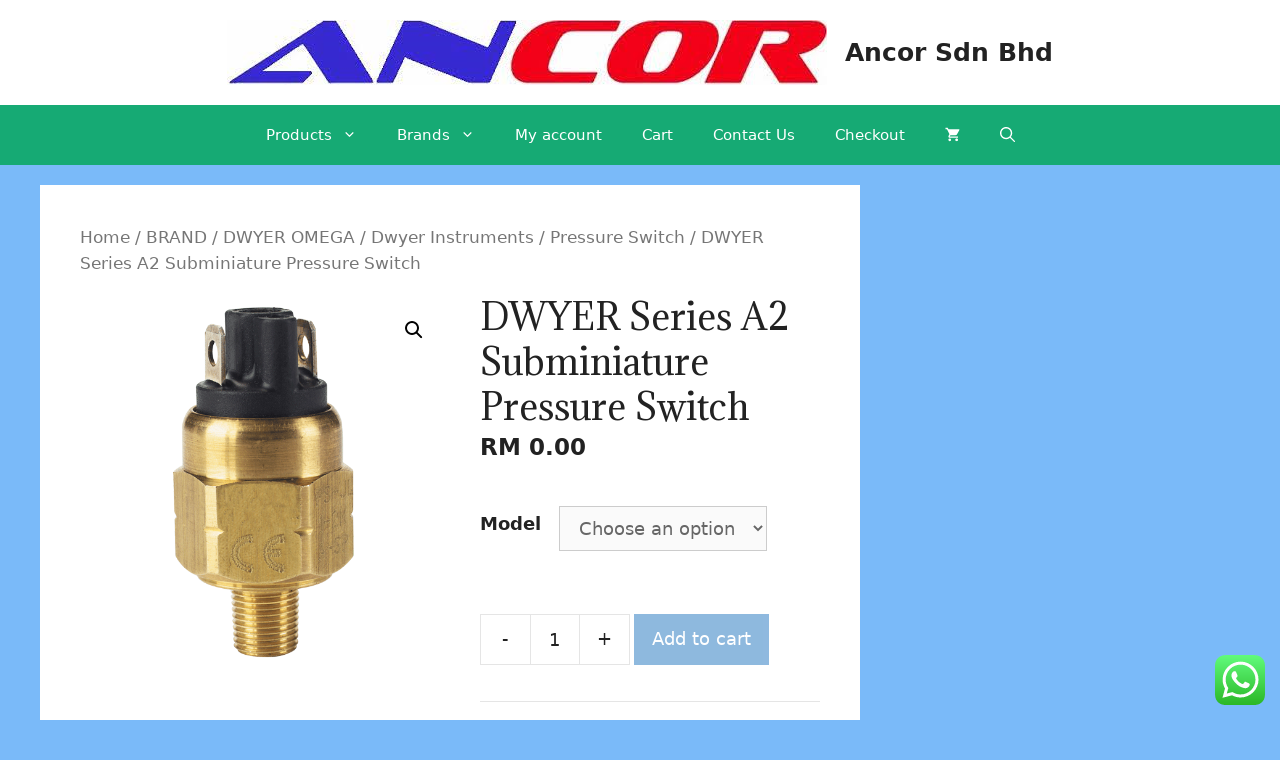

--- FILE ---
content_type: text/html; charset=UTF-8
request_url: https://ancor.biz/index.php/product/dwyer-series-a2-subminiature-pressure-switch/
body_size: 36285
content:
<!DOCTYPE html>
<html lang="en-US">
<head>
	<meta charset="UTF-8">
	<link rel="profile" href="https://gmpg.org/xfn/11">
	<meta name='robots' content='index, follow, max-image-preview:large, max-snippet:-1, max-video-preview:-1' />
	<style>img:is([sizes="auto" i], [sizes^="auto," i]) { contain-intrinsic-size: 3000px 1500px }</style>
	<script>window._wca = window._wca || [];</script>
<meta name="viewport" content="width=device-width, initial-scale=1">
	<!-- This site is optimized with the Yoast SEO plugin v23.3 - https://yoast.com/wordpress/plugins/seo/ -->
	<title>DWYER Series A2 Subminiature Pressure Switch - Ancor Sdn Bhd</title>
	<meta name="description" content="DWYER Series A2 Subminiature Pressure Switch A2-5801 , A2-5811 , A2-6801 , A2-6811 , A2-7801 , A2-7811 , A2-5803 , A2-5813 A2-6803 , A2-6813 , A2-7803 , A2-7813" />
	<link rel="canonical" href="https://ancor.biz/index.php/product/dwyer-series-a2-subminiature-pressure-switch/" />
	<meta property="og:locale" content="en_US" />
	<meta property="og:type" content="article" />
	<meta property="og:title" content="DWYER Series A2 Subminiature Pressure Switch - Ancor Sdn Bhd" />
	<meta property="og:description" content="DWYER Series A2 Subminiature Pressure Switch A2-5801 , A2-5811 , A2-6801 , A2-6811 , A2-7801 , A2-7811 , A2-5803 , A2-5813 A2-6803 , A2-6813 , A2-7803 , A2-7813" />
	<meta property="og:url" content="https://ancor.biz/index.php/product/dwyer-series-a2-subminiature-pressure-switch/" />
	<meta property="og:site_name" content="Ancor Sdn Bhd" />
	<meta property="article:modified_time" content="2025-08-18T04:05:45+00:00" />
	<meta property="og:image" content="https://ancor.biz/wp-content/uploads/2022/06/Dwyer-Series-A2-Subminiature-Pressure-Switch.gif" />
	<meta property="og:image:width" content="600" />
	<meta property="og:image:height" content="600" />
	<meta property="og:image:type" content="image/gif" />
	<meta name="twitter:card" content="summary_large_image" />
	<meta name="twitter:label1" content="Est. reading time" />
	<meta name="twitter:data1" content="2 minutes" />
	<script type="application/ld+json" class="yoast-schema-graph">{"@context":"https://schema.org","@graph":[{"@type":"WebPage","@id":"https://ancor.biz/index.php/product/dwyer-series-a2-subminiature-pressure-switch/","url":"https://ancor.biz/index.php/product/dwyer-series-a2-subminiature-pressure-switch/","name":"DWYER Series A2 Subminiature Pressure Switch - Ancor Sdn Bhd","isPartOf":{"@id":"https://ancor.biz/#website"},"primaryImageOfPage":{"@id":"https://ancor.biz/index.php/product/dwyer-series-a2-subminiature-pressure-switch/#primaryimage"},"image":{"@id":"https://ancor.biz/index.php/product/dwyer-series-a2-subminiature-pressure-switch/#primaryimage"},"thumbnailUrl":"https://ancor.biz/wp-content/uploads/2022/06/Dwyer-Series-A2-Subminiature-Pressure-Switch.gif","datePublished":"2022-06-16T00:38:33+00:00","dateModified":"2025-08-18T04:05:45+00:00","description":"DWYER Series A2 Subminiature Pressure Switch A2-5801 , A2-5811 , A2-6801 , A2-6811 , A2-7801 , A2-7811 , A2-5803 , A2-5813 A2-6803 , A2-6813 , A2-7803 , A2-7813","breadcrumb":{"@id":"https://ancor.biz/index.php/product/dwyer-series-a2-subminiature-pressure-switch/#breadcrumb"},"inLanguage":"en-US","potentialAction":[{"@type":"ReadAction","target":["https://ancor.biz/index.php/product/dwyer-series-a2-subminiature-pressure-switch/"]}]},{"@type":"ImageObject","inLanguage":"en-US","@id":"https://ancor.biz/index.php/product/dwyer-series-a2-subminiature-pressure-switch/#primaryimage","url":"https://ancor.biz/wp-content/uploads/2022/06/Dwyer-Series-A2-Subminiature-Pressure-Switch.gif","contentUrl":"https://ancor.biz/wp-content/uploads/2022/06/Dwyer-Series-A2-Subminiature-Pressure-Switch.gif","width":600,"height":600},{"@type":"BreadcrumbList","@id":"https://ancor.biz/index.php/product/dwyer-series-a2-subminiature-pressure-switch/#breadcrumb","itemListElement":[{"@type":"ListItem","position":1,"name":"Home","item":"https://ancor.biz/"},{"@type":"ListItem","position":2,"name":"Shop","item":"https://ancor.biz/index.php/shop/"},{"@type":"ListItem","position":3,"name":"DWYER Series A2 Subminiature Pressure Switch"}]},{"@type":"WebSite","@id":"https://ancor.biz/#website","url":"https://ancor.biz/","name":"Ancor Sdn Bhd","description":"","publisher":{"@id":"https://ancor.biz/#organization"},"potentialAction":[{"@type":"SearchAction","target":{"@type":"EntryPoint","urlTemplate":"https://ancor.biz/?s={search_term_string}"},"query-input":"required name=search_term_string"}],"inLanguage":"en-US"},{"@type":"Organization","@id":"https://ancor.biz/#organization","name":"Ancor Sdn Bhd","url":"https://ancor.biz/","logo":{"@type":"ImageObject","inLanguage":"en-US","@id":"https://ancor.biz/#/schema/logo/image/","url":"https://ancor.biz/wp-content/uploads/2021/05/ancor-logo.png","contentUrl":"https://ancor.biz/wp-content/uploads/2021/05/ancor-logo.png","width":600,"height":65,"caption":"Ancor Sdn Bhd"},"image":{"@id":"https://ancor.biz/#/schema/logo/image/"}}]}</script>
	<!-- / Yoast SEO plugin. -->


<link rel='dns-prefetch' href='//stats.wp.com' />
<link rel='dns-prefetch' href='//fonts.googleapis.com' />
<link href='https://fonts.gstatic.com' crossorigin rel='preconnect' />
<link rel="alternate" type="application/rss+xml" title="Ancor Sdn Bhd &raquo; Feed" href="https://ancor.biz/index.php/feed/" />
<link rel="alternate" type="application/rss+xml" title="Ancor Sdn Bhd &raquo; Comments Feed" href="https://ancor.biz/index.php/comments/feed/" />
		<!-- This site uses the Google Analytics by MonsterInsights plugin v7.17.0 - Using Analytics tracking - https://www.monsterinsights.com/ -->
		<!-- Note: MonsterInsights is not currently configured on this site. The site owner needs to authenticate with Google Analytics in the MonsterInsights settings panel. -->
					<!-- No UA code set -->
				<!-- / Google Analytics by MonsterInsights -->
		<script>
window._wpemojiSettings = {"baseUrl":"https:\/\/s.w.org\/images\/core\/emoji\/15.0.3\/72x72\/","ext":".png","svgUrl":"https:\/\/s.w.org\/images\/core\/emoji\/15.0.3\/svg\/","svgExt":".svg","source":{"concatemoji":"https:\/\/ancor.biz\/wp-includes\/js\/wp-emoji-release.min.js?ver=6.7.4"}};
/*! This file is auto-generated */
!function(i,n){var o,s,e;function c(e){try{var t={supportTests:e,timestamp:(new Date).valueOf()};sessionStorage.setItem(o,JSON.stringify(t))}catch(e){}}function p(e,t,n){e.clearRect(0,0,e.canvas.width,e.canvas.height),e.fillText(t,0,0);var t=new Uint32Array(e.getImageData(0,0,e.canvas.width,e.canvas.height).data),r=(e.clearRect(0,0,e.canvas.width,e.canvas.height),e.fillText(n,0,0),new Uint32Array(e.getImageData(0,0,e.canvas.width,e.canvas.height).data));return t.every(function(e,t){return e===r[t]})}function u(e,t,n){switch(t){case"flag":return n(e,"\ud83c\udff3\ufe0f\u200d\u26a7\ufe0f","\ud83c\udff3\ufe0f\u200b\u26a7\ufe0f")?!1:!n(e,"\ud83c\uddfa\ud83c\uddf3","\ud83c\uddfa\u200b\ud83c\uddf3")&&!n(e,"\ud83c\udff4\udb40\udc67\udb40\udc62\udb40\udc65\udb40\udc6e\udb40\udc67\udb40\udc7f","\ud83c\udff4\u200b\udb40\udc67\u200b\udb40\udc62\u200b\udb40\udc65\u200b\udb40\udc6e\u200b\udb40\udc67\u200b\udb40\udc7f");case"emoji":return!n(e,"\ud83d\udc26\u200d\u2b1b","\ud83d\udc26\u200b\u2b1b")}return!1}function f(e,t,n){var r="undefined"!=typeof WorkerGlobalScope&&self instanceof WorkerGlobalScope?new OffscreenCanvas(300,150):i.createElement("canvas"),a=r.getContext("2d",{willReadFrequently:!0}),o=(a.textBaseline="top",a.font="600 32px Arial",{});return e.forEach(function(e){o[e]=t(a,e,n)}),o}function t(e){var t=i.createElement("script");t.src=e,t.defer=!0,i.head.appendChild(t)}"undefined"!=typeof Promise&&(o="wpEmojiSettingsSupports",s=["flag","emoji"],n.supports={everything:!0,everythingExceptFlag:!0},e=new Promise(function(e){i.addEventListener("DOMContentLoaded",e,{once:!0})}),new Promise(function(t){var n=function(){try{var e=JSON.parse(sessionStorage.getItem(o));if("object"==typeof e&&"number"==typeof e.timestamp&&(new Date).valueOf()<e.timestamp+604800&&"object"==typeof e.supportTests)return e.supportTests}catch(e){}return null}();if(!n){if("undefined"!=typeof Worker&&"undefined"!=typeof OffscreenCanvas&&"undefined"!=typeof URL&&URL.createObjectURL&&"undefined"!=typeof Blob)try{var e="postMessage("+f.toString()+"("+[JSON.stringify(s),u.toString(),p.toString()].join(",")+"));",r=new Blob([e],{type:"text/javascript"}),a=new Worker(URL.createObjectURL(r),{name:"wpTestEmojiSupports"});return void(a.onmessage=function(e){c(n=e.data),a.terminate(),t(n)})}catch(e){}c(n=f(s,u,p))}t(n)}).then(function(e){for(var t in e)n.supports[t]=e[t],n.supports.everything=n.supports.everything&&n.supports[t],"flag"!==t&&(n.supports.everythingExceptFlag=n.supports.everythingExceptFlag&&n.supports[t]);n.supports.everythingExceptFlag=n.supports.everythingExceptFlag&&!n.supports.flag,n.DOMReady=!1,n.readyCallback=function(){n.DOMReady=!0}}).then(function(){return e}).then(function(){var e;n.supports.everything||(n.readyCallback(),(e=n.source||{}).concatemoji?t(e.concatemoji):e.wpemoji&&e.twemoji&&(t(e.twemoji),t(e.wpemoji)))}))}((window,document),window._wpemojiSettings);
</script>

<link rel='stylesheet' id='collapscatlist_css-css' href='https://ancor.biz/wp-content/plugins/collapsing-category-list/collapsing-category-list.css?ver=6.7.4' media='all' />
<link rel='stylesheet' id='generate-fonts-css' href='//fonts.googleapis.com/css?family=Adamina:regular' media='all' />
<link rel='stylesheet' id='ht_ctc_main_css-css' href='https://ancor.biz/wp-content/plugins/click-to-chat-for-whatsapp/new/inc/assets/css/main.css?ver=4.36' media='all' />
<style id='wp-emoji-styles-inline-css'>

	img.wp-smiley, img.emoji {
		display: inline !important;
		border: none !important;
		box-shadow: none !important;
		height: 1em !important;
		width: 1em !important;
		margin: 0 0.07em !important;
		vertical-align: -0.1em !important;
		background: none !important;
		padding: 0 !important;
	}
</style>
<link rel='stylesheet' id='wp-block-library-css' href='https://ancor.biz/wp-includes/css/dist/block-library/style.min.css?ver=6.7.4' media='all' />
<style id='wp-block-library-inline-css'>
.has-text-align-justify{text-align:justify;}
</style>
<link rel='stylesheet' id='wc-block-vendors-style-css' href='https://ancor.biz/wp-content/plugins/woocommerce/packages/woocommerce-blocks/build/vendors-style.css?ver=4.7.2' media='all' />
<link rel='stylesheet' id='wc-block-style-css' href='https://ancor.biz/wp-content/plugins/woocommerce/packages/woocommerce-blocks/build/style.css?ver=4.7.2' media='all' />
<style id='classic-theme-styles-inline-css'>
/*! This file is auto-generated */
.wp-block-button__link{color:#fff;background-color:#32373c;border-radius:9999px;box-shadow:none;text-decoration:none;padding:calc(.667em + 2px) calc(1.333em + 2px);font-size:1.125em}.wp-block-file__button{background:#32373c;color:#fff;text-decoration:none}
</style>
<style id='global-styles-inline-css'>
:root{--wp--preset--aspect-ratio--square: 1;--wp--preset--aspect-ratio--4-3: 4/3;--wp--preset--aspect-ratio--3-4: 3/4;--wp--preset--aspect-ratio--3-2: 3/2;--wp--preset--aspect-ratio--2-3: 2/3;--wp--preset--aspect-ratio--16-9: 16/9;--wp--preset--aspect-ratio--9-16: 9/16;--wp--preset--color--black: #000000;--wp--preset--color--cyan-bluish-gray: #abb8c3;--wp--preset--color--white: #ffffff;--wp--preset--color--pale-pink: #f78da7;--wp--preset--color--vivid-red: #cf2e2e;--wp--preset--color--luminous-vivid-orange: #ff6900;--wp--preset--color--luminous-vivid-amber: #fcb900;--wp--preset--color--light-green-cyan: #7bdcb5;--wp--preset--color--vivid-green-cyan: #00d084;--wp--preset--color--pale-cyan-blue: #8ed1fc;--wp--preset--color--vivid-cyan-blue: #0693e3;--wp--preset--color--vivid-purple: #9b51e0;--wp--preset--color--contrast: var(--contrast);--wp--preset--color--contrast-2: var(--contrast-2);--wp--preset--color--contrast-3: var(--contrast-3);--wp--preset--color--base: var(--base);--wp--preset--color--base-2: var(--base-2);--wp--preset--color--base-3: var(--base-3);--wp--preset--color--accent: var(--accent);--wp--preset--gradient--vivid-cyan-blue-to-vivid-purple: linear-gradient(135deg,rgba(6,147,227,1) 0%,rgb(155,81,224) 100%);--wp--preset--gradient--light-green-cyan-to-vivid-green-cyan: linear-gradient(135deg,rgb(122,220,180) 0%,rgb(0,208,130) 100%);--wp--preset--gradient--luminous-vivid-amber-to-luminous-vivid-orange: linear-gradient(135deg,rgba(252,185,0,1) 0%,rgba(255,105,0,1) 100%);--wp--preset--gradient--luminous-vivid-orange-to-vivid-red: linear-gradient(135deg,rgba(255,105,0,1) 0%,rgb(207,46,46) 100%);--wp--preset--gradient--very-light-gray-to-cyan-bluish-gray: linear-gradient(135deg,rgb(238,238,238) 0%,rgb(169,184,195) 100%);--wp--preset--gradient--cool-to-warm-spectrum: linear-gradient(135deg,rgb(74,234,220) 0%,rgb(151,120,209) 20%,rgb(207,42,186) 40%,rgb(238,44,130) 60%,rgb(251,105,98) 80%,rgb(254,248,76) 100%);--wp--preset--gradient--blush-light-purple: linear-gradient(135deg,rgb(255,206,236) 0%,rgb(152,150,240) 100%);--wp--preset--gradient--blush-bordeaux: linear-gradient(135deg,rgb(254,205,165) 0%,rgb(254,45,45) 50%,rgb(107,0,62) 100%);--wp--preset--gradient--luminous-dusk: linear-gradient(135deg,rgb(255,203,112) 0%,rgb(199,81,192) 50%,rgb(65,88,208) 100%);--wp--preset--gradient--pale-ocean: linear-gradient(135deg,rgb(255,245,203) 0%,rgb(182,227,212) 50%,rgb(51,167,181) 100%);--wp--preset--gradient--electric-grass: linear-gradient(135deg,rgb(202,248,128) 0%,rgb(113,206,126) 100%);--wp--preset--gradient--midnight: linear-gradient(135deg,rgb(2,3,129) 0%,rgb(40,116,252) 100%);--wp--preset--font-size--small: 13px;--wp--preset--font-size--medium: 20px;--wp--preset--font-size--large: 36px;--wp--preset--font-size--x-large: 42px;--wp--preset--spacing--20: 0.44rem;--wp--preset--spacing--30: 0.67rem;--wp--preset--spacing--40: 1rem;--wp--preset--spacing--50: 1.5rem;--wp--preset--spacing--60: 2.25rem;--wp--preset--spacing--70: 3.38rem;--wp--preset--spacing--80: 5.06rem;--wp--preset--shadow--natural: 6px 6px 9px rgba(0, 0, 0, 0.2);--wp--preset--shadow--deep: 12px 12px 50px rgba(0, 0, 0, 0.4);--wp--preset--shadow--sharp: 6px 6px 0px rgba(0, 0, 0, 0.2);--wp--preset--shadow--outlined: 6px 6px 0px -3px rgba(255, 255, 255, 1), 6px 6px rgba(0, 0, 0, 1);--wp--preset--shadow--crisp: 6px 6px 0px rgba(0, 0, 0, 1);}:where(.is-layout-flex){gap: 0.5em;}:where(.is-layout-grid){gap: 0.5em;}body .is-layout-flex{display: flex;}.is-layout-flex{flex-wrap: wrap;align-items: center;}.is-layout-flex > :is(*, div){margin: 0;}body .is-layout-grid{display: grid;}.is-layout-grid > :is(*, div){margin: 0;}:where(.wp-block-columns.is-layout-flex){gap: 2em;}:where(.wp-block-columns.is-layout-grid){gap: 2em;}:where(.wp-block-post-template.is-layout-flex){gap: 1.25em;}:where(.wp-block-post-template.is-layout-grid){gap: 1.25em;}.has-black-color{color: var(--wp--preset--color--black) !important;}.has-cyan-bluish-gray-color{color: var(--wp--preset--color--cyan-bluish-gray) !important;}.has-white-color{color: var(--wp--preset--color--white) !important;}.has-pale-pink-color{color: var(--wp--preset--color--pale-pink) !important;}.has-vivid-red-color{color: var(--wp--preset--color--vivid-red) !important;}.has-luminous-vivid-orange-color{color: var(--wp--preset--color--luminous-vivid-orange) !important;}.has-luminous-vivid-amber-color{color: var(--wp--preset--color--luminous-vivid-amber) !important;}.has-light-green-cyan-color{color: var(--wp--preset--color--light-green-cyan) !important;}.has-vivid-green-cyan-color{color: var(--wp--preset--color--vivid-green-cyan) !important;}.has-pale-cyan-blue-color{color: var(--wp--preset--color--pale-cyan-blue) !important;}.has-vivid-cyan-blue-color{color: var(--wp--preset--color--vivid-cyan-blue) !important;}.has-vivid-purple-color{color: var(--wp--preset--color--vivid-purple) !important;}.has-black-background-color{background-color: var(--wp--preset--color--black) !important;}.has-cyan-bluish-gray-background-color{background-color: var(--wp--preset--color--cyan-bluish-gray) !important;}.has-white-background-color{background-color: var(--wp--preset--color--white) !important;}.has-pale-pink-background-color{background-color: var(--wp--preset--color--pale-pink) !important;}.has-vivid-red-background-color{background-color: var(--wp--preset--color--vivid-red) !important;}.has-luminous-vivid-orange-background-color{background-color: var(--wp--preset--color--luminous-vivid-orange) !important;}.has-luminous-vivid-amber-background-color{background-color: var(--wp--preset--color--luminous-vivid-amber) !important;}.has-light-green-cyan-background-color{background-color: var(--wp--preset--color--light-green-cyan) !important;}.has-vivid-green-cyan-background-color{background-color: var(--wp--preset--color--vivid-green-cyan) !important;}.has-pale-cyan-blue-background-color{background-color: var(--wp--preset--color--pale-cyan-blue) !important;}.has-vivid-cyan-blue-background-color{background-color: var(--wp--preset--color--vivid-cyan-blue) !important;}.has-vivid-purple-background-color{background-color: var(--wp--preset--color--vivid-purple) !important;}.has-black-border-color{border-color: var(--wp--preset--color--black) !important;}.has-cyan-bluish-gray-border-color{border-color: var(--wp--preset--color--cyan-bluish-gray) !important;}.has-white-border-color{border-color: var(--wp--preset--color--white) !important;}.has-pale-pink-border-color{border-color: var(--wp--preset--color--pale-pink) !important;}.has-vivid-red-border-color{border-color: var(--wp--preset--color--vivid-red) !important;}.has-luminous-vivid-orange-border-color{border-color: var(--wp--preset--color--luminous-vivid-orange) !important;}.has-luminous-vivid-amber-border-color{border-color: var(--wp--preset--color--luminous-vivid-amber) !important;}.has-light-green-cyan-border-color{border-color: var(--wp--preset--color--light-green-cyan) !important;}.has-vivid-green-cyan-border-color{border-color: var(--wp--preset--color--vivid-green-cyan) !important;}.has-pale-cyan-blue-border-color{border-color: var(--wp--preset--color--pale-cyan-blue) !important;}.has-vivid-cyan-blue-border-color{border-color: var(--wp--preset--color--vivid-cyan-blue) !important;}.has-vivid-purple-border-color{border-color: var(--wp--preset--color--vivid-purple) !important;}.has-vivid-cyan-blue-to-vivid-purple-gradient-background{background: var(--wp--preset--gradient--vivid-cyan-blue-to-vivid-purple) !important;}.has-light-green-cyan-to-vivid-green-cyan-gradient-background{background: var(--wp--preset--gradient--light-green-cyan-to-vivid-green-cyan) !important;}.has-luminous-vivid-amber-to-luminous-vivid-orange-gradient-background{background: var(--wp--preset--gradient--luminous-vivid-amber-to-luminous-vivid-orange) !important;}.has-luminous-vivid-orange-to-vivid-red-gradient-background{background: var(--wp--preset--gradient--luminous-vivid-orange-to-vivid-red) !important;}.has-very-light-gray-to-cyan-bluish-gray-gradient-background{background: var(--wp--preset--gradient--very-light-gray-to-cyan-bluish-gray) !important;}.has-cool-to-warm-spectrum-gradient-background{background: var(--wp--preset--gradient--cool-to-warm-spectrum) !important;}.has-blush-light-purple-gradient-background{background: var(--wp--preset--gradient--blush-light-purple) !important;}.has-blush-bordeaux-gradient-background{background: var(--wp--preset--gradient--blush-bordeaux) !important;}.has-luminous-dusk-gradient-background{background: var(--wp--preset--gradient--luminous-dusk) !important;}.has-pale-ocean-gradient-background{background: var(--wp--preset--gradient--pale-ocean) !important;}.has-electric-grass-gradient-background{background: var(--wp--preset--gradient--electric-grass) !important;}.has-midnight-gradient-background{background: var(--wp--preset--gradient--midnight) !important;}.has-small-font-size{font-size: var(--wp--preset--font-size--small) !important;}.has-medium-font-size{font-size: var(--wp--preset--font-size--medium) !important;}.has-large-font-size{font-size: var(--wp--preset--font-size--large) !important;}.has-x-large-font-size{font-size: var(--wp--preset--font-size--x-large) !important;}
:where(.wp-block-post-template.is-layout-flex){gap: 1.25em;}:where(.wp-block-post-template.is-layout-grid){gap: 1.25em;}
:where(.wp-block-columns.is-layout-flex){gap: 2em;}:where(.wp-block-columns.is-layout-grid){gap: 2em;}
:root :where(.wp-block-pullquote){font-size: 1.5em;line-height: 1.6;}
</style>
<link rel='stylesheet' id='photoswipe-css' href='https://ancor.biz/wp-content/plugins/woocommerce/assets/css/photoswipe/photoswipe.min.css?ver=5.2.5' media='all' />
<link rel='stylesheet' id='photoswipe-default-skin-css' href='https://ancor.biz/wp-content/plugins/woocommerce/assets/css/photoswipe/default-skin/default-skin.min.css?ver=5.2.5' media='all' />
<link rel='stylesheet' id='woocommerce-layout-css' href='https://ancor.biz/wp-content/plugins/woocommerce/assets/css/woocommerce-layout.css?ver=5.2.5' media='all' />
<style id='woocommerce-layout-inline-css'>

	.infinite-scroll .woocommerce-pagination {
		display: none;
	}
</style>
<link rel='stylesheet' id='woocommerce-smallscreen-css' href='https://ancor.biz/wp-content/plugins/woocommerce/assets/css/woocommerce-smallscreen.css?ver=5.2.5' media='only screen and (max-width: 768px)' />
<link rel='stylesheet' id='woocommerce-general-css' href='https://ancor.biz/wp-content/plugins/woocommerce/assets/css/woocommerce.css?ver=5.2.5' media='all' />
<style id='woocommerce-inline-inline-css'>
.woocommerce form .form-row .required { visibility: visible; }
</style>
<link rel='stylesheet' id='generate-widget-areas-css' href='https://ancor.biz/wp-content/themes/generatepress/assets/css/components/widget-areas.min.css?ver=3.1.0' media='all' />
<link rel='stylesheet' id='generate-style-css' href='https://ancor.biz/wp-content/themes/generatepress/assets/css/main.min.css?ver=3.1.0' media='all' />
<style id='generate-style-inline-css'>
body{background-color:#7abaf9;color:#222222;}a{color:#1e73be;}a:hover, a:focus, a:active{color:#e74c3c;}.wp-block-group__inner-container{max-width:1200px;margin-left:auto;margin-right:auto;}.generate-back-to-top{font-size:20px;border-radius:3px;position:fixed;bottom:30px;right:30px;line-height:40px;width:40px;text-align:center;z-index:10;transition:opacity 300ms ease-in-out;}.navigation-search{position:absolute;left:-99999px;pointer-events:none;visibility:hidden;z-index:20;width:100%;top:0;transition:opacity 100ms ease-in-out;opacity:0;}.navigation-search.nav-search-active{left:0;right:0;pointer-events:auto;visibility:visible;opacity:1;}.navigation-search input[type="search"]{outline:0;border:0;vertical-align:bottom;line-height:1;opacity:0.9;width:100%;z-index:20;border-radius:0;-webkit-appearance:none;height:60px;}.navigation-search input::-ms-clear{display:none;width:0;height:0;}.navigation-search input::-ms-reveal{display:none;width:0;height:0;}.navigation-search input::-webkit-search-decoration, .navigation-search input::-webkit-search-cancel-button, .navigation-search input::-webkit-search-results-button, .navigation-search input::-webkit-search-results-decoration{display:none;}.gen-sidebar-nav .navigation-search{top:auto;bottom:0;}:root{--contrast:#222222;--contrast-2:#575760;--contrast-3:#b2b2be;--base:#f0f0f0;--base-2:#f7f8f9;--base-3:#ffffff;--accent:#1e73be;}.has-contrast-color{color:#222222;}.has-contrast-background-color{background-color:#222222;}.has-contrast-2-color{color:#575760;}.has-contrast-2-background-color{background-color:#575760;}.has-contrast-3-color{color:#b2b2be;}.has-contrast-3-background-color{background-color:#b2b2be;}.has-base-color{color:#f0f0f0;}.has-base-background-color{background-color:#f0f0f0;}.has-base-2-color{color:#f7f8f9;}.has-base-2-background-color{background-color:#f7f8f9;}.has-base-3-color{color:#ffffff;}.has-base-3-background-color{background-color:#ffffff;}.has-accent-color{color:#1e73be;}.has-accent-background-color{background-color:#1e73be;}body, button, input, select, textarea{font-family:-apple-system, system-ui, BlinkMacSystemFont, "Segoe UI", Helvetica, Arial, sans-serif, "Apple Color Emoji", "Segoe UI Emoji", "Segoe UI Symbol";font-size:18px;}body{line-height:1.6;}.entry-content > [class*="wp-block-"]:not(:last-child){margin-bottom:1.5em;}.main-navigation .main-nav ul ul li a{font-size:14px;}.sidebar .widget, .footer-widgets .widget{font-size:17px;}h1{font-family:"Adamina", serif;font-size:35px;line-height:1.3em;}h2{font-family:"Adamina", serif;}h3{font-family:"Adamina", serif;}@media (max-width:768px){h1{font-size:31px;}h2{font-size:27px;}h3{font-size:24px;}h4{font-size:22px;}h5{font-size:19px;}}.top-bar{background-color:#636363;color:#ffffff;}.top-bar a{color:#ffffff;}.top-bar a:hover{color:#303030;}.site-header{background-color:#ffffff;}.main-title a,.main-title a:hover{color:#222222;}.site-description{color:#757575;}.main-navigation,.main-navigation ul ul{background-color:#16aa74;}.main-navigation .main-nav ul li a, .main-navigation .menu-toggle, .main-navigation .menu-bar-items{color:#ffffff;}.main-navigation .main-nav ul li:not([class*="current-menu-"]):hover > a, .main-navigation .main-nav ul li:not([class*="current-menu-"]):focus > a, .main-navigation .main-nav ul li.sfHover:not([class*="current-menu-"]) > a, .main-navigation .menu-bar-item:hover > a, .main-navigation .menu-bar-item.sfHover > a{color:#ffffff;background-color:#119b6d;}button.menu-toggle:hover,button.menu-toggle:focus{color:#ffffff;}.main-navigation .main-nav ul li[class*="current-menu-"] > a{color:#ffffff;background-color:#119b6d;}.navigation-search input[type="search"],.navigation-search input[type="search"]:active, .navigation-search input[type="search"]:focus, .main-navigation .main-nav ul li.search-item.active > a, .main-navigation .menu-bar-items .search-item.active > a{color:#ffffff;background-color:#119b6d;}.main-navigation ul ul{background-color:#119b6d;}.main-navigation .main-nav ul ul li a{color:#ffffff;}.main-navigation .main-nav ul ul li:not([class*="current-menu-"]):hover > a,.main-navigation .main-nav ul ul li:not([class*="current-menu-"]):focus > a, .main-navigation .main-nav ul ul li.sfHover:not([class*="current-menu-"]) > a{color:#c2e8de;background-color:#119b6d;}.main-navigation .main-nav ul ul li[class*="current-menu-"] > a{color:#c2e8de;background-color:#119b6d;}.separate-containers .inside-article, .separate-containers .comments-area, .separate-containers .page-header, .one-container .container, .separate-containers .paging-navigation, .inside-page-header{background-color:#ffffff;}.entry-title a{color:#222222;}.entry-title a:hover{color:#55555e;}.entry-meta{color:#595959;}.sidebar .widget{background-color:#ffffff;}.footer-widgets{background-color:#ffffff;}.footer-widgets .widget-title{color:#000000;}.site-info{color:#ffffff;background-color:#55555e;}.site-info a{color:#ffffff;}.site-info a:hover{color:#d3d3d3;}.footer-bar .widget_nav_menu .current-menu-item a{color:#d3d3d3;}input[type="text"],input[type="email"],input[type="url"],input[type="password"],input[type="search"],input[type="tel"],input[type="number"],textarea,select{color:#666666;background-color:#fafafa;border-color:#cccccc;}input[type="text"]:focus,input[type="email"]:focus,input[type="url"]:focus,input[type="password"]:focus,input[type="search"]:focus,input[type="tel"]:focus,input[type="number"]:focus,textarea:focus,select:focus{color:#666666;background-color:#ffffff;border-color:#bfbfbf;}button,html input[type="button"],input[type="reset"],input[type="submit"],a.button,a.wp-block-button__link:not(.has-background){color:#ffffff;background-color:#55555e;}button:hover,html input[type="button"]:hover,input[type="reset"]:hover,input[type="submit"]:hover,a.button:hover,button:focus,html input[type="button"]:focus,input[type="reset"]:focus,input[type="submit"]:focus,a.button:focus,a.wp-block-button__link:not(.has-background):active,a.wp-block-button__link:not(.has-background):focus,a.wp-block-button__link:not(.has-background):hover{color:#ffffff;background-color:#3f4047;}a.generate-back-to-top{background-color:rgba( 0,0,0,0.4 );color:#ffffff;}a.generate-back-to-top:hover,a.generate-back-to-top:focus{background-color:rgba( 0,0,0,0.6 );color:#ffffff;}@media (max-width: 768px){.main-navigation .menu-bar-item:hover > a, .main-navigation .menu-bar-item.sfHover > a{background:none;color:#ffffff;}}.inside-top-bar.grid-container{max-width:1280px;}.inside-header.grid-container{max-width:1280px;}.site-main .wp-block-group__inner-container{padding:40px;}.separate-containers .paging-navigation{padding-top:20px;padding-bottom:20px;}.entry-content .alignwide, body:not(.no-sidebar) .entry-content .alignfull{margin-left:-40px;width:calc(100% + 80px);max-width:calc(100% + 80px);}.rtl .menu-item-has-children .dropdown-menu-toggle{padding-left:20px;}.rtl .main-navigation .main-nav ul li.menu-item-has-children > a{padding-right:20px;}.footer-widgets-container.grid-container{max-width:1280px;}.inside-site-info.grid-container{max-width:1280px;}@media (max-width:768px){.separate-containers .inside-article, .separate-containers .comments-area, .separate-containers .page-header, .separate-containers .paging-navigation, .one-container .site-content, .inside-page-header{padding:30px;}.site-main .wp-block-group__inner-container{padding:30px;}.inside-top-bar{padding-right:30px;padding-left:30px;}.inside-header{padding-right:30px;padding-left:30px;}.widget-area .widget{padding-top:30px;padding-right:30px;padding-bottom:30px;padding-left:30px;}.footer-widgets-container{padding-top:30px;padding-right:30px;padding-bottom:30px;padding-left:30px;}.inside-site-info{padding-right:30px;padding-left:30px;}.entry-content .alignwide, body:not(.no-sidebar) .entry-content .alignfull{margin-left:-30px;width:calc(100% + 60px);max-width:calc(100% + 60px);}.one-container .site-main .paging-navigation{margin-bottom:20px;}}/* End cached CSS */.is-right-sidebar{width:30%;}.is-left-sidebar{width:30%;}.site-content .content-area{width:70%;}@media (max-width: 768px){.main-navigation .menu-toggle,.sidebar-nav-mobile:not(#sticky-placeholder){display:block;}.main-navigation ul,.gen-sidebar-nav,.main-navigation:not(.slideout-navigation):not(.toggled) .main-nav > ul,.has-inline-mobile-toggle #site-navigation .inside-navigation > *:not(.navigation-search):not(.main-nav){display:none;}.nav-align-right .inside-navigation,.nav-align-center .inside-navigation{justify-content:space-between;}}
.elementor-template-full-width .site-content{display:block;}
.dynamic-author-image-rounded{border-radius:100%;}.dynamic-featured-image, .dynamic-author-image{vertical-align:middle;}.one-container.blog .dynamic-content-template:not(:last-child), .one-container.archive .dynamic-content-template:not(:last-child){padding-bottom:0px;}.dynamic-entry-excerpt > p:last-child{margin-bottom:0px;}
</style>
<link rel='stylesheet' id='generate-woocommerce-css' href='https://ancor.biz/wp-content/plugins/gp-premium/woocommerce/functions/css/woocommerce.min.css?ver=2.1.1' media='all' />
<style id='generate-woocommerce-inline-css'>
.woocommerce ul.products li.product .woocommerce-LoopProduct-link h2, .woocommerce ul.products li.product .woocommerce-loop-category__title{font-weight:normal;text-transform:none;font-size:20px;}.woocommerce .up-sells ul.products li.product .woocommerce-LoopProduct-link h2, .woocommerce .cross-sells ul.products li.product .woocommerce-LoopProduct-link h2, .woocommerce .related ul.products li.product .woocommerce-LoopProduct-link h2{font-size:20px;}.woocommerce #respond input#submit, .woocommerce a.button, .woocommerce button.button, .woocommerce input.button{color:#ffffff;background-color:#55555e;font-weight:normal;text-transform:none;}.woocommerce #respond input#submit:hover, .woocommerce a.button:hover, .woocommerce button.button:hover, .woocommerce input.button:hover{color:#ffffff;background-color:#3f4047;}.woocommerce #respond input#submit.alt, .woocommerce a.button.alt, .woocommerce button.button.alt, .woocommerce input.button.alt, .woocommerce #respond input#submit.alt.disabled, .woocommerce #respond input#submit.alt.disabled:hover, .woocommerce #respond input#submit.alt:disabled, .woocommerce #respond input#submit.alt:disabled:hover, .woocommerce #respond input#submit.alt:disabled[disabled], .woocommerce #respond input#submit.alt:disabled[disabled]:hover, .woocommerce a.button.alt.disabled, .woocommerce a.button.alt.disabled:hover, .woocommerce a.button.alt:disabled, .woocommerce a.button.alt:disabled:hover, .woocommerce a.button.alt:disabled[disabled], .woocommerce a.button.alt:disabled[disabled]:hover, .woocommerce button.button.alt.disabled, .woocommerce button.button.alt.disabled:hover, .woocommerce button.button.alt:disabled, .woocommerce button.button.alt:disabled:hover, .woocommerce button.button.alt:disabled[disabled], .woocommerce button.button.alt:disabled[disabled]:hover, .woocommerce input.button.alt.disabled, .woocommerce input.button.alt.disabled:hover, .woocommerce input.button.alt:disabled, .woocommerce input.button.alt:disabled:hover, .woocommerce input.button.alt:disabled[disabled], .woocommerce input.button.alt:disabled[disabled]:hover{color:#ffffff;background-color:#1e73be;}.woocommerce #respond input#submit.alt:hover, .woocommerce a.button.alt:hover, .woocommerce button.button.alt:hover, .woocommerce input.button.alt:hover{color:#ffffff;background-color:#377fbf;}.woocommerce .star-rating span:before, .woocommerce p.stars:hover a::before{color:#ffa200;}.woocommerce span.onsale{background-color:#222222;color:#ffffff;}.woocommerce ul.products li.product .price, .woocommerce div.product p.price{color:#222222;}.woocommerce div.product .woocommerce-tabs ul.tabs li a{color:#222222;}.woocommerce div.product .woocommerce-tabs ul.tabs li a:hover, .woocommerce div.product .woocommerce-tabs ul.tabs li.active a{color:#1e73be;}.woocommerce-message{background-color:#0b9444;color:#ffffff;}div.woocommerce-message a.button, div.woocommerce-message a.button:focus, div.woocommerce-message a.button:hover, div.woocommerce-message a, div.woocommerce-message a:focus, div.woocommerce-message a:hover{color:#ffffff;}.woocommerce-info{background-color:#1e73be;color:#ffffff;}div.woocommerce-info a.button, div.woocommerce-info a.button:focus, div.woocommerce-info a.button:hover, div.woocommerce-info a, div.woocommerce-info a:focus, div.woocommerce-info a:hover{color:#ffffff;}.woocommerce-error{background-color:#e8626d;color:#ffffff;}div.woocommerce-error a.button, div.woocommerce-error a.button:focus, div.woocommerce-error a.button:hover, div.woocommerce-error a, div.woocommerce-error a:focus, div.woocommerce-error a:hover{color:#ffffff;}.woocommerce-product-details__short-description{color:#222222;}#wc-mini-cart{background-color:#ffffff;color:#000000;}#wc-mini-cart a:not(.button), #wc-mini-cart a.remove{color:#000000;}#wc-mini-cart .button{color:#ffffff;}#wc-mini-cart .button:hover, #wc-mini-cart .button:focus, #wc-mini-cart .button:active{color:#ffffff;}.woocommerce #content div.product div.images, .woocommerce div.product div.images, .woocommerce-page #content div.product div.images, .woocommerce-page div.product div.images{width:50%;}.add-to-cart-panel{background-color:#ffffff;color:#000000;}.add-to-cart-panel a:not(.button){color:#000000;}.woocommerce .widget_price_filter .price_slider_wrapper .ui-widget-content{background-color:#dddddd;}.woocommerce .widget_price_filter .ui-slider .ui-slider-range, .woocommerce .widget_price_filter .ui-slider .ui-slider-handle{background-color:#666666;}.woocommerce-MyAccount-navigation li.is-active a:after, a.button.wc-forward:after{display:none;}#payment .payment_methods>.wc_payment_method>label:before{font-family:WooCommerce;content:"\e039";}#payment .payment_methods li.wc_payment_method>input[type=radio]:first-child:checked+label:before{content:"\e03c";}.woocommerce-ordering:after{font-family:WooCommerce;content:"\e00f";}.wc-columns-container .products, .woocommerce .related ul.products, .woocommerce .up-sells ul.products{grid-gap:50px;}@media (max-width: 1024px){.woocommerce .wc-columns-container.wc-tablet-columns-2 .products{-ms-grid-columns:(1fr)[2];grid-template-columns:repeat(2, 1fr);}.wc-related-upsell-tablet-columns-2 .related ul.products, .wc-related-upsell-tablet-columns-2 .up-sells ul.products{-ms-grid-columns:(1fr)[2];grid-template-columns:repeat(2, 1fr);}}@media (max-width:768px){.add-to-cart-panel .continue-shopping{background-color:#ffffff;}.woocommerce #content div.product div.images,.woocommerce div.product div.images,.woocommerce-page #content div.product div.images,.woocommerce-page div.product div.images{width:100%;}}@media (max-width: 768px){nav.toggled .main-nav li.wc-menu-item{display:none !important;}.mobile-bar-items.wc-mobile-cart-items{z-index:1;}}
</style>
<link rel='stylesheet' id='generate-woocommerce-mobile-css' href='https://ancor.biz/wp-content/plugins/gp-premium/woocommerce/functions/css/woocommerce-mobile.min.css?ver=2.1.1' media='(max-width:768px)' />
<link rel='stylesheet' id='jetpack_css-css' href='https://ancor.biz/wp-content/plugins/jetpack/css/jetpack.css?ver=9.6.4' media='all' />
<script src="https://ancor.biz/wp-includes/js/jquery/jquery.min.js?ver=3.7.1" id="jquery-core-js"></script>
<script src="https://ancor.biz/wp-includes/js/jquery/jquery-migrate.min.js?ver=3.4.1" id="jquery-migrate-js"></script>
<script src="https://ancor.biz/wp-content/plugins/collapsing-category-list/js/dropdown.js?ver=6.7.4" id="the_js-js"></script>
<script defer src="https://stats.wp.com/s-202604.js" id="woocommerce-analytics-js"></script>
<link rel="https://api.w.org/" href="https://ancor.biz/index.php/wp-json/" /><link rel="alternate" title="JSON" type="application/json" href="https://ancor.biz/index.php/wp-json/wp/v2/product/9165" /><link rel="EditURI" type="application/rsd+xml" title="RSD" href="https://ancor.biz/xmlrpc.php?rsd" />
<meta name="generator" content="WordPress 6.7.4" />
<meta name="generator" content="WooCommerce 5.2.5" />
<link rel='shortlink' href='https://ancor.biz/?p=9165' />
<link rel="alternate" title="oEmbed (JSON)" type="application/json+oembed" href="https://ancor.biz/index.php/wp-json/oembed/1.0/embed?url=https%3A%2F%2Fancor.biz%2Findex.php%2Fproduct%2Fdwyer-series-a2-subminiature-pressure-switch%2F" />
<link rel="alternate" title="oEmbed (XML)" type="text/xml+oembed" href="https://ancor.biz/index.php/wp-json/oembed/1.0/embed?url=https%3A%2F%2Fancor.biz%2Findex.php%2Fproduct%2Fdwyer-series-a2-subminiature-pressure-switch%2F&#038;format=xml" />
<style type='text/css'></style>
<meta name="generator" content="Site Kit by Google 1.34.1" /><style type='text/css'>img#wpstats{display:none}</style>
			<noscript><style>.woocommerce-product-gallery{ opacity: 1 !important; }</style></noscript>
	<link rel="icon" href="https://ancor.biz/wp-content/uploads/2021/05/cropped-ancor-e1621315611801-32x32.png" sizes="32x32" />
<link rel="icon" href="https://ancor.biz/wp-content/uploads/2021/05/cropped-ancor-e1621315611801-192x192.png" sizes="192x192" />
<link rel="apple-touch-icon" href="https://ancor.biz/wp-content/uploads/2021/05/cropped-ancor-e1621315611801-180x180.png" />
<meta name="msapplication-TileImage" content="https://ancor.biz/wp-content/uploads/2021/05/cropped-ancor-e1621315611801-270x270.png" />
<script>
        var woocs_is_mobile = 0;
        var woocs_special_ajax_mode = 0;
        var woocs_drop_down_view = "ddslick";
        var woocs_current_currency = {"name":"MYR","rate":1,"symbol":"&#82;&#77;","position":"left_space","is_etalon":1,"hide_cents":0,"hide_on_front":0,"rate_plus":0,"decimals":2,"description":"","flag":"https:\/\/ancor.biz\/wp-content\/plugins\/woocommerce-currency-switcher\/img\/no_flag.png"};
        var woocs_default_currency = {"name":"MYR","rate":1,"symbol":"&#82;&#77;","position":"left_space","is_etalon":1,"hide_cents":0,"hide_on_front":0,"rate_plus":0,"decimals":2,"description":"","flag":"https:\/\/ancor.biz\/wp-content\/plugins\/woocommerce-currency-switcher\/img\/no_flag.png"};
        var woocs_redraw_cart = 1;
        var woocs_array_of_get = '{}';
        
        woocs_array_no_cents = '["JPY","TWD"]';

        var woocs_ajaxurl = "https://ancor.biz/wp-admin/admin-ajax.php";
        var woocs_lang_loading = "loading";
        var woocs_shop_is_cached =0;
        </script></head>

<body class="product-template-default single single-product postid-9165 wp-custom-logo wp-embed-responsive theme-generatepress sticky-menu-fade woocommerce woocommerce-page woocommerce-no-js right-sidebar nav-below-header separate-containers nav-search-enabled header-aligned-center dropdown-hover featured-image-active elementor-default elementor-kit-375 currency-myr" itemtype="https://schema.org/Blog" itemscope>
	<a class="screen-reader-text skip-link" href="#content" title="Skip to content">Skip to content</a>		<header class="site-header" id="masthead" aria-label="Site"  itemtype="https://schema.org/WPHeader" itemscope>
			<div class="inside-header grid-container">
				<div class="site-branding-container"><div class="site-logo">
					<a href="https://ancor.biz/" title="Ancor Sdn Bhd" rel="home">
						<img  class="header-image is-logo-image" alt="Ancor Sdn Bhd" src="https://ancor.biz/wp-content/uploads/2021/05/ancor-logo.png" title="Ancor Sdn Bhd" width="600" height="65" />
					</a>
				</div><div class="site-branding">
						<p class="main-title" itemprop="headline">
					<a href="https://ancor.biz/" rel="home">
						Ancor Sdn Bhd
					</a>
				</p>
						
					</div></div>			</div>
		</header>
				<nav class="wc-menu-cart-activated main-navigation nav-align-center has-menu-bar-items sub-menu-right" id="site-navigation" aria-label="Primary"  itemtype="https://schema.org/SiteNavigationElement" itemscope>
			<div class="inside-navigation grid-container">
				<form method="get" class="search-form navigation-search" action="https://ancor.biz/">
					<input type="search" class="search-field" value="" name="s" title="Search" />
				</form>				<button class="menu-toggle" aria-controls="primary-menu" aria-expanded="false">
					<span class="gp-icon icon-menu-bars"><svg viewBox="0 0 512 512" aria-hidden="true" xmlns="http://www.w3.org/2000/svg" width="1em" height="1em"><path d="M0 96c0-13.255 10.745-24 24-24h464c13.255 0 24 10.745 24 24s-10.745 24-24 24H24c-13.255 0-24-10.745-24-24zm0 160c0-13.255 10.745-24 24-24h464c13.255 0 24 10.745 24 24s-10.745 24-24 24H24c-13.255 0-24-10.745-24-24zm0 160c0-13.255 10.745-24 24-24h464c13.255 0 24 10.745 24 24s-10.745 24-24 24H24c-13.255 0-24-10.745-24-24z" /></svg><svg viewBox="0 0 512 512" aria-hidden="true" xmlns="http://www.w3.org/2000/svg" width="1em" height="1em"><path d="M71.029 71.029c9.373-9.372 24.569-9.372 33.942 0L256 222.059l151.029-151.03c9.373-9.372 24.569-9.372 33.942 0 9.372 9.373 9.372 24.569 0 33.942L289.941 256l151.03 151.029c9.372 9.373 9.372 24.569 0 33.942-9.373 9.372-24.569 9.372-33.942 0L256 289.941l-151.029 151.03c-9.373 9.372-24.569 9.372-33.942 0-9.372-9.373-9.372-24.569 0-33.942L222.059 256 71.029 104.971c-9.372-9.373-9.372-24.569 0-33.942z" /></svg></span><span class="mobile-menu">Menu</span>				</button>
				<div id="primary-menu" class="main-nav"><ul id="menu-main-menu" class=" menu sf-menu"><li id="menu-item-314" class="menu-item menu-item-type-post_type menu-item-object-page menu-item-has-children current_page_parent menu-item-314"><a href="https://ancor.biz/index.php/shop/">Products<span role="presentation" class="dropdown-menu-toggle"><span class="gp-icon icon-arrow"><svg viewBox="0 0 330 512" aria-hidden="true" xmlns="http://www.w3.org/2000/svg" width="1em" height="1em"><path d="M305.913 197.085c0 2.266-1.133 4.815-2.833 6.514L171.087 335.593c-1.7 1.7-4.249 2.832-6.515 2.832s-4.815-1.133-6.515-2.832L26.064 203.599c-1.7-1.7-2.832-4.248-2.832-6.514s1.132-4.816 2.832-6.515l14.162-14.163c1.7-1.699 3.966-2.832 6.515-2.832 2.266 0 4.815 1.133 6.515 2.832l111.316 111.317 111.316-111.317c1.7-1.699 4.249-2.832 6.515-2.832s4.815 1.133 6.515 2.832l14.162 14.163c1.7 1.7 2.833 4.249 2.833 6.515z" /></svg></span></span></a>
<ul class="sub-menu">
	<li id="menu-item-55459" class="menu-item menu-item-type-custom menu-item-object-custom menu-item-55459"><a href="https://ancor.biz/index.php/product-category/air-particle-counters-2/beckman-coulter-air-particle-counters-2/">Air Particle Counter</a></li>
	<li id="menu-item-55583" class="menu-item menu-item-type-custom menu-item-object-custom menu-item-55583"><a href="https://ancor.biz/index.php/product-category/automobile-emission-gas-smoke-analyzer-2/">Automobile Emission Gas &#038; Smoke Analyzer</a></li>
	<li id="menu-item-55584" class="menu-item menu-item-type-custom menu-item-object-custom menu-item-55584"><a href="https://ancor.biz/index.php/product-category/beacon/">Beacon</a></li>
	<li id="menu-item-5653" class="menu-item menu-item-type-custom menu-item-object-custom menu-item-has-children menu-item-5653"><a href="https://ancor.biz/index.php/product-category/calibration-gas/">Calibration Gas<span role="presentation" class="dropdown-menu-toggle"><span class="gp-icon icon-arrow-right"><svg viewBox="0 0 192 512" aria-hidden="true" xmlns="http://www.w3.org/2000/svg" width="1em" height="1em" fill-rule="evenodd" clip-rule="evenodd" stroke-linejoin="round" stroke-miterlimit="1.414"><path d="M178.425 256.001c0 2.266-1.133 4.815-2.832 6.515L43.599 394.509c-1.7 1.7-4.248 2.833-6.514 2.833s-4.816-1.133-6.515-2.833l-14.163-14.162c-1.699-1.7-2.832-3.966-2.832-6.515 0-2.266 1.133-4.815 2.832-6.515l111.317-111.316L16.407 144.685c-1.699-1.7-2.832-4.249-2.832-6.515s1.133-4.815 2.832-6.515l14.163-14.162c1.7-1.7 4.249-2.833 6.515-2.833s4.815 1.133 6.514 2.833l131.994 131.993c1.7 1.7 2.832 4.249 2.832 6.515z" fill-rule="nonzero" /></svg></span></span></a>
	<ul class="sub-menu">
		<li id="menu-item-6144" class="menu-item menu-item-type-custom menu-item-object-custom menu-item-6144"><a href="https://ancor.biz/index.php/product-category/calibration-gas/accessories/">Accessories</a></li>
		<li id="menu-item-5706" class="menu-item menu-item-type-custom menu-item-object-custom menu-item-5706"><a href="https://ancor.biz/index.php/product-category/calibration-gas/cylinder-gas/">Cylinder Gas</a></li>
		<li id="menu-item-6129" class="menu-item menu-item-type-custom menu-item-object-custom menu-item-6129"><a href="https://ancor.biz/index.php/product-category/calibration-gas/cylinder-regulator/">Cylinder Regulator</a></li>
	</ul>
</li>
	<li id="menu-item-5654" class="menu-item menu-item-type-custom menu-item-object-custom menu-item-5654"><a href="https://ancor.biz/index.php/product-category/data-logger/">Data Logger</a></li>
	<li id="menu-item-55585" class="menu-item menu-item-type-custom menu-item-object-custom menu-item-55585"><a href="https://ancor.biz/index.php/product-category/depth-gauge/">Depth Gauge</a></li>
	<li id="menu-item-55462" class="menu-item menu-item-type-custom menu-item-object-custom menu-item-55462"><a href="https://ancor.biz/index.php/product-category/durometer-2/">Durometer</a></li>
	<li id="menu-item-55586" class="menu-item menu-item-type-custom menu-item-object-custom menu-item-55586"><a href="https://ancor.biz/index.php/product-category/expansion-vessels/">Expansion Vessel</a></li>
	<li id="menu-item-5655" class="menu-item menu-item-type-custom menu-item-object-custom menu-item-5655"><a href="https://ancor.biz/index.php/product-category/fire-detector/">Fire Detector</a></li>
	<li id="menu-item-5656" class="menu-item menu-item-type-custom menu-item-object-custom menu-item-5656"><a href="https://ancor.biz/index.php/product-category/flashback-arrestors/">Flashback Arrestor</a></li>
	<li id="menu-item-5658" class="menu-item menu-item-type-custom menu-item-object-custom menu-item-5658"><a href="https://ancor.biz/index.php/product-category/flowmeter/">Flowmeter</a></li>
	<li id="menu-item-5659" class="menu-item menu-item-type-custom menu-item-object-custom menu-item-5659"><a href="https://ancor.biz/index.php/product-category/gas-analyser/">Gas Analyser</a></li>
	<li id="menu-item-5661" class="menu-item menu-item-type-custom menu-item-object-custom menu-item-has-children menu-item-5661"><a href="https://ancor.biz/index.php/product-category/gas-detector-2/">Gas Detector<span role="presentation" class="dropdown-menu-toggle"><span class="gp-icon icon-arrow-right"><svg viewBox="0 0 192 512" aria-hidden="true" xmlns="http://www.w3.org/2000/svg" width="1em" height="1em" fill-rule="evenodd" clip-rule="evenodd" stroke-linejoin="round" stroke-miterlimit="1.414"><path d="M178.425 256.001c0 2.266-1.133 4.815-2.832 6.515L43.599 394.509c-1.7 1.7-4.248 2.833-6.514 2.833s-4.816-1.133-6.515-2.833l-14.163-14.162c-1.699-1.7-2.832-3.966-2.832-6.515 0-2.266 1.133-4.815 2.832-6.515l111.317-111.316L16.407 144.685c-1.699-1.7-2.832-4.249-2.832-6.515s1.133-4.815 2.832-6.515l14.163-14.162c1.7-1.7 4.249-2.833 6.515-2.833s4.815 1.133 6.514 2.833l131.994 131.993c1.7 1.7 2.832 4.249 2.832 6.515z" fill-rule="nonzero" /></svg></span></span></a>
	<ul class="sub-menu">
		<li id="menu-item-5675" class="menu-item menu-item-type-custom menu-item-object-custom menu-item-5675"><a href="https://ancor.biz/index.php/product-category/gas-detector-2/gas-detector-fixed/">Fixed Detector</a></li>
		<li id="menu-item-5676" class="menu-item menu-item-type-custom menu-item-object-custom menu-item-5676"><a href="https://ancor.biz/index.php/product-category/gas-detector-2/gas-detector/">Multigas Detector</a></li>
		<li id="menu-item-5677" class="menu-item menu-item-type-custom menu-item-object-custom menu-item-5677"><a href="https://ancor.biz/index.php/product-category/gas-detector-2/gas-detector-single/">Single Gas Detector</a></li>
	</ul>
</li>
	<li id="menu-item-5662" class="menu-item menu-item-type-custom menu-item-object-custom menu-item-5662"><a href="https://ancor.biz/index.php/product-category/gas-detector-tubes/">Gas Detector Tubes</a></li>
	<li id="menu-item-5674" class="menu-item menu-item-type-custom menu-item-object-custom menu-item-5674"><a href="https://ancor.biz/index.php/product-category/gas-detector-2/gas-sensor/">Gas Sensor</a></li>
	<li id="menu-item-55587" class="menu-item menu-item-type-custom menu-item-object-custom menu-item-55587"><a href="https://ancor.biz/index.php/product-category/height-gauge/">Height Gauge</a></li>
	<li id="menu-item-5664" class="menu-item menu-item-type-custom menu-item-object-custom menu-item-5664"><a href="https://ancor.biz/index.php/product-category/manometer/">Manometer</a></li>
	<li id="menu-item-55588" class="menu-item menu-item-type-custom menu-item-object-custom menu-item-55588"><a href="https://ancor.biz/index.php/product-category/manual-alarm-call-points/">Manual Alarm Call Point</a></li>
	<li id="menu-item-55463" class="menu-item menu-item-type-custom menu-item-object-custom menu-item-55463"><a href="https://ancor.biz/index.php/product-category/micrometer/">Micrometer</a></li>
	<li id="menu-item-5665" class="menu-item menu-item-type-custom menu-item-object-custom menu-item-5665"><a href="https://ancor.biz/index.php/product-category/moisture-meter/">Moisture Meter</a></li>
	<li id="menu-item-5666" class="menu-item menu-item-type-custom menu-item-object-custom menu-item-5666"><a href="https://ancor.biz/index.php/product-category/optical-meter/">Optical Meter</a></li>
	<li id="menu-item-55589" class="menu-item menu-item-type-custom menu-item-object-custom menu-item-55589"><a href="https://ancor.biz/index.php/product-category/pneumatic-cylinders-actuators/">Pneumatic Cylinder &#038; Actuator</a></li>
	<li id="menu-item-5667" class="menu-item menu-item-type-custom menu-item-object-custom menu-item-has-children menu-item-5667"><a href="https://ancor.biz/index.php/product-category/pressure-gauge/">Pressure Gauge<span role="presentation" class="dropdown-menu-toggle"><span class="gp-icon icon-arrow-right"><svg viewBox="0 0 192 512" aria-hidden="true" xmlns="http://www.w3.org/2000/svg" width="1em" height="1em" fill-rule="evenodd" clip-rule="evenodd" stroke-linejoin="round" stroke-miterlimit="1.414"><path d="M178.425 256.001c0 2.266-1.133 4.815-2.832 6.515L43.599 394.509c-1.7 1.7-4.248 2.833-6.514 2.833s-4.816-1.133-6.515-2.833l-14.163-14.162c-1.699-1.7-2.832-3.966-2.832-6.515 0-2.266 1.133-4.815 2.832-6.515l111.317-111.316L16.407 144.685c-1.699-1.7-2.832-4.249-2.832-6.515s1.133-4.815 2.832-6.515l14.163-14.162c1.7-1.7 4.249-2.833 6.515-2.833s4.815 1.133 6.514 2.833l131.994 131.993c1.7 1.7 2.832 4.249 2.832 6.515z" fill-rule="nonzero" /></svg></span></span></a>
	<ul class="sub-menu">
		<li id="menu-item-33378" class="menu-item menu-item-type-custom menu-item-object-custom menu-item-33378"><a href="https://ancor.biz/index.php/product-category/pressure-gauge/cryogenic-pressure/">Cryogenic Pressure</a></li>
		<li id="menu-item-33380" class="menu-item menu-item-type-custom menu-item-object-custom menu-item-33380"><a href="https://ancor.biz/index.php/product-category/pressure-gauge/pressure-gauge-differential/">Differential Pressure</a></li>
		<li id="menu-item-34942" class="menu-item menu-item-type-custom menu-item-object-custom menu-item-34942"><a href="https://ancor.biz/index.php/product-category/pressure-gauge/digital-pressure/">Digital Pressure</a></li>
		<li id="menu-item-33379" class="menu-item menu-item-type-custom menu-item-object-custom menu-item-33379"><a href="https://ancor.biz/index.php/product-category/pressure-gauge/single-pressure/">Single Pressure</a></li>
	</ul>
</li>
	<li id="menu-item-5668" class="menu-item menu-item-type-custom menu-item-object-custom menu-item-5668"><a href="https://ancor.biz/index.php/product-category/regulator/">Pressure Regulator</a></li>
	<li id="menu-item-55652" class="menu-item menu-item-type-custom menu-item-object-custom menu-item-55652"><a href="https://ancor.biz/index.php/product-category/switch/switch-vacuum/">Pressure Switch</a></li>
	<li id="menu-item-55464" class="menu-item menu-item-type-custom menu-item-object-custom menu-item-55464"><a href="https://ancor.biz/index.php/product-category/pressure-system/">Pressure System</a></li>
	<li id="menu-item-8568" class="menu-item menu-item-type-custom menu-item-object-custom menu-item-8568"><a href="https://ancor.biz/index.php/product-category/pressure-transmitter/">Pressure Transmitter</a></li>
	<li id="menu-item-55590" class="menu-item menu-item-type-custom menu-item-object-custom menu-item-55590"><a href="https://ancor.biz/index.php/product-category/sounders-horns/">Sounder &#038; Horn</a></li>
	<li id="menu-item-5669" class="menu-item menu-item-type-custom menu-item-object-custom menu-item-5669"><a href="https://ancor.biz/index.php/product-category/breathing-apparatus/">SCBA Apparatus</a></li>
	<li id="menu-item-55591" class="menu-item menu-item-type-custom menu-item-object-custom menu-item-55591"><a href="https://ancor.biz/index.php/product-category/status-light/">Status Light</a></li>
	<li id="menu-item-11058" class="menu-item menu-item-type-custom menu-item-object-custom menu-item-has-children menu-item-11058"><a href="https://ancor.biz/index.php/product-category/switch/">Switch<span role="presentation" class="dropdown-menu-toggle"><span class="gp-icon icon-arrow-right"><svg viewBox="0 0 192 512" aria-hidden="true" xmlns="http://www.w3.org/2000/svg" width="1em" height="1em" fill-rule="evenodd" clip-rule="evenodd" stroke-linejoin="round" stroke-miterlimit="1.414"><path d="M178.425 256.001c0 2.266-1.133 4.815-2.832 6.515L43.599 394.509c-1.7 1.7-4.248 2.833-6.514 2.833s-4.816-1.133-6.515-2.833l-14.163-14.162c-1.699-1.7-2.832-3.966-2.832-6.515 0-2.266 1.133-4.815 2.832-6.515l111.317-111.316L16.407 144.685c-1.699-1.7-2.832-4.249-2.832-6.515s1.133-4.815 2.832-6.515l14.163-14.162c1.7-1.7 4.249-2.833 6.515-2.833s4.815 1.133 6.514 2.833l131.994 131.993c1.7 1.7 2.832 4.249 2.832 6.515z" fill-rule="nonzero" /></svg></span></span></a>
	<ul class="sub-menu">
		<li id="menu-item-33388" class="menu-item menu-item-type-custom menu-item-object-custom menu-item-33388"><a href="https://ancor.biz/index.php/product-category/switch/level-switch/">Level Switch</a></li>
		<li id="menu-item-7808" class="menu-item menu-item-type-custom menu-item-object-custom menu-item-7808"><a href="https://ancor.biz/index.php/product-category/switch-vacuum/">Pressure Switch</a></li>
		<li id="menu-item-33389" class="menu-item menu-item-type-custom menu-item-object-custom menu-item-33389"><a href="https://ancor.biz/index.php/product-category/switch/temperature-switch/">Temperature Switch</a></li>
	</ul>
</li>
	<li id="menu-item-55460" class="menu-item menu-item-type-custom menu-item-object-custom menu-item-55460"><a href="https://ancor.biz/index.php/product-category/tachometer-2/">Tachometer</a></li>
	<li id="menu-item-5670" class="menu-item menu-item-type-custom menu-item-object-custom menu-item-5670"><a href="https://ancor.biz/index.php/product-category/thermo-anemometers/">Thermo Anemometers</a></li>
	<li id="menu-item-55654" class="menu-item menu-item-type-custom menu-item-object-custom menu-item-55654"><a href="https://ancor.biz/index.php/product-category/brand/mitutoyo/thickness-gauge-mitutoyo/">Thickness Gauge</a></li>
	<li id="menu-item-5671" class="menu-item menu-item-type-custom menu-item-object-custom menu-item-5671"><a href="https://ancor.biz/index.php/product-category/tube-fittings/">Tube Fittings</a></li>
	<li id="menu-item-5672" class="menu-item menu-item-type-custom menu-item-object-custom menu-item-5672"><a href="https://ancor.biz/index.php/product-category/valves/">Valves</a></li>
	<li id="menu-item-5673" class="menu-item menu-item-type-custom menu-item-object-custom menu-item-5673"><a href="https://ancor.biz/index.php/product-category/viscometer/">Viscometer</a></li>
</ul>
</li>
<li id="menu-item-33393" class="menu-item menu-item-type-custom menu-item-object-custom menu-item-has-children menu-item-33393"><a href="https://ancor.biz/index.php/product-category/brand/">Brands<span role="presentation" class="dropdown-menu-toggle"><span class="gp-icon icon-arrow"><svg viewBox="0 0 330 512" aria-hidden="true" xmlns="http://www.w3.org/2000/svg" width="1em" height="1em"><path d="M305.913 197.085c0 2.266-1.133 4.815-2.833 6.514L171.087 335.593c-1.7 1.7-4.249 2.832-6.515 2.832s-4.815-1.133-6.515-2.832L26.064 203.599c-1.7-1.7-2.832-4.248-2.832-6.514s1.132-4.816 2.832-6.515l14.162-14.163c1.7-1.699 3.966-2.832 6.515-2.832 2.266 0 4.815 1.133 6.515 2.832l111.316 111.317 111.316-111.317c1.7-1.699 4.249-2.832 6.515-2.832s4.815 1.133 6.515 2.832l14.162 14.163c1.7 1.7 2.833 4.249 2.833 6.515z" /></svg></span></span></a>
<ul class="sub-menu">
	<li id="menu-item-55430" class="menu-item menu-item-type-custom menu-item-object-custom menu-item-55430"><a href="https://ancor.biz/index.php/product-category/brand/aalborg-instruments-brand/">Aalborg Instruments</a></li>
	<li id="menu-item-55431" class="menu-item menu-item-type-custom menu-item-object-custom menu-item-55431"><a href="https://ancor.biz/index.php/product-category/brand/ametek/">Ametek Inc.</a></li>
	<li id="menu-item-33335" class="menu-item menu-item-type-custom menu-item-object-custom menu-item-33335"><a href="https://ancor.biz/index.php/product-category/brand/analytical-industries-inc-brand/">Analytical Industries Inc</a></li>
	<li id="menu-item-55655" class="menu-item menu-item-type-custom menu-item-object-custom menu-item-55655"><a href="https://ancor.biz/index.php/product-category/brand/ancor-sdn-bhd/">Ancor SB</a></li>
	<li id="menu-item-55432" class="menu-item menu-item-type-custom menu-item-object-custom menu-item-55432"><a href="https://ancor.biz/index.php/product-category/brand/atlantis/">Atlantis</a></li>
	<li id="menu-item-33337" class="menu-item menu-item-type-custom menu-item-object-custom menu-item-33337"><a href="https://ancor.biz/index.php/product-category/brand/barksdale-inc/">Barksdale Inc.</a></li>
	<li id="menu-item-55433" class="menu-item menu-item-type-custom menu-item-object-custom menu-item-55433"><a href="https://ancor.biz/index.php/product-category/air-particle-counters-2/beckman-coulter-air-particle-counters-2/">Beckman Coulter</a></li>
	<li id="menu-item-55434" class="menu-item menu-item-type-custom menu-item-object-custom menu-item-55434"><a href="https://ancor.biz/index.php/product-category/brand/honeywell-bw-international-inc/">BW Technologies</a></li>
	<li id="menu-item-33339" class="menu-item menu-item-type-custom menu-item-object-custom menu-item-33339"><a href="https://ancor.biz/index.php/product-category/brand/calgaz-international-llc/">Calgaz International LLC</a></li>
	<li id="menu-item-33343" class="menu-item menu-item-type-custom menu-item-object-custom menu-item-33343"><a href="https://ancor.biz/index.php/product-category/brand/cannon-instrument/">Cannon Instrument</a></li>
	<li id="menu-item-33345" class="menu-item menu-item-type-custom menu-item-object-custom menu-item-33345"><a href="https://ancor.biz/index.php/product-category/brand/cigweld-pty-ltd/">Cigweld Pty Ltd</a></li>
	<li id="menu-item-33347" class="menu-item menu-item-type-custom menu-item-object-custom menu-item-33347"><a href="https://ancor.biz/index.php/product-category/brand/crowcon-detection-instruments-ltd/">Crowcon Instruments</a></li>
	<li id="menu-item-33351" class="menu-item menu-item-type-custom menu-item-object-custom menu-item-33351"><a href="https://ancor.biz/index.php/product-category/brand/drastar-co-ltd/">Drastar Co. Ltd</a></li>
	<li id="menu-item-33353" class="menu-item menu-item-type-custom menu-item-object-custom menu-item-33353"><a href="https://ancor.biz/index.php/product-category/brand/dwyer-instruments-brand/">Dwyer Instruments</a></li>
	<li id="menu-item-54267" class="menu-item menu-item-type-custom menu-item-object-custom menu-item-has-children menu-item-54267"><a href="https://ancor.biz/index.php/product-category/brand/">Dwyer Omega<span role="presentation" class="dropdown-menu-toggle"><span class="gp-icon icon-arrow-right"><svg viewBox="0 0 192 512" aria-hidden="true" xmlns="http://www.w3.org/2000/svg" width="1em" height="1em" fill-rule="evenodd" clip-rule="evenodd" stroke-linejoin="round" stroke-miterlimit="1.414"><path d="M178.425 256.001c0 2.266-1.133 4.815-2.832 6.515L43.599 394.509c-1.7 1.7-4.248 2.833-6.514 2.833s-4.816-1.133-6.515-2.833l-14.163-14.162c-1.699-1.7-2.832-3.966-2.832-6.515 0-2.266 1.133-4.815 2.832-6.515l111.317-111.316L16.407 144.685c-1.699-1.7-2.832-4.249-2.832-6.515s1.133-4.815 2.832-6.515l14.163-14.162c1.7-1.7 4.249-2.833 6.515-2.833s4.815 1.133 6.514 2.833l131.994 131.993c1.7 1.7 2.832 4.249 2.832 6.515z" fill-rule="nonzero" /></svg></span></span></a>
	<ul class="sub-menu">
		<li id="menu-item-54268" class="menu-item menu-item-type-custom menu-item-object-custom menu-item-54268"><a href="https://ancor.biz/index.php/product-category/brand/dwyer-instruments-brand/">Dwyer Instruments</a></li>
	</ul>
</li>
	<li id="menu-item-55435" class="menu-item menu-item-type-custom menu-item-object-custom menu-item-55435"><a href="https://ancor.biz/index.php/product-category/brand/dynament-brand/">Dynament</a></li>
	<li id="menu-item-55436" class="menu-item menu-item-type-custom menu-item-object-custom menu-item-55436"><a href="https://ancor.biz/index.php/product-category/brand/eaton-medc/">Eaton MEDC</a></li>
	<li id="menu-item-55437" class="menu-item menu-item-type-custom menu-item-object-custom menu-item-55437"><a href="https://ancor.biz/index.php/product-category/expansion-vessels/">FAM Snc</a></li>
	<li id="menu-item-33363" class="menu-item menu-item-type-custom menu-item-object-custom menu-item-33363"><a href="https://ancor.biz/index.php/product-category/brand/gas-clip-technologies-brand/">Gas Clip Technologies</a></li>
	<li id="menu-item-33366" class="menu-item menu-item-type-custom menu-item-object-custom menu-item-33366"><a href="https://ancor.biz/index.php/product-category/brand/gasco-pty-ltd/">Gasco Pty Ltd</a></li>
	<li id="menu-item-33367" class="menu-item menu-item-type-custom menu-item-object-custom menu-item-33367"><a href="https://ancor.biz/index.php/product-category/brand/gastec-corporation/">Gastec Corporation</a></li>
	<li id="menu-item-33368" class="menu-item menu-item-type-custom menu-item-object-custom menu-item-33368"><a href="https://ancor.biz/index.php/product-category/brand/gentec-genstar-technologies/">Gentec Genstar Technologies</a></li>
	<li id="menu-item-55438" class="menu-item menu-item-type-custom menu-item-object-custom menu-item-55438"><a href="https://ancor.biz/index.php/product-category/brand/honeywell-bw-international-inc/">Honeywell BW</a></li>
	<li id="menu-item-55439" class="menu-item menu-item-type-custom menu-item-object-custom menu-item-55439"><a href="https://ancor.biz/index.php/product-category/brand/hydrotechnik-uk/">Hydrotechnik</a></li>
	<li id="menu-item-33369" class="menu-item menu-item-type-custom menu-item-object-custom menu-item-33369"><a href="https://ancor.biz/index.php/product-category/brand/ibeda-brand/">Ibeda</a></li>
	<li id="menu-item-55440" class="menu-item menu-item-type-custom menu-item-object-custom menu-item-55440"><a href="https://ancor.biz/index.php/product-category/brand/imi-norgren/">IMI Norgren</a></li>
	<li id="menu-item-33370" class="menu-item menu-item-type-custom menu-item-object-custom menu-item-33370"><a href="https://ancor.biz/index.php/product-category/brand/kitagawa-brand/">Kitagawa</a></li>
	<li id="menu-item-33371" class="menu-item menu-item-type-custom menu-item-object-custom menu-item-33371"><a href="https://ancor.biz/index.php/product-category/brand/lalizas-brand/">Lalizas</a></li>
	<li id="menu-item-33372" class="menu-item menu-item-type-custom menu-item-object-custom menu-item-33372"><a href="https://ancor.biz/index.php/product-category/brand/madgetech-inc/">Madgetech Inc</a></li>
	<li id="menu-item-55442" class="menu-item menu-item-type-custom menu-item-object-custom menu-item-55442"><a href="https://ancor.biz/index.php/product-category/brand/mitutoyo/">Mitutoyo</a></li>
	<li id="menu-item-33373" class="menu-item menu-item-type-custom menu-item-object-custom menu-item-33373"><a href="https://ancor.biz/index.php/product-category/brand/mks-instruments-brand/">MKS Instruments</a></li>
	<li id="menu-item-55444" class="menu-item menu-item-type-custom menu-item-object-custom menu-item-55444"><a href="https://ancor.biz/index.php/product-category/brand/msa/">MSA Safety</a></li>
	<li id="menu-item-55447" class="menu-item menu-item-type-custom menu-item-object-custom menu-item-55447"><a href="https://ancor.biz/index.php/product-category/brand/omega/">Omega Instruments</a></li>
	<li id="menu-item-33374" class="menu-item menu-item-type-custom menu-item-object-custom menu-item-33374"><a href="https://ancor.biz/index.php/product-category/brand/photonicshome-brand/">PhotonicsHome</a></li>
	<li id="menu-item-50481" class="menu-item menu-item-type-custom menu-item-object-custom menu-item-50481"><a href="https://ancor.biz/index.php/product-category/brand/pressure-tech-brand/">Pressure Tech</a></li>
	<li id="menu-item-55449" class="menu-item menu-item-type-custom menu-item-object-custom menu-item-55449"><a href="https://ancor.biz/index.php/product-category/brand/safegas/">Safegas</a></li>
	<li id="menu-item-55450" class="menu-item menu-item-type-custom menu-item-object-custom menu-item-55450"><a href="https://ancor.biz/index.php/product-category/gas-detector-tubes/sensidyne-gas-detector-tubes/">Sensidyne</a></li>
	<li id="menu-item-55451" class="menu-item menu-item-type-custom menu-item-object-custom menu-item-55451"><a href="https://ancor.biz/index.php/product-category/brand/shimpo-instruments/">Shimpo Instruments</a></li>
	<li id="menu-item-33375" class="menu-item menu-item-type-custom menu-item-object-custom menu-item-33375"><a href="https://ancor.biz/index.php/product-category/brand/smoke-sabre-brand/">Smoke Sabre</a></li>
	<li id="menu-item-33376" class="menu-item menu-item-type-custom menu-item-object-custom menu-item-33376"><a href="https://ancor.biz/index.php/product-category/brand/solo-testifire/">Solo</a></li>
	<li id="menu-item-55453" class="menu-item menu-item-type-custom menu-item-object-custom menu-item-55453"><a href="https://ancor.biz/index.php/product-category/brand/spectron/">Spectron</a></li>
	<li id="menu-item-55454" class="menu-item menu-item-type-custom menu-item-object-custom menu-item-55454"><a href="https://ancor.biz/index.php/product-category/brand/sptc-ltd/">SPTC Ltd</a></li>
	<li id="menu-item-55452" class="menu-item menu-item-type-custom menu-item-object-custom menu-item-55452"><a href="https://ancor.biz/index.php/product-category/brand/status-scientific-brand/">Status Scientific</a></li>
	<li id="menu-item-33377" class="menu-item menu-item-type-custom menu-item-object-custom menu-item-33377"><a href="https://ancor.biz/index.php/product-category/brand/swagelok-brand/">Swagelok</a></li>
	<li id="menu-item-55656" class="menu-item menu-item-type-custom menu-item-object-custom menu-item-55656"><a href="https://ancor.biz/index.php/product-category/brand/solo-testifire/">Testifire</a></li>
	<li id="menu-item-55455" class="menu-item menu-item-type-custom menu-item-object-custom menu-item-55455"><a href="https://ancor.biz/index.php/product-category/brand/testo-brand/">Testo</a></li>
	<li id="menu-item-55456" class="menu-item menu-item-type-custom menu-item-object-custom menu-item-55456"><a href="https://ancor.biz/index.php/product-category/brand/united-electric-controls/">United Electric</a></li>
	<li id="menu-item-55457" class="menu-item menu-item-type-custom menu-item-object-custom menu-item-55457"><a href="https://ancor.biz/index.php/product-category/brand/wagner-meter/">Wagner</a></li>
</ul>
</li>
<li id="menu-item-155" class="menu-item menu-item-type-post_type menu-item-object-page menu-item-155"><a href="https://ancor.biz/index.php/my-account/">My account</a></li>
<li id="menu-item-156" class="menu-item menu-item-type-post_type menu-item-object-page menu-item-156"><a href="https://ancor.biz/index.php/cart/">Cart</a></li>
<li id="menu-item-281" class="menu-item menu-item-type-post_type menu-item-object-page menu-item-281"><a href="https://ancor.biz/index.php/contact-us/">Contact Us</a></li>
<li id="menu-item-329" class="menu-item menu-item-type-post_type menu-item-object-page menu-item-329"><a href="https://ancor.biz/index.php/checkout/">Checkout</a></li>
</ul></div><div class="menu-bar-items"><span class="menu-bar-item wc-menu-item  ">
					<a href="https://ancor.biz/index.php/cart/" class="cart-contents shopping-cart has-svg-icon" title="View your shopping cart"><span class="gp-icon shopping-cart">
				<svg viewBox="0 0 576 512" aria-hidden="true" version="1.1" xmlns="http://www.w3.org/2000/svg" width="1em" height="1em">
				<path fill="none" d="M0 0h576v512H0z"/>
				<path d="M181.54 409.6c-29.249 0-52.914 23.04-52.914 51.2 0 28.16 23.665 51.2 52.915 51.2 29.249 0 53.18-23.04 53.18-51.2 0-28.16-23.931-51.2-53.18-51.2zM22 0v51.2h53.18l95.725 194.304-35.897 62.464C115.598 342.272 141.124 384 181.54 384h319.08v-51.2h-319.08l29.249-51.2h198.096c19.943 0 37.492-10.496 46.533-26.368L550.61 89.088c9.838-16.896-2.925-37.888-23.133-37.888H133.944L108.95 0H22zm425.442 409.6c-29.25 0-52.915 23.04-52.915 51.2 0 28.16 23.665 51.2 52.915 51.2 29.249 0 53.18-23.04 53.18-51.2 0-28.16-23.931-51.2-53.18-51.2z"/>
			</svg>
			</span><span class="number-of-items no-items">0</span><span class="amount"></span></a>
				</span><span class="menu-bar-item search-item"><a aria-label="Open Search Bar" href="#"><span class="gp-icon icon-search"><svg viewBox="0 0 512 512" aria-hidden="true" xmlns="http://www.w3.org/2000/svg" width="1em" height="1em"><path fill-rule="evenodd" clip-rule="evenodd" d="M208 48c-88.366 0-160 71.634-160 160s71.634 160 160 160 160-71.634 160-160S296.366 48 208 48zM0 208C0 93.125 93.125 0 208 0s208 93.125 208 208c0 48.741-16.765 93.566-44.843 129.024l133.826 134.018c9.366 9.379 9.355 24.575-.025 33.941-9.379 9.366-24.575 9.355-33.941-.025L337.238 370.987C301.747 399.167 256.839 416 208 416 93.125 416 0 322.875 0 208z" /></svg><svg viewBox="0 0 512 512" aria-hidden="true" xmlns="http://www.w3.org/2000/svg" width="1em" height="1em"><path d="M71.029 71.029c9.373-9.372 24.569-9.372 33.942 0L256 222.059l151.029-151.03c9.373-9.372 24.569-9.372 33.942 0 9.372 9.373 9.372 24.569 0 33.942L289.941 256l151.03 151.029c9.372 9.373 9.372 24.569 0 33.942-9.373 9.372-24.569 9.372-33.942 0L256 289.941l-151.029 151.03c-9.373 9.372-24.569 9.372-33.942 0-9.372-9.373-9.372-24.569 0-33.942L222.059 256 71.029 104.971c-9.372-9.373-9.372-24.569 0-33.942z" /></svg></span></a></span></div>			</div>
		</nav>
		
	<div class="site grid-container container hfeed" id="page">
				<div class="site-content" id="content">
			
			<div class="content-area" id="primary">
			<main class="site-main" id="main">
								<article id="post-9165" class="post-9165 product type-product status-publish has-post-thumbnail product_cat-brand product_cat-dwyer-switch-vacuum product_cat-dwyer-instruments-brand product_cat-dwyer-instruments-dwyer-omega product_cat-dwyer-omega product_cat-pressure-switch product_cat-switch-vacuum product_cat-pressure-switch-dwyer-instruments-dwyer-omega product_cat-single-pressure-dwyer-switch-vacuum product_cat-switch product_tag-a2-5801 product_tag-a2-5803 product_tag-a2-5811 product_tag-a2-5813 product_tag-a2-6801 product_tag-a2-6803 product_tag-a2-6811 product_tag-a2-6813 product_tag-a2-7801 product_tag-a2-7803 product_tag-a2-7811 product_tag-a2-7813 product_tag-dwyer-series-a2 product_tag-dwyer-series-a2-pressure-switch sales-flash-overlay woocommerce-text-align-center wc-related-upsell-columns-4 wc-related-upsell-tablet-columns-2 wc-related-upsell-mobile-columns-1 do-quantity-buttons first instock taxable shipping-taxable purchasable product-type-variable" itemtype="https://schema.org/CreativeWork" itemscope>
					<div class="inside-article">
								<div class="featured-image page-header-image-single grid-container grid-parent">
			<img width="600" height="600" src="https://ancor.biz/wp-content/uploads/2022/06/Dwyer-Series-A2-Subminiature-Pressure-Switch.gif" class="attachment-full size-full wp-post-image" alt="" itemprop="image" decoding="async" fetchpriority="high" />		</div>
								<div class="entry-content" itemprop="text">
		<nav class="woocommerce-breadcrumb"><a href="https://ancor.biz">Home</a>&nbsp;&#47;&nbsp;<a href="https://ancor.biz/index.php/product-category/brand/">BRAND</a>&nbsp;&#47;&nbsp;<a href="https://ancor.biz/index.php/product-category/brand/dwyer-omega/">DWYER OMEGA</a>&nbsp;&#47;&nbsp;<a href="https://ancor.biz/index.php/product-category/brand/dwyer-omega/dwyer-instruments-dwyer-omega/">Dwyer Instruments</a>&nbsp;&#47;&nbsp;<a href="https://ancor.biz/index.php/product-category/brand/dwyer-omega/dwyer-instruments-dwyer-omega/pressure-switch-dwyer-instruments-dwyer-omega/">Pressure Switch</a>&nbsp;&#47;&nbsp;DWYER Series A2 Subminiature Pressure Switch</nav>
					
			<div class="woocommerce-notices-wrapper"></div><div id="product-9165" class="sales-flash-overlay woocommerce-text-align-center wc-related-upsell-columns-4 wc-related-upsell-tablet-columns-2 wc-related-upsell-mobile-columns-1 do-quantity-buttons product type-product post-9165 status-publish instock product_cat-brand product_cat-dwyer-switch-vacuum product_cat-dwyer-instruments-brand product_cat-dwyer-instruments-dwyer-omega product_cat-dwyer-omega product_cat-pressure-switch product_cat-switch-vacuum product_cat-pressure-switch-dwyer-instruments-dwyer-omega product_cat-single-pressure-dwyer-switch-vacuum product_cat-switch product_tag-a2-5801 product_tag-a2-5803 product_tag-a2-5811 product_tag-a2-5813 product_tag-a2-6801 product_tag-a2-6803 product_tag-a2-6811 product_tag-a2-6813 product_tag-a2-7801 product_tag-a2-7803 product_tag-a2-7811 product_tag-a2-7813 product_tag-dwyer-series-a2 product_tag-dwyer-series-a2-pressure-switch has-post-thumbnail taxable shipping-taxable purchasable product-type-variable">

	<div class="woocommerce-product-gallery woocommerce-product-gallery--with-images woocommerce-product-gallery--columns-4 images" data-columns="4" style="opacity: 0; transition: opacity .25s ease-in-out;">
	<figure class="woocommerce-product-gallery__wrapper">
		<div data-thumb="https://ancor.biz/wp-content/uploads/2022/06/Dwyer-Series-A2-Subminiature-Pressure-Switch-100x100.gif" data-thumb-alt="" class="woocommerce-product-gallery__image"><a href="https://ancor.biz/wp-content/uploads/2022/06/Dwyer-Series-A2-Subminiature-Pressure-Switch.gif"><img width="600" height="600" src="https://ancor.biz/wp-content/uploads/2022/06/Dwyer-Series-A2-Subminiature-Pressure-Switch.gif" class="wp-post-image" alt="" title="Dwyer- Series A2 Subminiature Pressure Switch" data-caption="" data-src="https://ancor.biz/wp-content/uploads/2022/06/Dwyer-Series-A2-Subminiature-Pressure-Switch.gif" data-large_image="https://ancor.biz/wp-content/uploads/2022/06/Dwyer-Series-A2-Subminiature-Pressure-Switch.gif" data-large_image_width="600" data-large_image_height="600" decoding="async" /></a></div>	</figure>
</div>

	<div class="summary entry-summary">
		<h1 class="product_title entry-title">DWYER Series A2 Subminiature Pressure Switch</h1><p class="price"><span class="woocs_price_code" data-product-id="9165"><span class="woocommerce-Price-amount amount"><bdi><span class="woocommerce-Price-currencySymbol">&#82;&#77;</span>&nbsp;0.00</bdi></span></span></p>

<form class="variations_form cart" action="https://ancor.biz/index.php/product/dwyer-series-a2-subminiature-pressure-switch/" method="post" enctype='multipart/form-data' data-product_id="9165" data-product_variations="[{&quot;attributes&quot;:{&quot;attribute_model&quot;:&quot;A2-5801&quot;},&quot;availability_html&quot;:&quot;&quot;,&quot;backorders_allowed&quot;:false,&quot;dimensions&quot;:{&quot;length&quot;:&quot;&quot;,&quot;width&quot;:&quot;&quot;,&quot;height&quot;:&quot;&quot;},&quot;dimensions_html&quot;:&quot;N\/A&quot;,&quot;display_price&quot;:0,&quot;display_regular_price&quot;:0,&quot;image&quot;:{&quot;title&quot;:&quot;Dwyer- Series A2 Subminiature Pressure Switch&quot;,&quot;caption&quot;:&quot;&quot;,&quot;url&quot;:&quot;https:\/\/ancor.biz\/wp-content\/uploads\/2022\/06\/Dwyer-Series-A2-Subminiature-Pressure-Switch.gif&quot;,&quot;alt&quot;:&quot;&quot;,&quot;src&quot;:&quot;https:\/\/ancor.biz\/wp-content\/uploads\/2022\/06\/Dwyer-Series-A2-Subminiature-Pressure-Switch.gif&quot;,&quot;srcset&quot;:false,&quot;sizes&quot;:&quot;(max-width: 600px) 100vw, 600px&quot;,&quot;full_src&quot;:&quot;https:\/\/ancor.biz\/wp-content\/uploads\/2022\/06\/Dwyer-Series-A2-Subminiature-Pressure-Switch.gif&quot;,&quot;full_src_w&quot;:600,&quot;full_src_h&quot;:600,&quot;gallery_thumbnail_src&quot;:&quot;https:\/\/ancor.biz\/wp-content\/uploads\/2022\/06\/Dwyer-Series-A2-Subminiature-Pressure-Switch-100x100.gif&quot;,&quot;gallery_thumbnail_src_w&quot;:100,&quot;gallery_thumbnail_src_h&quot;:100,&quot;thumb_src&quot;:&quot;https:\/\/ancor.biz\/wp-content\/uploads\/2022\/06\/Dwyer-Series-A2-Subminiature-Pressure-Switch-300x300.gif&quot;,&quot;thumb_src_w&quot;:300,&quot;thumb_src_h&quot;:300,&quot;src_w&quot;:600,&quot;src_h&quot;:600},&quot;image_id&quot;:9166,&quot;is_downloadable&quot;:false,&quot;is_in_stock&quot;:true,&quot;is_purchasable&quot;:true,&quot;is_sold_individually&quot;:&quot;no&quot;,&quot;is_virtual&quot;:false,&quot;max_qty&quot;:&quot;&quot;,&quot;min_qty&quot;:1,&quot;price_html&quot;:&quot;&quot;,&quot;sku&quot;:&quot;A2&quot;,&quot;variation_description&quot;:&quot;&quot;,&quot;variation_id&quot;:22643,&quot;variation_is_active&quot;:true,&quot;variation_is_visible&quot;:true,&quot;weight&quot;:&quot;&quot;,&quot;weight_html&quot;:&quot;N\/A&quot;},{&quot;attributes&quot;:{&quot;attribute_model&quot;:&quot;A2-5811&quot;},&quot;availability_html&quot;:&quot;&quot;,&quot;backorders_allowed&quot;:false,&quot;dimensions&quot;:{&quot;length&quot;:&quot;&quot;,&quot;width&quot;:&quot;&quot;,&quot;height&quot;:&quot;&quot;},&quot;dimensions_html&quot;:&quot;N\/A&quot;,&quot;display_price&quot;:0,&quot;display_regular_price&quot;:0,&quot;image&quot;:{&quot;title&quot;:&quot;Dwyer- Series A2 Subminiature Pressure Switch&quot;,&quot;caption&quot;:&quot;&quot;,&quot;url&quot;:&quot;https:\/\/ancor.biz\/wp-content\/uploads\/2022\/06\/Dwyer-Series-A2-Subminiature-Pressure-Switch.gif&quot;,&quot;alt&quot;:&quot;&quot;,&quot;src&quot;:&quot;https:\/\/ancor.biz\/wp-content\/uploads\/2022\/06\/Dwyer-Series-A2-Subminiature-Pressure-Switch.gif&quot;,&quot;srcset&quot;:false,&quot;sizes&quot;:&quot;(max-width: 600px) 100vw, 600px&quot;,&quot;full_src&quot;:&quot;https:\/\/ancor.biz\/wp-content\/uploads\/2022\/06\/Dwyer-Series-A2-Subminiature-Pressure-Switch.gif&quot;,&quot;full_src_w&quot;:600,&quot;full_src_h&quot;:600,&quot;gallery_thumbnail_src&quot;:&quot;https:\/\/ancor.biz\/wp-content\/uploads\/2022\/06\/Dwyer-Series-A2-Subminiature-Pressure-Switch-100x100.gif&quot;,&quot;gallery_thumbnail_src_w&quot;:100,&quot;gallery_thumbnail_src_h&quot;:100,&quot;thumb_src&quot;:&quot;https:\/\/ancor.biz\/wp-content\/uploads\/2022\/06\/Dwyer-Series-A2-Subminiature-Pressure-Switch-300x300.gif&quot;,&quot;thumb_src_w&quot;:300,&quot;thumb_src_h&quot;:300,&quot;src_w&quot;:600,&quot;src_h&quot;:600},&quot;image_id&quot;:9166,&quot;is_downloadable&quot;:false,&quot;is_in_stock&quot;:true,&quot;is_purchasable&quot;:true,&quot;is_sold_individually&quot;:&quot;no&quot;,&quot;is_virtual&quot;:false,&quot;max_qty&quot;:&quot;&quot;,&quot;min_qty&quot;:1,&quot;price_html&quot;:&quot;&quot;,&quot;sku&quot;:&quot;A2&quot;,&quot;variation_description&quot;:&quot;&quot;,&quot;variation_id&quot;:22644,&quot;variation_is_active&quot;:true,&quot;variation_is_visible&quot;:true,&quot;weight&quot;:&quot;&quot;,&quot;weight_html&quot;:&quot;N\/A&quot;},{&quot;attributes&quot;:{&quot;attribute_model&quot;:&quot;A2-6801&quot;},&quot;availability_html&quot;:&quot;&quot;,&quot;backorders_allowed&quot;:false,&quot;dimensions&quot;:{&quot;length&quot;:&quot;&quot;,&quot;width&quot;:&quot;&quot;,&quot;height&quot;:&quot;&quot;},&quot;dimensions_html&quot;:&quot;N\/A&quot;,&quot;display_price&quot;:0,&quot;display_regular_price&quot;:0,&quot;image&quot;:{&quot;title&quot;:&quot;Dwyer- Series A2 Subminiature Pressure Switch&quot;,&quot;caption&quot;:&quot;&quot;,&quot;url&quot;:&quot;https:\/\/ancor.biz\/wp-content\/uploads\/2022\/06\/Dwyer-Series-A2-Subminiature-Pressure-Switch.gif&quot;,&quot;alt&quot;:&quot;&quot;,&quot;src&quot;:&quot;https:\/\/ancor.biz\/wp-content\/uploads\/2022\/06\/Dwyer-Series-A2-Subminiature-Pressure-Switch.gif&quot;,&quot;srcset&quot;:false,&quot;sizes&quot;:&quot;(max-width: 600px) 100vw, 600px&quot;,&quot;full_src&quot;:&quot;https:\/\/ancor.biz\/wp-content\/uploads\/2022\/06\/Dwyer-Series-A2-Subminiature-Pressure-Switch.gif&quot;,&quot;full_src_w&quot;:600,&quot;full_src_h&quot;:600,&quot;gallery_thumbnail_src&quot;:&quot;https:\/\/ancor.biz\/wp-content\/uploads\/2022\/06\/Dwyer-Series-A2-Subminiature-Pressure-Switch-100x100.gif&quot;,&quot;gallery_thumbnail_src_w&quot;:100,&quot;gallery_thumbnail_src_h&quot;:100,&quot;thumb_src&quot;:&quot;https:\/\/ancor.biz\/wp-content\/uploads\/2022\/06\/Dwyer-Series-A2-Subminiature-Pressure-Switch-300x300.gif&quot;,&quot;thumb_src_w&quot;:300,&quot;thumb_src_h&quot;:300,&quot;src_w&quot;:600,&quot;src_h&quot;:600},&quot;image_id&quot;:9166,&quot;is_downloadable&quot;:false,&quot;is_in_stock&quot;:true,&quot;is_purchasable&quot;:true,&quot;is_sold_individually&quot;:&quot;no&quot;,&quot;is_virtual&quot;:false,&quot;max_qty&quot;:&quot;&quot;,&quot;min_qty&quot;:1,&quot;price_html&quot;:&quot;&quot;,&quot;sku&quot;:&quot;A2&quot;,&quot;variation_description&quot;:&quot;&quot;,&quot;variation_id&quot;:22645,&quot;variation_is_active&quot;:true,&quot;variation_is_visible&quot;:true,&quot;weight&quot;:&quot;&quot;,&quot;weight_html&quot;:&quot;N\/A&quot;},{&quot;attributes&quot;:{&quot;attribute_model&quot;:&quot;A2-6811&quot;},&quot;availability_html&quot;:&quot;&quot;,&quot;backorders_allowed&quot;:false,&quot;dimensions&quot;:{&quot;length&quot;:&quot;&quot;,&quot;width&quot;:&quot;&quot;,&quot;height&quot;:&quot;&quot;},&quot;dimensions_html&quot;:&quot;N\/A&quot;,&quot;display_price&quot;:0,&quot;display_regular_price&quot;:0,&quot;image&quot;:{&quot;title&quot;:&quot;Dwyer- Series A2 Subminiature Pressure Switch&quot;,&quot;caption&quot;:&quot;&quot;,&quot;url&quot;:&quot;https:\/\/ancor.biz\/wp-content\/uploads\/2022\/06\/Dwyer-Series-A2-Subminiature-Pressure-Switch.gif&quot;,&quot;alt&quot;:&quot;&quot;,&quot;src&quot;:&quot;https:\/\/ancor.biz\/wp-content\/uploads\/2022\/06\/Dwyer-Series-A2-Subminiature-Pressure-Switch.gif&quot;,&quot;srcset&quot;:false,&quot;sizes&quot;:&quot;(max-width: 600px) 100vw, 600px&quot;,&quot;full_src&quot;:&quot;https:\/\/ancor.biz\/wp-content\/uploads\/2022\/06\/Dwyer-Series-A2-Subminiature-Pressure-Switch.gif&quot;,&quot;full_src_w&quot;:600,&quot;full_src_h&quot;:600,&quot;gallery_thumbnail_src&quot;:&quot;https:\/\/ancor.biz\/wp-content\/uploads\/2022\/06\/Dwyer-Series-A2-Subminiature-Pressure-Switch-100x100.gif&quot;,&quot;gallery_thumbnail_src_w&quot;:100,&quot;gallery_thumbnail_src_h&quot;:100,&quot;thumb_src&quot;:&quot;https:\/\/ancor.biz\/wp-content\/uploads\/2022\/06\/Dwyer-Series-A2-Subminiature-Pressure-Switch-300x300.gif&quot;,&quot;thumb_src_w&quot;:300,&quot;thumb_src_h&quot;:300,&quot;src_w&quot;:600,&quot;src_h&quot;:600},&quot;image_id&quot;:9166,&quot;is_downloadable&quot;:false,&quot;is_in_stock&quot;:true,&quot;is_purchasable&quot;:true,&quot;is_sold_individually&quot;:&quot;no&quot;,&quot;is_virtual&quot;:false,&quot;max_qty&quot;:&quot;&quot;,&quot;min_qty&quot;:1,&quot;price_html&quot;:&quot;&quot;,&quot;sku&quot;:&quot;A2&quot;,&quot;variation_description&quot;:&quot;&quot;,&quot;variation_id&quot;:22646,&quot;variation_is_active&quot;:true,&quot;variation_is_visible&quot;:true,&quot;weight&quot;:&quot;&quot;,&quot;weight_html&quot;:&quot;N\/A&quot;},{&quot;attributes&quot;:{&quot;attribute_model&quot;:&quot;A2-7801&quot;},&quot;availability_html&quot;:&quot;&quot;,&quot;backorders_allowed&quot;:false,&quot;dimensions&quot;:{&quot;length&quot;:&quot;&quot;,&quot;width&quot;:&quot;&quot;,&quot;height&quot;:&quot;&quot;},&quot;dimensions_html&quot;:&quot;N\/A&quot;,&quot;display_price&quot;:0,&quot;display_regular_price&quot;:0,&quot;image&quot;:{&quot;title&quot;:&quot;Dwyer- Series A2 Subminiature Pressure Switch&quot;,&quot;caption&quot;:&quot;&quot;,&quot;url&quot;:&quot;https:\/\/ancor.biz\/wp-content\/uploads\/2022\/06\/Dwyer-Series-A2-Subminiature-Pressure-Switch.gif&quot;,&quot;alt&quot;:&quot;&quot;,&quot;src&quot;:&quot;https:\/\/ancor.biz\/wp-content\/uploads\/2022\/06\/Dwyer-Series-A2-Subminiature-Pressure-Switch.gif&quot;,&quot;srcset&quot;:false,&quot;sizes&quot;:&quot;(max-width: 600px) 100vw, 600px&quot;,&quot;full_src&quot;:&quot;https:\/\/ancor.biz\/wp-content\/uploads\/2022\/06\/Dwyer-Series-A2-Subminiature-Pressure-Switch.gif&quot;,&quot;full_src_w&quot;:600,&quot;full_src_h&quot;:600,&quot;gallery_thumbnail_src&quot;:&quot;https:\/\/ancor.biz\/wp-content\/uploads\/2022\/06\/Dwyer-Series-A2-Subminiature-Pressure-Switch-100x100.gif&quot;,&quot;gallery_thumbnail_src_w&quot;:100,&quot;gallery_thumbnail_src_h&quot;:100,&quot;thumb_src&quot;:&quot;https:\/\/ancor.biz\/wp-content\/uploads\/2022\/06\/Dwyer-Series-A2-Subminiature-Pressure-Switch-300x300.gif&quot;,&quot;thumb_src_w&quot;:300,&quot;thumb_src_h&quot;:300,&quot;src_w&quot;:600,&quot;src_h&quot;:600},&quot;image_id&quot;:9166,&quot;is_downloadable&quot;:false,&quot;is_in_stock&quot;:true,&quot;is_purchasable&quot;:true,&quot;is_sold_individually&quot;:&quot;no&quot;,&quot;is_virtual&quot;:false,&quot;max_qty&quot;:&quot;&quot;,&quot;min_qty&quot;:1,&quot;price_html&quot;:&quot;&quot;,&quot;sku&quot;:&quot;A2&quot;,&quot;variation_description&quot;:&quot;&quot;,&quot;variation_id&quot;:22647,&quot;variation_is_active&quot;:true,&quot;variation_is_visible&quot;:true,&quot;weight&quot;:&quot;&quot;,&quot;weight_html&quot;:&quot;N\/A&quot;},{&quot;attributes&quot;:{&quot;attribute_model&quot;:&quot;A2-7811&quot;},&quot;availability_html&quot;:&quot;&quot;,&quot;backorders_allowed&quot;:false,&quot;dimensions&quot;:{&quot;length&quot;:&quot;&quot;,&quot;width&quot;:&quot;&quot;,&quot;height&quot;:&quot;&quot;},&quot;dimensions_html&quot;:&quot;N\/A&quot;,&quot;display_price&quot;:0,&quot;display_regular_price&quot;:0,&quot;image&quot;:{&quot;title&quot;:&quot;Dwyer- Series A2 Subminiature Pressure Switch&quot;,&quot;caption&quot;:&quot;&quot;,&quot;url&quot;:&quot;https:\/\/ancor.biz\/wp-content\/uploads\/2022\/06\/Dwyer-Series-A2-Subminiature-Pressure-Switch.gif&quot;,&quot;alt&quot;:&quot;&quot;,&quot;src&quot;:&quot;https:\/\/ancor.biz\/wp-content\/uploads\/2022\/06\/Dwyer-Series-A2-Subminiature-Pressure-Switch.gif&quot;,&quot;srcset&quot;:false,&quot;sizes&quot;:&quot;(max-width: 600px) 100vw, 600px&quot;,&quot;full_src&quot;:&quot;https:\/\/ancor.biz\/wp-content\/uploads\/2022\/06\/Dwyer-Series-A2-Subminiature-Pressure-Switch.gif&quot;,&quot;full_src_w&quot;:600,&quot;full_src_h&quot;:600,&quot;gallery_thumbnail_src&quot;:&quot;https:\/\/ancor.biz\/wp-content\/uploads\/2022\/06\/Dwyer-Series-A2-Subminiature-Pressure-Switch-100x100.gif&quot;,&quot;gallery_thumbnail_src_w&quot;:100,&quot;gallery_thumbnail_src_h&quot;:100,&quot;thumb_src&quot;:&quot;https:\/\/ancor.biz\/wp-content\/uploads\/2022\/06\/Dwyer-Series-A2-Subminiature-Pressure-Switch-300x300.gif&quot;,&quot;thumb_src_w&quot;:300,&quot;thumb_src_h&quot;:300,&quot;src_w&quot;:600,&quot;src_h&quot;:600},&quot;image_id&quot;:9166,&quot;is_downloadable&quot;:false,&quot;is_in_stock&quot;:true,&quot;is_purchasable&quot;:true,&quot;is_sold_individually&quot;:&quot;no&quot;,&quot;is_virtual&quot;:false,&quot;max_qty&quot;:&quot;&quot;,&quot;min_qty&quot;:1,&quot;price_html&quot;:&quot;&quot;,&quot;sku&quot;:&quot;A2&quot;,&quot;variation_description&quot;:&quot;&quot;,&quot;variation_id&quot;:22648,&quot;variation_is_active&quot;:true,&quot;variation_is_visible&quot;:true,&quot;weight&quot;:&quot;&quot;,&quot;weight_html&quot;:&quot;N\/A&quot;},{&quot;attributes&quot;:{&quot;attribute_model&quot;:&quot;A2-5803&quot;},&quot;availability_html&quot;:&quot;&quot;,&quot;backorders_allowed&quot;:false,&quot;dimensions&quot;:{&quot;length&quot;:&quot;&quot;,&quot;width&quot;:&quot;&quot;,&quot;height&quot;:&quot;&quot;},&quot;dimensions_html&quot;:&quot;N\/A&quot;,&quot;display_price&quot;:0,&quot;display_regular_price&quot;:0,&quot;image&quot;:{&quot;title&quot;:&quot;Dwyer- Series A2 Subminiature Pressure Switch&quot;,&quot;caption&quot;:&quot;&quot;,&quot;url&quot;:&quot;https:\/\/ancor.biz\/wp-content\/uploads\/2022\/06\/Dwyer-Series-A2-Subminiature-Pressure-Switch.gif&quot;,&quot;alt&quot;:&quot;&quot;,&quot;src&quot;:&quot;https:\/\/ancor.biz\/wp-content\/uploads\/2022\/06\/Dwyer-Series-A2-Subminiature-Pressure-Switch.gif&quot;,&quot;srcset&quot;:false,&quot;sizes&quot;:&quot;(max-width: 600px) 100vw, 600px&quot;,&quot;full_src&quot;:&quot;https:\/\/ancor.biz\/wp-content\/uploads\/2022\/06\/Dwyer-Series-A2-Subminiature-Pressure-Switch.gif&quot;,&quot;full_src_w&quot;:600,&quot;full_src_h&quot;:600,&quot;gallery_thumbnail_src&quot;:&quot;https:\/\/ancor.biz\/wp-content\/uploads\/2022\/06\/Dwyer-Series-A2-Subminiature-Pressure-Switch-100x100.gif&quot;,&quot;gallery_thumbnail_src_w&quot;:100,&quot;gallery_thumbnail_src_h&quot;:100,&quot;thumb_src&quot;:&quot;https:\/\/ancor.biz\/wp-content\/uploads\/2022\/06\/Dwyer-Series-A2-Subminiature-Pressure-Switch-300x300.gif&quot;,&quot;thumb_src_w&quot;:300,&quot;thumb_src_h&quot;:300,&quot;src_w&quot;:600,&quot;src_h&quot;:600},&quot;image_id&quot;:9166,&quot;is_downloadable&quot;:false,&quot;is_in_stock&quot;:true,&quot;is_purchasable&quot;:true,&quot;is_sold_individually&quot;:&quot;no&quot;,&quot;is_virtual&quot;:false,&quot;max_qty&quot;:&quot;&quot;,&quot;min_qty&quot;:1,&quot;price_html&quot;:&quot;&quot;,&quot;sku&quot;:&quot;A2&quot;,&quot;variation_description&quot;:&quot;&quot;,&quot;variation_id&quot;:22649,&quot;variation_is_active&quot;:true,&quot;variation_is_visible&quot;:true,&quot;weight&quot;:&quot;&quot;,&quot;weight_html&quot;:&quot;N\/A&quot;},{&quot;attributes&quot;:{&quot;attribute_model&quot;:&quot;A2-5813&quot;},&quot;availability_html&quot;:&quot;&quot;,&quot;backorders_allowed&quot;:false,&quot;dimensions&quot;:{&quot;length&quot;:&quot;&quot;,&quot;width&quot;:&quot;&quot;,&quot;height&quot;:&quot;&quot;},&quot;dimensions_html&quot;:&quot;N\/A&quot;,&quot;display_price&quot;:0,&quot;display_regular_price&quot;:0,&quot;image&quot;:{&quot;title&quot;:&quot;Dwyer- Series A2 Subminiature Pressure Switch&quot;,&quot;caption&quot;:&quot;&quot;,&quot;url&quot;:&quot;https:\/\/ancor.biz\/wp-content\/uploads\/2022\/06\/Dwyer-Series-A2-Subminiature-Pressure-Switch.gif&quot;,&quot;alt&quot;:&quot;&quot;,&quot;src&quot;:&quot;https:\/\/ancor.biz\/wp-content\/uploads\/2022\/06\/Dwyer-Series-A2-Subminiature-Pressure-Switch.gif&quot;,&quot;srcset&quot;:false,&quot;sizes&quot;:&quot;(max-width: 600px) 100vw, 600px&quot;,&quot;full_src&quot;:&quot;https:\/\/ancor.biz\/wp-content\/uploads\/2022\/06\/Dwyer-Series-A2-Subminiature-Pressure-Switch.gif&quot;,&quot;full_src_w&quot;:600,&quot;full_src_h&quot;:600,&quot;gallery_thumbnail_src&quot;:&quot;https:\/\/ancor.biz\/wp-content\/uploads\/2022\/06\/Dwyer-Series-A2-Subminiature-Pressure-Switch-100x100.gif&quot;,&quot;gallery_thumbnail_src_w&quot;:100,&quot;gallery_thumbnail_src_h&quot;:100,&quot;thumb_src&quot;:&quot;https:\/\/ancor.biz\/wp-content\/uploads\/2022\/06\/Dwyer-Series-A2-Subminiature-Pressure-Switch-300x300.gif&quot;,&quot;thumb_src_w&quot;:300,&quot;thumb_src_h&quot;:300,&quot;src_w&quot;:600,&quot;src_h&quot;:600},&quot;image_id&quot;:9166,&quot;is_downloadable&quot;:false,&quot;is_in_stock&quot;:true,&quot;is_purchasable&quot;:true,&quot;is_sold_individually&quot;:&quot;no&quot;,&quot;is_virtual&quot;:false,&quot;max_qty&quot;:&quot;&quot;,&quot;min_qty&quot;:1,&quot;price_html&quot;:&quot;&quot;,&quot;sku&quot;:&quot;A2&quot;,&quot;variation_description&quot;:&quot;&quot;,&quot;variation_id&quot;:22650,&quot;variation_is_active&quot;:true,&quot;variation_is_visible&quot;:true,&quot;weight&quot;:&quot;&quot;,&quot;weight_html&quot;:&quot;N\/A&quot;},{&quot;attributes&quot;:{&quot;attribute_model&quot;:&quot;A2-6803&quot;},&quot;availability_html&quot;:&quot;&quot;,&quot;backorders_allowed&quot;:false,&quot;dimensions&quot;:{&quot;length&quot;:&quot;&quot;,&quot;width&quot;:&quot;&quot;,&quot;height&quot;:&quot;&quot;},&quot;dimensions_html&quot;:&quot;N\/A&quot;,&quot;display_price&quot;:0,&quot;display_regular_price&quot;:0,&quot;image&quot;:{&quot;title&quot;:&quot;Dwyer- Series A2 Subminiature Pressure Switch&quot;,&quot;caption&quot;:&quot;&quot;,&quot;url&quot;:&quot;https:\/\/ancor.biz\/wp-content\/uploads\/2022\/06\/Dwyer-Series-A2-Subminiature-Pressure-Switch.gif&quot;,&quot;alt&quot;:&quot;&quot;,&quot;src&quot;:&quot;https:\/\/ancor.biz\/wp-content\/uploads\/2022\/06\/Dwyer-Series-A2-Subminiature-Pressure-Switch.gif&quot;,&quot;srcset&quot;:false,&quot;sizes&quot;:&quot;(max-width: 600px) 100vw, 600px&quot;,&quot;full_src&quot;:&quot;https:\/\/ancor.biz\/wp-content\/uploads\/2022\/06\/Dwyer-Series-A2-Subminiature-Pressure-Switch.gif&quot;,&quot;full_src_w&quot;:600,&quot;full_src_h&quot;:600,&quot;gallery_thumbnail_src&quot;:&quot;https:\/\/ancor.biz\/wp-content\/uploads\/2022\/06\/Dwyer-Series-A2-Subminiature-Pressure-Switch-100x100.gif&quot;,&quot;gallery_thumbnail_src_w&quot;:100,&quot;gallery_thumbnail_src_h&quot;:100,&quot;thumb_src&quot;:&quot;https:\/\/ancor.biz\/wp-content\/uploads\/2022\/06\/Dwyer-Series-A2-Subminiature-Pressure-Switch-300x300.gif&quot;,&quot;thumb_src_w&quot;:300,&quot;thumb_src_h&quot;:300,&quot;src_w&quot;:600,&quot;src_h&quot;:600},&quot;image_id&quot;:9166,&quot;is_downloadable&quot;:false,&quot;is_in_stock&quot;:true,&quot;is_purchasable&quot;:true,&quot;is_sold_individually&quot;:&quot;no&quot;,&quot;is_virtual&quot;:false,&quot;max_qty&quot;:&quot;&quot;,&quot;min_qty&quot;:1,&quot;price_html&quot;:&quot;&quot;,&quot;sku&quot;:&quot;A2&quot;,&quot;variation_description&quot;:&quot;&quot;,&quot;variation_id&quot;:22651,&quot;variation_is_active&quot;:true,&quot;variation_is_visible&quot;:true,&quot;weight&quot;:&quot;&quot;,&quot;weight_html&quot;:&quot;N\/A&quot;},{&quot;attributes&quot;:{&quot;attribute_model&quot;:&quot;A2-6813&quot;},&quot;availability_html&quot;:&quot;&quot;,&quot;backorders_allowed&quot;:false,&quot;dimensions&quot;:{&quot;length&quot;:&quot;&quot;,&quot;width&quot;:&quot;&quot;,&quot;height&quot;:&quot;&quot;},&quot;dimensions_html&quot;:&quot;N\/A&quot;,&quot;display_price&quot;:0,&quot;display_regular_price&quot;:0,&quot;image&quot;:{&quot;title&quot;:&quot;Dwyer- Series A2 Subminiature Pressure Switch&quot;,&quot;caption&quot;:&quot;&quot;,&quot;url&quot;:&quot;https:\/\/ancor.biz\/wp-content\/uploads\/2022\/06\/Dwyer-Series-A2-Subminiature-Pressure-Switch.gif&quot;,&quot;alt&quot;:&quot;&quot;,&quot;src&quot;:&quot;https:\/\/ancor.biz\/wp-content\/uploads\/2022\/06\/Dwyer-Series-A2-Subminiature-Pressure-Switch.gif&quot;,&quot;srcset&quot;:false,&quot;sizes&quot;:&quot;(max-width: 600px) 100vw, 600px&quot;,&quot;full_src&quot;:&quot;https:\/\/ancor.biz\/wp-content\/uploads\/2022\/06\/Dwyer-Series-A2-Subminiature-Pressure-Switch.gif&quot;,&quot;full_src_w&quot;:600,&quot;full_src_h&quot;:600,&quot;gallery_thumbnail_src&quot;:&quot;https:\/\/ancor.biz\/wp-content\/uploads\/2022\/06\/Dwyer-Series-A2-Subminiature-Pressure-Switch-100x100.gif&quot;,&quot;gallery_thumbnail_src_w&quot;:100,&quot;gallery_thumbnail_src_h&quot;:100,&quot;thumb_src&quot;:&quot;https:\/\/ancor.biz\/wp-content\/uploads\/2022\/06\/Dwyer-Series-A2-Subminiature-Pressure-Switch-300x300.gif&quot;,&quot;thumb_src_w&quot;:300,&quot;thumb_src_h&quot;:300,&quot;src_w&quot;:600,&quot;src_h&quot;:600},&quot;image_id&quot;:9166,&quot;is_downloadable&quot;:false,&quot;is_in_stock&quot;:true,&quot;is_purchasable&quot;:true,&quot;is_sold_individually&quot;:&quot;no&quot;,&quot;is_virtual&quot;:false,&quot;max_qty&quot;:&quot;&quot;,&quot;min_qty&quot;:1,&quot;price_html&quot;:&quot;&quot;,&quot;sku&quot;:&quot;A2&quot;,&quot;variation_description&quot;:&quot;&quot;,&quot;variation_id&quot;:22652,&quot;variation_is_active&quot;:true,&quot;variation_is_visible&quot;:true,&quot;weight&quot;:&quot;&quot;,&quot;weight_html&quot;:&quot;N\/A&quot;},{&quot;attributes&quot;:{&quot;attribute_model&quot;:&quot;A2-7803&quot;},&quot;availability_html&quot;:&quot;&quot;,&quot;backorders_allowed&quot;:false,&quot;dimensions&quot;:{&quot;length&quot;:&quot;&quot;,&quot;width&quot;:&quot;&quot;,&quot;height&quot;:&quot;&quot;},&quot;dimensions_html&quot;:&quot;N\/A&quot;,&quot;display_price&quot;:0,&quot;display_regular_price&quot;:0,&quot;image&quot;:{&quot;title&quot;:&quot;Dwyer- Series A2 Subminiature Pressure Switch&quot;,&quot;caption&quot;:&quot;&quot;,&quot;url&quot;:&quot;https:\/\/ancor.biz\/wp-content\/uploads\/2022\/06\/Dwyer-Series-A2-Subminiature-Pressure-Switch.gif&quot;,&quot;alt&quot;:&quot;&quot;,&quot;src&quot;:&quot;https:\/\/ancor.biz\/wp-content\/uploads\/2022\/06\/Dwyer-Series-A2-Subminiature-Pressure-Switch.gif&quot;,&quot;srcset&quot;:false,&quot;sizes&quot;:&quot;(max-width: 600px) 100vw, 600px&quot;,&quot;full_src&quot;:&quot;https:\/\/ancor.biz\/wp-content\/uploads\/2022\/06\/Dwyer-Series-A2-Subminiature-Pressure-Switch.gif&quot;,&quot;full_src_w&quot;:600,&quot;full_src_h&quot;:600,&quot;gallery_thumbnail_src&quot;:&quot;https:\/\/ancor.biz\/wp-content\/uploads\/2022\/06\/Dwyer-Series-A2-Subminiature-Pressure-Switch-100x100.gif&quot;,&quot;gallery_thumbnail_src_w&quot;:100,&quot;gallery_thumbnail_src_h&quot;:100,&quot;thumb_src&quot;:&quot;https:\/\/ancor.biz\/wp-content\/uploads\/2022\/06\/Dwyer-Series-A2-Subminiature-Pressure-Switch-300x300.gif&quot;,&quot;thumb_src_w&quot;:300,&quot;thumb_src_h&quot;:300,&quot;src_w&quot;:600,&quot;src_h&quot;:600},&quot;image_id&quot;:9166,&quot;is_downloadable&quot;:false,&quot;is_in_stock&quot;:true,&quot;is_purchasable&quot;:true,&quot;is_sold_individually&quot;:&quot;no&quot;,&quot;is_virtual&quot;:false,&quot;max_qty&quot;:&quot;&quot;,&quot;min_qty&quot;:1,&quot;price_html&quot;:&quot;&quot;,&quot;sku&quot;:&quot;A2&quot;,&quot;variation_description&quot;:&quot;&quot;,&quot;variation_id&quot;:22653,&quot;variation_is_active&quot;:true,&quot;variation_is_visible&quot;:true,&quot;weight&quot;:&quot;&quot;,&quot;weight_html&quot;:&quot;N\/A&quot;},{&quot;attributes&quot;:{&quot;attribute_model&quot;:&quot;A2-7813&quot;},&quot;availability_html&quot;:&quot;&quot;,&quot;backorders_allowed&quot;:false,&quot;dimensions&quot;:{&quot;length&quot;:&quot;&quot;,&quot;width&quot;:&quot;&quot;,&quot;height&quot;:&quot;&quot;},&quot;dimensions_html&quot;:&quot;N\/A&quot;,&quot;display_price&quot;:0,&quot;display_regular_price&quot;:0,&quot;image&quot;:{&quot;title&quot;:&quot;Dwyer- Series A2 Subminiature Pressure Switch&quot;,&quot;caption&quot;:&quot;&quot;,&quot;url&quot;:&quot;https:\/\/ancor.biz\/wp-content\/uploads\/2022\/06\/Dwyer-Series-A2-Subminiature-Pressure-Switch.gif&quot;,&quot;alt&quot;:&quot;&quot;,&quot;src&quot;:&quot;https:\/\/ancor.biz\/wp-content\/uploads\/2022\/06\/Dwyer-Series-A2-Subminiature-Pressure-Switch.gif&quot;,&quot;srcset&quot;:false,&quot;sizes&quot;:&quot;(max-width: 600px) 100vw, 600px&quot;,&quot;full_src&quot;:&quot;https:\/\/ancor.biz\/wp-content\/uploads\/2022\/06\/Dwyer-Series-A2-Subminiature-Pressure-Switch.gif&quot;,&quot;full_src_w&quot;:600,&quot;full_src_h&quot;:600,&quot;gallery_thumbnail_src&quot;:&quot;https:\/\/ancor.biz\/wp-content\/uploads\/2022\/06\/Dwyer-Series-A2-Subminiature-Pressure-Switch-100x100.gif&quot;,&quot;gallery_thumbnail_src_w&quot;:100,&quot;gallery_thumbnail_src_h&quot;:100,&quot;thumb_src&quot;:&quot;https:\/\/ancor.biz\/wp-content\/uploads\/2022\/06\/Dwyer-Series-A2-Subminiature-Pressure-Switch-300x300.gif&quot;,&quot;thumb_src_w&quot;:300,&quot;thumb_src_h&quot;:300,&quot;src_w&quot;:600,&quot;src_h&quot;:600},&quot;image_id&quot;:9166,&quot;is_downloadable&quot;:false,&quot;is_in_stock&quot;:true,&quot;is_purchasable&quot;:true,&quot;is_sold_individually&quot;:&quot;no&quot;,&quot;is_virtual&quot;:false,&quot;max_qty&quot;:&quot;&quot;,&quot;min_qty&quot;:1,&quot;price_html&quot;:&quot;&quot;,&quot;sku&quot;:&quot;A2&quot;,&quot;variation_description&quot;:&quot;&quot;,&quot;variation_id&quot;:22654,&quot;variation_is_active&quot;:true,&quot;variation_is_visible&quot;:true,&quot;weight&quot;:&quot;&quot;,&quot;weight_html&quot;:&quot;N\/A&quot;}]">
	
			<table class="variations" cellspacing="0">
			<tbody>
									<tr>
						<td class="label"><label for="model">Model</label></td>
						<td class="value">
							<select id="model" class="" name="attribute_model" data-attribute_name="attribute_model" data-show_option_none="yes"><option value="">Choose an option</option><option value="A2-5801" >A2-5801</option><option value="A2-5811" >A2-5811</option><option value="A2-6801" >A2-6801</option><option value="A2-6811" >A2-6811</option><option value="A2-7801" >A2-7801</option><option value="A2-7811" >A2-7811</option><option value="A2-5803" >A2-5803</option><option value="A2-5813" >A2-5813</option><option value="A2-6803" >A2-6803</option><option value="A2-6813" >A2-6813</option><option value="A2-7803" >A2-7803</option><option value="A2-7813" >A2-7813</option></select><a class="reset_variations" href="#">Clear</a>						</td>
					</tr>
							</tbody>
		</table>

		<div class="single_variation_wrap">
			<div class="woocommerce-variation single_variation"></div><div class="woocommerce-variation-add-to-cart variations_button">
	
		<div class="quantity">
				<label class="screen-reader-text" for="quantity_697619f33df9f">DWYER Series A2 Subminiature Pressure Switch quantity</label>
		<input
			type="number"
			id="quantity_697619f33df9f"
			class="input-text qty text"
			step="1"
			min="1"
			max=""
			name="quantity"
			value="1"
			title="Qty"
			size="4"
			placeholder=""
			inputmode="numeric" />
			</div>
	
	<button type="submit" class="single_add_to_cart_button button alt">Add to cart</button>

	
	<input type="hidden" name="add-to-cart" value="9165" />
	<input type="hidden" name="product_id" value="9165" />
	<input type="hidden" name="variation_id" class="variation_id" value="0" />
</div>
		</div>
	
	</form>

<div id="ppcp-messages"></div><div id="ppc-button"></div><div class="product_meta">

	
	
		<span class="sku_wrapper">SKU: <span class="sku">A2</span></span>

	
	<span class="posted_in">Categories: <a href="https://ancor.biz/index.php/product-category/brand/" rel="tag">BRAND</a>, <a href="https://ancor.biz/index.php/product-category/switch/switch-vacuum/dwyer-switch-vacuum/" rel="tag">Dwyer</a>, <a href="https://ancor.biz/index.php/product-category/brand/dwyer-instruments-brand/" rel="tag">Dwyer Instruments</a>, <a href="https://ancor.biz/index.php/product-category/brand/dwyer-omega/dwyer-instruments-dwyer-omega/" rel="tag">Dwyer Instruments</a>, <a href="https://ancor.biz/index.php/product-category/brand/dwyer-omega/" rel="tag">DWYER OMEGA</a>, <a href="https://ancor.biz/index.php/product-category/brand/dwyer-instruments-brand/pressure-switch/" rel="tag">Pressure Switch</a>, <a href="https://ancor.biz/index.php/product-category/switch/switch-vacuum/" rel="tag">PRESSURE SWITCH</a>, <a href="https://ancor.biz/index.php/product-category/brand/dwyer-omega/dwyer-instruments-dwyer-omega/pressure-switch-dwyer-instruments-dwyer-omega/" rel="tag">Pressure Switch</a>, <a href="https://ancor.biz/index.php/product-category/switch/switch-vacuum/dwyer-switch-vacuum/single-pressure-dwyer-switch-vacuum/" rel="tag">Single Pressure</a>, <a href="https://ancor.biz/index.php/product-category/switch/" rel="tag">SWITCH</a></span>
	<span class="tagged_as">Tags: <a href="https://ancor.biz/index.php/product-tag/a2-5801/" rel="tag">A2-5801</a>, <a href="https://ancor.biz/index.php/product-tag/a2-5803/" rel="tag">A2-5803</a>, <a href="https://ancor.biz/index.php/product-tag/a2-5811/" rel="tag">A2-5811</a>, <a href="https://ancor.biz/index.php/product-tag/a2-5813/" rel="tag">A2-5813</a>, <a href="https://ancor.biz/index.php/product-tag/a2-6801/" rel="tag">A2-6801</a>, <a href="https://ancor.biz/index.php/product-tag/a2-6803/" rel="tag">A2-6803</a>, <a href="https://ancor.biz/index.php/product-tag/a2-6811/" rel="tag">A2-6811</a>, <a href="https://ancor.biz/index.php/product-tag/a2-6813/" rel="tag">A2-6813</a>, <a href="https://ancor.biz/index.php/product-tag/a2-7801/" rel="tag">A2-7801</a>, <a href="https://ancor.biz/index.php/product-tag/a2-7803/" rel="tag">A2-7803</a>, <a href="https://ancor.biz/index.php/product-tag/a2-7811/" rel="tag">A2-7811</a>, <a href="https://ancor.biz/index.php/product-tag/a2-7813/" rel="tag">A2-7813</a>, <a href="https://ancor.biz/index.php/product-tag/dwyer-series-a2/" rel="tag">DWYER Series A2</a>, <a href="https://ancor.biz/index.php/product-tag/dwyer-series-a2-pressure-switch/" rel="tag">DWYER Series A2 Pressure Switch</a></span>
	
</div>
	</div>

	
	<div class="woocommerce-tabs wc-tabs-wrapper">
		<ul class="tabs wc-tabs" role="tablist">
							<li class="description_tab" id="tab-title-description" role="tab" aria-controls="tab-description">
					<a href="#tab-description">
						Description					</a>
				</li>
							<li class="additional_information_tab" id="tab-title-additional_information" role="tab" aria-controls="tab-additional_information">
					<a href="#tab-additional_information">
						Additional information					</a>
				</li>
					</ul>
					<div class="woocommerce-Tabs-panel woocommerce-Tabs-panel--description panel entry-content wc-tab" id="tab-description" role="tabpanel" aria-labelledby="tab-title-description">
				
	<h2>Description</h2>

<h1>Series A2 Subminiature Pressure Switch, Field Adjustable</h1>
<p>&nbsp;</p>
<p>Designed for OEM applications, the <a href="https://ancor.biz/index.php/product-category/brand/dwyer-instruments-brand/">DWYER</a> Series A2 Subminiature Pressure Switch is economical and is equipped with high proof pressure capabilities for demanding applications. The DWYER Series A2 Subminiature Pressure Switch is available with either spade terminals or flying leads (submersible). Switches with spade terminals can be easily adjusted in the field.</p>
<h2></h2>
<section id="features" class="ui-tabs-panel ui-widget-content ui-corner-bottom" role="tabpanel" aria-labelledby="ui-id-4" aria-expanded="true" aria-hidden="false">
<h1 class="tab-heading">Features</h1>
<ul>
<li>High-proof pressure means capable to meet application demands</li>
<li>Easy to adjust switches means shorter install and service times</li>
</ul>
</section>
<p>&nbsp;</p>
<section id="specs" class="ui-tabs-panel ui-widget-content ui-corner-bottom" role="tabpanel" aria-labelledby="ui-id-3" aria-expanded="true" aria-hidden="false">
<h1 class="tab-heading">Specifications</h1>
<ul class="list-specs lined">
<li>Service: Compatible liquids and gases.</li>
<li class="title">Wetted Materials: Polymide film and brass.</li>
<li class="title">Temperature Limits: -40 to 230°F (-40 to 110°C).</li>
<li class="title">Pressure Limits: 350 psi (24 bar).</li>
<li class="title">Enclosure Rating: IP69 (flying lead models only).</li>
<li class="title">Repeatability: ±3% of highest set point at 70°F (21°C).</li>
<li class="title">Switch Type: SPST, 100 VA, 42 VDC.</li>
<li class="title">Electrical Connection: 1/4&#8243; (6.3 mm) spade terminals or flying leads.</li>
<li class="title">Process Connection: 1/8&#8243; male NPT, or 1/4&#8243; male NPT.</li>
<li class="title">Weight: 0.15 lb (0.07 kg).</li>
<li class="title">Deadband: &lt;10% of actuation point.</li>
<li class="title">Agency Approval: CE.</li>
</ul>
</section>
<p>&nbsp;</p>
<h2 class="tab-heading">Models &amp; Ordering</h2>
<h3>Spade Terminals</h3>
<table class="product-table">
<tbody>
<tr>
<th class="model-number" nowrap="nowrap" width="">Model</th>
<th class="description" width="">Description</th>
</tr>
<tr>
<td class="model-number" nowrap="nowrap" width="">A2-5801</td>
<td class="description" width="">Subminiature pressure switch, brass, 2-20 psi (.14-1.4 bar), spade terminals, NO</td>
</tr>
<tr>
<td class="model-number" nowrap="nowrap" width="">A2-5811</td>
<td class="description" width="">Subminiature pressure switch, brass, 2-20 psi (.14-1.4 bar), spade terminals, NC</td>
</tr>
<tr>
<td class="model-number" nowrap="nowrap" width="">A2-6801</td>
<td class="description" width="">Subminiature pressure switch, brass, 15-100 psi (1.03-6.9 bar), spade terminals, NO</td>
</tr>
<tr>
<td class="model-number" nowrap="nowrap" width="">A2-6811</td>
<td class="description" width="">Subminiature pressure switch, brass, 15-100 psi (1.03-6.9 bar), spade terminals, NC</td>
</tr>
<tr>
<td class="model-number" nowrap="nowrap" width="">A2-7801</td>
<td class="description" width="">Subminiature pressure switch, brass, 50-150 psi (3.5-10.3 bar), spade terminals, NO</td>
</tr>
<tr>
<td class="model-number" nowrap="nowrap" width="">A2-7811</td>
<td class="description" width="">Subminiature pressure switch, brass, 50-150 psi (3.5-10.3 bar), spade terminals, NC</td>
</tr>
</tbody>
</table>
<p>&nbsp;</p>
<h3>Flying Leads</h3>
<table class="product-table">
<tbody>
<tr>
<th class="model-number" nowrap="nowrap" width="">Model</th>
<th class="description" width="">Description</th>
</tr>
<tr>
<td class="model-number" nowrap="nowrap" width="">A2-5803</td>
<td class="description" width="">Subminiature pressure switch, brass, 2-20 psi (.14-1.4 bar), flying leads, NO</td>
</tr>
<tr>
<td class="model-number" nowrap="nowrap" width="">A2-5813</td>
<td class="description" width="">Subminiature pressure switch, brass, 2-20 psi (.14-1.4 bar), flying leads, NC</td>
</tr>
<tr>
<td class="model-number" nowrap="nowrap" width="">A2-6803</td>
<td class="description" width="">Subminiature pressure switch, brass, 15-100 psi (1.03-6.9 bar), flying leads, NO</td>
</tr>
<tr>
<td class="model-number" nowrap="nowrap" width="">A2-6813</td>
<td class="description" width="">Subminiature pressure switch, brass, 15-100 psi (1.03-6.9 bar), flying leads, NC</td>
</tr>
<tr>
<td class="model-number" nowrap="nowrap" width="">A2-7803</td>
<td class="description" width="">Subminiature pressure switch, brass, 50-150 psi (3.5-10.3 bar), flying leads, NO</td>
</tr>
<tr>
<td class="model-number" nowrap="nowrap" width="">A2-7813</td>
<td class="description" width="">Subminiature pressure switch, brass, 50-150 psi (3.5-10.3 bar), flying leads, NC</td>
</tr>
</tbody>
</table>
<p>&nbsp;</p>
			</div>
					<div class="woocommerce-Tabs-panel woocommerce-Tabs-panel--additional_information panel entry-content wc-tab" id="tab-additional_information" role="tabpanel" aria-labelledby="tab-title-additional_information">
				
	<h2>Additional information</h2>

<table class="woocommerce-product-attributes shop_attributes">
			<tr class="woocommerce-product-attributes-item woocommerce-product-attributes-item--attribute_model">
			<th class="woocommerce-product-attributes-item__label">Model</th>
			<td class="woocommerce-product-attributes-item__value"><p>A2-5801, A2-5811, A2-6801, A2-6811, A2-7801, A2-7811, A2-5803, A2-5813, A2-6803, A2-6813, A2-7803, A2-7813</p>
</td>
		</tr>
	</table>
			</div>
		
			</div>


	<section class="related products">

					<h2>Related products</h2>
				
		<ul class="products columns-4">

			
					<li class="sales-flash-overlay woocommerce-text-align-center wc-related-upsell-columns-4 wc-related-upsell-tablet-columns-2 wc-related-upsell-mobile-columns-1 do-quantity-buttons product type-product post-7805 status-publish first instock product_cat-brand product_cat-diffrential-pressure product_cat-dwyer-switch-vacuum product_cat-dwyer-instruments-brand product_cat-dwyer-instruments-dwyer-omega product_cat-dwyer-omega product_cat-pressure-switch-dwyer-instruments-dwyer-omega product_cat-switch-vacuum product_cat-pressure-switch product_cat-switch product_tag-dwyer-series-at-1800-differential-pressure-switch product_tag-series-at-1800 has-post-thumbnail taxable shipping-taxable purchasable product-type-simple">
	<a href="https://ancor.biz/index.php/product/dwyer-series-at-1800-atex-iecex-approved-low-differential-pressure-switch/" class="woocommerce-LoopProduct-link woocommerce-loop-product__link"><div class="wc-product-image"><div class="inside-wc-product-image"><img width="300" height="300" src="https://ancor.biz/wp-content/uploads/2022/05/Dwyer-Series-AT-1800-ATEX-IECEx-Approved-Low-Differential-Pressure-Switch-300x300.jpg" class="attachment-woocommerce_thumbnail size-woocommerce_thumbnail" alt="" decoding="async" srcset="https://ancor.biz/wp-content/uploads/2022/05/Dwyer-Series-AT-1800-ATEX-IECEx-Approved-Low-Differential-Pressure-Switch-300x300.jpg 300w, https://ancor.biz/wp-content/uploads/2022/05/Dwyer-Series-AT-1800-ATEX-IECEx-Approved-Low-Differential-Pressure-Switch-150x150.jpg 150w, https://ancor.biz/wp-content/uploads/2022/05/Dwyer-Series-AT-1800-ATEX-IECEx-Approved-Low-Differential-Pressure-Switch-768x768.jpg 768w, https://ancor.biz/wp-content/uploads/2022/05/Dwyer-Series-AT-1800-ATEX-IECEx-Approved-Low-Differential-Pressure-Switch-600x600.jpg 600w, https://ancor.biz/wp-content/uploads/2022/05/Dwyer-Series-AT-1800-ATEX-IECEx-Approved-Low-Differential-Pressure-Switch-100x100.jpg 100w, https://ancor.biz/wp-content/uploads/2022/05/Dwyer-Series-AT-1800-ATEX-IECEx-Approved-Low-Differential-Pressure-Switch.jpg 1000w" sizes="(max-width: 300px) 100vw, 300px" /></div></div><h2 class="woocommerce-loop-product__title">DWYER Series AT-1800 Differential Pressure Switch</h2>
	<span class="price"><span class="woocs_price_code" data-product-id="7805"><span class="woocommerce-Price-amount amount"><bdi><span class="woocommerce-Price-currencySymbol">&#82;&#77;</span>&nbsp;0.00</bdi></span></span></span>
</a><a href="?add-to-cart=7805" data-quantity="1" class="button product_type_simple add_to_cart_button ajax_add_to_cart" data-product_id="7805" data-product_sku="AT-1800" aria-label="Add &ldquo;DWYER Series AT-1800 Differential Pressure Switch&rdquo; to your cart" rel="nofollow">Add to cart</a></li>

			
					<li class="sales-flash-overlay woocommerce-text-align-center wc-related-upsell-columns-4 wc-related-upsell-tablet-columns-2 wc-related-upsell-mobile-columns-1 do-quantity-buttons wc-has-gallery product type-product post-7590 status-publish instock product_cat-brand product_cat-diffrential-pressure product_cat-dwyer-switch-vacuum product_cat-dwyer-instruments-brand product_cat-dwyer-instruments-dwyer-omega product_cat-dwyer-omega product_cat-pressure-switch-dwyer-instruments-dwyer-omega product_cat-switch-vacuum product_cat-pressure-switch product_cat-switch product_tag-1900-10-mr product_tag-1900-5-mr product_tag-1910-0 product_tag-1910-00 product_tag-1910-1 product_tag-1910-10 product_tag-1910-20 product_tag-1910-5 product_tag-dwyer-series-1900 product_tag-dwyer-series-1900-differential-pressure-switches has-post-thumbnail taxable shipping-taxable purchasable product-type-variable">
	<a href="https://ancor.biz/index.php/product/dwyer-series-1900-compact-low-differential-pressure-switches/" class="woocommerce-LoopProduct-link woocommerce-loop-product__link"><div class="wc-product-image"><div class="inside-wc-product-image"><img width="300" height="300" src="https://ancor.biz/wp-content/uploads/2022/05/DWYER-series-1910-switch-without-conduit-enclosure-300x300.gif" class="secondary-image attachment-shop-catalog" alt="" decoding="async" loading="lazy" srcset="https://ancor.biz/wp-content/uploads/2022/05/DWYER-series-1910-switch-without-conduit-enclosure-300x300.gif 300w, https://ancor.biz/wp-content/uploads/2022/05/DWYER-series-1910-switch-without-conduit-enclosure-150x150.gif 150w, https://ancor.biz/wp-content/uploads/2022/05/DWYER-series-1910-switch-without-conduit-enclosure-100x100.gif 100w" sizes="auto, (max-width: 300px) 100vw, 300px" /><img width="300" height="300" src="https://ancor.biz/wp-content/uploads/2022/05/DWYER-series-1900MR-low-differential-pressure-switch-with-manual-reset-300x300.gif" class="attachment-woocommerce_thumbnail size-woocommerce_thumbnail" alt="" decoding="async" loading="lazy" srcset="https://ancor.biz/wp-content/uploads/2022/05/DWYER-series-1900MR-low-differential-pressure-switch-with-manual-reset-300x300.gif 300w, https://ancor.biz/wp-content/uploads/2022/05/DWYER-series-1900MR-low-differential-pressure-switch-with-manual-reset-150x150.gif 150w, https://ancor.biz/wp-content/uploads/2022/05/DWYER-series-1900MR-low-differential-pressure-switch-with-manual-reset-100x100.gif 100w" sizes="auto, (max-width: 300px) 100vw, 300px" /></div></div><h2 class="woocommerce-loop-product__title">DWYER Series 1900 Differential Pressure Switches</h2>
	<span class="price"><span class="woocs_price_code" data-product-id="7590"><span class="woocommerce-Price-amount amount"><bdi><span class="woocommerce-Price-currencySymbol">&#82;&#77;</span>&nbsp;0.00</bdi></span></span></span>
</a><a href="https://ancor.biz/index.php/product/dwyer-series-1900-compact-low-differential-pressure-switches/" data-quantity="1" class="button product_type_variable add_to_cart_button" data-product_id="7590" data-product_sku="1900" aria-label="Select options for &ldquo;DWYER Series 1900 Differential Pressure Switches&rdquo;" rel="nofollow">Select options</a></li>

			
					<li class="sales-flash-overlay woocommerce-text-align-center wc-related-upsell-columns-4 wc-related-upsell-tablet-columns-2 wc-related-upsell-mobile-columns-1 do-quantity-buttons product type-product post-7772 status-publish instock product_cat-brand product_cat-diffrential-pressure product_cat-dwyer-switch-vacuum product_cat-dwyer-instruments-brand product_cat-dwyer-instruments-dwyer-omega product_cat-dwyer-omega product_cat-pressure-switch-dwyer-instruments-dwyer-omega product_cat-switch-vacuum product_cat-pressure-switch product_cat-switch product_tag-bdpa-03-2-n product_tag-bdpa-04-2-n product_tag-bdpa-05-2-n product_tag-bdpa-06-2-n product_tag-bdpa-07-2-n product_tag-bdpa-08-2-n product_tag-dwyer-series-bdpa product_tag-dwyer-series-bdpa-differential-pressure-alarm has-post-thumbnail taxable shipping-taxable purchasable product-type-variable">
	<a href="https://ancor.biz/index.php/product/dwyer-series-bdpa-adjustable-differential-pressure-alarm/" class="woocommerce-LoopProduct-link woocommerce-loop-product__link"><div class="wc-product-image"><div class="inside-wc-product-image"><img width="300" height="300" src="https://ancor.biz/wp-content/uploads/2022/05/Dwyer-Series-BDPA-Adjustable-Differential-Pressure-Alarm-300x300.gif" class="attachment-woocommerce_thumbnail size-woocommerce_thumbnail" alt="" decoding="async" loading="lazy" srcset="https://ancor.biz/wp-content/uploads/2022/05/Dwyer-Series-BDPA-Adjustable-Differential-Pressure-Alarm-300x300.gif 300w, https://ancor.biz/wp-content/uploads/2022/05/Dwyer-Series-BDPA-Adjustable-Differential-Pressure-Alarm-150x150.gif 150w, https://ancor.biz/wp-content/uploads/2022/05/Dwyer-Series-BDPA-Adjustable-Differential-Pressure-Alarm-768x768.gif 768w, https://ancor.biz/wp-content/uploads/2022/05/Dwyer-Series-BDPA-Adjustable-Differential-Pressure-Alarm-600x600.gif 600w, https://ancor.biz/wp-content/uploads/2022/05/Dwyer-Series-BDPA-Adjustable-Differential-Pressure-Alarm-100x100.gif 100w" sizes="auto, (max-width: 300px) 100vw, 300px" /></div></div><h2 class="woocommerce-loop-product__title">DWYER Series BDPA Differential Pressure Alarm</h2>
	<span class="price"><span class="woocs_price_code" data-product-id="7772"><span class="woocommerce-Price-amount amount"><bdi><span class="woocommerce-Price-currencySymbol">&#82;&#77;</span>&nbsp;0.00</bdi></span></span></span>
</a><a href="https://ancor.biz/index.php/product/dwyer-series-bdpa-adjustable-differential-pressure-alarm/" data-quantity="1" class="button product_type_variable add_to_cart_button" data-product_id="7772" data-product_sku="BDPA" aria-label="Select options for &ldquo;DWYER Series BDPA Differential Pressure Alarm&rdquo;" rel="nofollow">Select options</a></li>

			
					<li class="sales-flash-overlay woocommerce-text-align-center wc-related-upsell-columns-4 wc-related-upsell-tablet-columns-2 wc-related-upsell-mobile-columns-1 do-quantity-buttons product type-product post-9038 status-publish last instock product_cat-brand product_cat-dwyer-switch-vacuum product_cat-dwyer-instruments-brand product_cat-dwyer-instruments-dwyer-omega product_cat-dwyer-omega product_cat-pressure-switch-dwyer-instruments-dwyer-omega product_cat-switch-vacuum product_cat-pressure-switch product_cat-single-pressure-dwyer-switch-vacuum product_cat-switch product_tag-dwyer-series-h2 product_tag-dwyer-series-h2-dual-action-explosion-proof-pressure-switches product_tag-h2s-1 product_tag-h2s-2 product_tag-h2s-3 has-post-thumbnail taxable shipping-taxable purchasable product-type-variable">
	<a href="https://ancor.biz/index.php/product/dwyer-series-h2-dual-action-explosion-proof-pressure-switches/" class="woocommerce-LoopProduct-link woocommerce-loop-product__link"><div class="wc-product-image"><div class="inside-wc-product-image"><img width="300" height="300" src="https://ancor.biz/wp-content/uploads/2022/06/Dwyer-Series-H2-Dual-Action-Explosion-proof-Pressure-Switches-300x300.gif" class="attachment-woocommerce_thumbnail size-woocommerce_thumbnail" alt="" decoding="async" loading="lazy" srcset="https://ancor.biz/wp-content/uploads/2022/06/Dwyer-Series-H2-Dual-Action-Explosion-proof-Pressure-Switches-300x300.gif 300w, https://ancor.biz/wp-content/uploads/2022/06/Dwyer-Series-H2-Dual-Action-Explosion-proof-Pressure-Switches-150x150.gif 150w, https://ancor.biz/wp-content/uploads/2022/06/Dwyer-Series-H2-Dual-Action-Explosion-proof-Pressure-Switches-100x100.gif 100w" sizes="auto, (max-width: 300px) 100vw, 300px" /></div></div><h2 class="woocommerce-loop-product__title">DWYER Series H2 Dual-Action Explosion-proof Pressure Switches</h2>
	<span class="price"><span class="woocs_price_code" data-product-id="9038"><span class="woocommerce-Price-amount amount"><bdi><span class="woocommerce-Price-currencySymbol">&#82;&#77;</span>&nbsp;0.00</bdi></span></span></span>
</a><a href="https://ancor.biz/index.php/product/dwyer-series-h2-dual-action-explosion-proof-pressure-switches/" data-quantity="1" class="button product_type_variable add_to_cart_button" data-product_id="9038" data-product_sku="H2" aria-label="Select options for &ldquo;DWYER Series H2 Dual-Action Explosion-proof Pressure Switches&rdquo;" rel="nofollow">Select options</a></li>

			
		</ul>

	</section>
	</div>


		
							</div>
											</div>
				</article>
							</main>
		</div>
		
	<div class="widget-area sidebar is-right-sidebar" id="right-sidebar">
	<div class="inside-right-sidebar">
			</div>
</div>


	</div>
</div>


<div class="site-footer">
				<div id="footer-widgets" class="site footer-widgets">
				<div class="footer-widgets-container">
					<div class="inside-footer-widgets">
							<div class="footer-widget-1">
		<aside id="woocommerce_product_search-3" class="widget inner-padding woocommerce widget_product_search"><form role="search" method="get" class="woocommerce-product-search" action="https://ancor.biz/">
	<label class="screen-reader-text" for="woocommerce-product-search-field-0">Search for:</label>
	<input type="search" id="woocommerce-product-search-field-0" class="search-field" placeholder="Search products&hellip;" value="" name="s" />
	<button type="submit" value="Search">Search</button>
	<input type="hidden" name="post_type" value="product" />
</form>
</aside>	</div>
		<div class="footer-widget-2">
		<aside id="text-2" class="widget inner-padding widget_text"><h2 class="widget-title">Contact Us</h2>			<div class="textwidget"><div></div>
<div>
<p><strong><span style="color: #0000ff;"><span style="font-family: Helvetica;"><span style="font-size: x-large;">AN</span></span></span></strong><strong><span style="color: #ff0000;"><span style="font-family: Helvetica;"><span style="font-size: x-large;">COR SDN BHD</span></span></span></strong></p>
</div>
<div><span style="font-family: Helvetica;">(914355V)</span></div>
<div><span style="font-family: Helvetica;">D-2-4 Setiawalk </span></div>
<div><span style="font-family: Helvetica;">Pusat Bandar Puchong</span></div>
<div><span style="font-family: Helvetica;">47160 Puchong</span></div>
<div><span style="font-family: Helvetica;">Selangor, Malaysia</span></div>
<div><span style="font-family: Helvetica;">Tel: </span>012-921 3877 , 03-58797121</div>
<div><strong> </strong><span style="color: #3030cf; font-family: Helvetica;">E-mails: </span><u></u><span style="color: #3030cf; font-family: Helvetica;"><u></u>ancor.my@gmail.com</span></div>
<div><span style="color: #3030cf; font-family: Helvetica;"> </span></div>
</div>
		</aside>	</div>
		<div class="footer-widget-3">
			</div>
						</div>
				</div>
			</div>
					<footer class="site-info" aria-label="Site"  itemtype="https://schema.org/WPFooter" itemscope>
			<div class="inside-site-info">
								<div class="copyright-bar">
					Ancor Sdn Bhd&copy;2026				</div>
			</div>
		</footer>
		</div>

<a title="Scroll back to top" aria-label="Scroll back to top" rel="nofollow" href="#" class="generate-back-to-top" style="opacity:0;visibility:hidden;" data-scroll-speed="400" data-start-scroll="300">
					<span class="gp-icon icon-arrow-up"><svg viewBox="0 0 330 512" aria-hidden="true" xmlns="http://www.w3.org/2000/svg" width="1em" height="1em" fill-rule="evenodd" clip-rule="evenodd" stroke-linejoin="round" stroke-miterlimit="1.414"><path d="M305.863 314.916c0 2.266-1.133 4.815-2.832 6.514l-14.157 14.163c-1.699 1.7-3.964 2.832-6.513 2.832-2.265 0-4.813-1.133-6.512-2.832L164.572 224.276 53.295 335.593c-1.699 1.7-4.247 2.832-6.512 2.832-2.265 0-4.814-1.133-6.513-2.832L26.113 321.43c-1.699-1.7-2.831-4.248-2.831-6.514s1.132-4.816 2.831-6.515L158.06 176.408c1.699-1.7 4.247-2.833 6.512-2.833 2.265 0 4.814 1.133 6.513 2.833L303.03 308.4c1.7 1.7 2.832 4.249 2.832 6.515z" fill-rule="nonzero" /></svg></span>
				</a><script id="generate-a11y">!function(){"use strict";if("querySelector"in document&&"addEventListener"in window){var e=document.body;e.addEventListener("mousedown",function(){e.classList.add("using-mouse")}),e.addEventListener("keydown",function(){e.classList.remove("using-mouse")})}}();</script>		<!-- Click to Chat - https://holithemes.com/plugins/click-to-chat/  v4.36 -->
			<style id="ht-ctc-entry-animations">.ht_ctc_entry_animation{animation-duration:0.4s;animation-fill-mode:both;animation-delay:0s;animation-iteration-count:1;}			@keyframes ht_ctc_anim_corner {0% {opacity: 0;transform: scale(0);}100% {opacity: 1;transform: scale(1);}}.ht_ctc_an_entry_corner {animation-name: ht_ctc_anim_corner;animation-timing-function: cubic-bezier(0.25, 1, 0.5, 1);transform-origin: bottom var(--side, right);}
			</style>						<div class="ht-ctc ht-ctc-chat ctc-analytics ctc_wp_desktop style-2  ht_ctc_entry_animation ht_ctc_an_entry_corner " id="ht-ctc-chat"  
				style="display: none;  position: fixed; bottom: 15px; right: 15px;"   >
								<div class="ht_ctc_style ht_ctc_chat_style">
				<div  style="display: flex; justify-content: center; align-items: center;  " class="ctc-analytics ctc_s_2">
	<p class="ctc-analytics ctc_cta ctc_cta_stick ht-ctc-cta  ht-ctc-cta-hover " style="padding: 0px 16px; line-height: 1.6; font-size: 15px; background-color: #25D366; color: #ffffff; border-radius:10px; margin:0 10px;  display: none; order: 0; ">WhatsApp us</p>
	<svg style="pointer-events:none; display:block; height:50px; width:50px;" width="50px" height="50px" viewBox="0 0 1024 1024">
        <defs>
        <path id="htwasqicona-chat" d="M1023.941 765.153c0 5.606-.171 17.766-.508 27.159-.824 22.982-2.646 52.639-5.401 66.151-4.141 20.306-10.392 39.472-18.542 55.425-9.643 18.871-21.943 35.775-36.559 50.364-14.584 14.56-31.472 26.812-50.315 36.416-16.036 8.172-35.322 14.426-55.744 18.549-13.378 2.701-42.812 4.488-65.648 5.3-9.402.336-21.564.505-27.15.505l-504.226-.081c-5.607 0-17.765-.172-27.158-.509-22.983-.824-52.639-2.646-66.152-5.4-20.306-4.142-39.473-10.392-55.425-18.542-18.872-9.644-35.775-21.944-50.364-36.56-14.56-14.584-26.812-31.471-36.415-50.314-8.174-16.037-14.428-35.323-18.551-55.744-2.7-13.378-4.487-42.812-5.3-65.649-.334-9.401-.503-21.563-.503-27.148l.08-504.228c0-5.607.171-17.766.508-27.159.825-22.983 2.646-52.639 5.401-66.151 4.141-20.306 10.391-39.473 18.542-55.426C34.154 93.24 46.455 76.336 61.07 61.747c14.584-14.559 31.472-26.812 50.315-36.416 16.037-8.172 35.324-14.426 55.745-18.549 13.377-2.701 42.812-4.488 65.648-5.3 9.402-.335 21.565-.504 27.149-.504l504.227.081c5.608 0 17.766.171 27.159.508 22.983.825 52.638 2.646 66.152 5.401 20.305 4.141 39.472 10.391 55.425 18.542 18.871 9.643 35.774 21.944 50.363 36.559 14.559 14.584 26.812 31.471 36.415 50.315 8.174 16.037 14.428 35.323 18.551 55.744 2.7 13.378 4.486 42.812 5.3 65.649.335 9.402.504 21.564.504 27.15l-.082 504.226z"/>
        </defs>
        <linearGradient id="htwasqiconb-chat" gradientUnits="userSpaceOnUse" x1="512.001" y1=".978" x2="512.001" y2="1025.023">
            <stop offset="0" stop-color="#61fd7d"/>
            <stop offset="1" stop-color="#2bb826"/>
        </linearGradient>
        <use xlink:href="#htwasqicona-chat" overflow="visible" style="fill: url(#htwasqiconb-chat)" fill="url(#htwasqiconb-chat)"/>
        <g>
            <path style="fill: #FFFFFF;" fill="#FFF" d="M783.302 243.246c-69.329-69.387-161.529-107.619-259.763-107.658-202.402 0-367.133 164.668-367.214 367.072-.026 64.699 16.883 127.854 49.017 183.522l-52.096 190.229 194.665-51.047c53.636 29.244 114.022 44.656 175.482 44.682h.151c202.382 0 367.128-164.688 367.21-367.094.039-98.087-38.121-190.319-107.452-259.706zM523.544 808.047h-.125c-54.767-.021-108.483-14.729-155.344-42.529l-11.146-6.612-115.517 30.293 30.834-112.592-7.259-11.544c-30.552-48.579-46.688-104.729-46.664-162.379.066-168.229 136.985-305.096 305.339-305.096 81.521.031 158.154 31.811 215.779 89.482s89.342 134.332 89.312 215.859c-.066 168.243-136.984 305.118-305.209 305.118zm167.415-228.515c-9.177-4.591-54.286-26.782-62.697-29.843-8.41-3.062-14.526-4.592-20.645 4.592-6.115 9.182-23.699 29.843-29.053 35.964-5.352 6.122-10.704 6.888-19.879 2.296-9.176-4.591-38.74-14.277-73.786-45.526-27.275-24.319-45.691-54.359-51.043-63.543-5.352-9.183-.569-14.146 4.024-18.72 4.127-4.109 9.175-10.713 13.763-16.069 4.587-5.355 6.117-9.183 9.175-15.304 3.059-6.122 1.529-11.479-.765-16.07-2.293-4.591-20.644-49.739-28.29-68.104-7.447-17.886-15.013-15.466-20.645-15.747-5.346-.266-11.469-.322-17.585-.322s-16.057 2.295-24.467 11.478-32.113 31.374-32.113 76.521c0 45.147 32.877 88.764 37.465 94.885 4.588 6.122 64.699 98.771 156.741 138.502 21.892 9.45 38.982 15.094 52.308 19.322 21.98 6.979 41.982 5.995 57.793 3.634 17.628-2.633 54.284-22.189 61.932-43.615 7.646-21.427 7.646-39.791 5.352-43.617-2.294-3.826-8.41-6.122-17.585-10.714z"/>
        </g>
        </svg></div>
				</div>
			</div>
							<span class="ht_ctc_chat_data" data-settings="{&quot;number&quot;:&quot;60129213877&quot;,&quot;pre_filled&quot;:&quot;&quot;,&quot;dis_m&quot;:&quot;show&quot;,&quot;dis_d&quot;:&quot;show&quot;,&quot;css&quot;:&quot;cursor: pointer; z-index: 99999999;&quot;,&quot;pos_d&quot;:&quot;position: fixed; bottom: 15px; right: 15px;&quot;,&quot;pos_m&quot;:&quot;position: fixed; bottom: 15px; right: 15px;&quot;,&quot;side_d&quot;:&quot;right&quot;,&quot;side_m&quot;:&quot;right&quot;,&quot;schedule&quot;:&quot;no&quot;,&quot;se&quot;:150,&quot;ani&quot;:&quot;no-animation&quot;,&quot;url_target_d&quot;:&quot;_blank&quot;,&quot;ga&quot;:&quot;yes&quot;,&quot;gtm&quot;:&quot;1&quot;,&quot;fb&quot;:&quot;yes&quot;,&quot;webhook_format&quot;:&quot;json&quot;,&quot;g_init&quot;:&quot;default&quot;,&quot;g_an_event_name&quot;:&quot;chat: {number}&quot;,&quot;gtm_event_name&quot;:&quot;Click to Chat&quot;,&quot;pixel_event_name&quot;:&quot;Click to Chat by HoliThemes&quot;}" data-rest="20ccd4b48e"></span>
				<script type="application/ld+json">{"@context":"https:\/\/schema.org\/","@graph":[{"@context":"https:\/\/schema.org\/","@type":"BreadcrumbList","itemListElement":[{"@type":"ListItem","position":1,"item":{"name":"Home","@id":"https:\/\/ancor.biz"}},{"@type":"ListItem","position":2,"item":{"name":"BRAND","@id":"https:\/\/ancor.biz\/index.php\/product-category\/brand\/"}},{"@type":"ListItem","position":3,"item":{"name":"DWYER OMEGA","@id":"https:\/\/ancor.biz\/index.php\/product-category\/brand\/dwyer-omega\/"}},{"@type":"ListItem","position":4,"item":{"name":"Dwyer Instruments","@id":"https:\/\/ancor.biz\/index.php\/product-category\/brand\/dwyer-omega\/dwyer-instruments-dwyer-omega\/"}},{"@type":"ListItem","position":5,"item":{"name":"Pressure Switch","@id":"https:\/\/ancor.biz\/index.php\/product-category\/brand\/dwyer-omega\/dwyer-instruments-dwyer-omega\/pressure-switch-dwyer-instruments-dwyer-omega\/"}},{"@type":"ListItem","position":6,"item":{"name":"DWYER Series A2 Subminiature Pressure Switch","@id":"https:\/\/ancor.biz\/index.php\/product\/dwyer-series-a2-subminiature-pressure-switch\/"}}]},{"@context":"https:\/\/schema.org\/","@type":"Product","@id":"https:\/\/ancor.biz\/index.php\/product\/dwyer-series-a2-subminiature-pressure-switch\/#product","name":"DWYER Series A2 Subminiature Pressure Switch","url":"https:\/\/ancor.biz\/index.php\/product\/dwyer-series-a2-subminiature-pressure-switch\/","description":"Series A2 Subminiature Pressure Switch, Field Adjustable\r\n&amp;nbsp;\r\n\r\nDesigned for OEM applications, the\u00a0DWYER Series A2 Subminiature Pressure Switch is economical and is equipped with high proof pressure capabilities for demanding applications. The DWYER Series A2 Subminiature Pressure Switch is available with either spade terminals or flying leads (submersible). Switches with spade terminals can be easily adjusted in the field.\r\n\r\n\r\nFeatures\r\n\r\n \tHigh-proof pressure means capable to meet application demands\r\n \tEasy to adjust switches means shorter install and service times\r\n\r\n&amp;nbsp;\r\n\r\n\r\nSpecifications\r\n\r\n \tService: Compatible liquids and gases.\r\n \tWetted Materials: Polymide film and brass.\r\n \tTemperature Limits: -40 to 230\u00b0F (-40 to 110\u00b0C).\r\n \tPressure Limits: 350 psi (24 bar).\r\n \tEnclosure Rating: IP69 (flying lead models only).\r\n \tRepeatability: \u00b13% of highest set point at 70\u00b0F (21\u00b0C).\r\n \tSwitch Type: SPST, 100 VA, 42 VDC.\r\n \tElectrical Connection: 1\/4\" (6.3 mm) spade terminals or flying leads.\r\n \tProcess Connection: 1\/8\" male NPT, or 1\/4\" male NPT.\r\n \tWeight: 0.15 lb (0.07 kg).\r\n \tDeadband: &amp;lt;10% of actuation point.\r\n \tAgency Approval: CE.\r\n\r\n&amp;nbsp;\r\nModels &amp;amp; Ordering\r\nSpade Terminals\r\n\r\n\r\n\r\nModel\r\nDescription\r\n\r\n\r\nA2-5801\r\nSubminiature pressure switch, brass, 2-20 psi (.14-1.4 bar), spade terminals, NO\r\n\r\n\r\nA2-5811\r\nSubminiature pressure switch, brass, 2-20 psi (.14-1.4 bar), spade terminals, NC\r\n\r\n\r\nA2-6801\r\nSubminiature pressure switch, brass, 15-100 psi (1.03-6.9 bar), spade terminals, NO\r\n\r\n\r\nA2-6811\r\nSubminiature pressure switch, brass, 15-100 psi (1.03-6.9 bar), spade terminals, NC\r\n\r\n\r\nA2-7801\r\nSubminiature pressure switch, brass, 50-150 psi (3.5-10.3 bar), spade terminals, NO\r\n\r\n\r\nA2-7811\r\nSubminiature pressure switch, brass, 50-150 psi (3.5-10.3 bar), spade terminals, NC\r\n\r\n\r\n\r\n&amp;nbsp;\r\nFlying Leads\r\n\r\n\r\n\r\nModel\r\nDescription\r\n\r\n\r\nA2-5803\r\nSubminiature pressure switch, brass, 2-20 psi (.14-1.4 bar), flying leads, NO\r\n\r\n\r\nA2-5813\r\nSubminiature pressure switch, brass, 2-20 psi (.14-1.4 bar), flying leads, NC\r\n\r\n\r\nA2-6803\r\nSubminiature pressure switch, brass, 15-100 psi (1.03-6.9 bar), flying leads, NO\r\n\r\n\r\nA2-6813\r\nSubminiature pressure switch, brass, 15-100 psi (1.03-6.9 bar), flying leads, NC\r\n\r\n\r\nA2-7803\r\nSubminiature pressure switch, brass, 50-150 psi (3.5-10.3 bar), flying leads, NO\r\n\r\n\r\nA2-7813\r\nSubminiature pressure switch, brass, 50-150 psi (3.5-10.3 bar), flying leads, NC\r\n\r\n\r\n\r\n&amp;nbsp;","image":"https:\/\/ancor.biz\/wp-content\/uploads\/2022\/06\/Dwyer-Series-A2-Subminiature-Pressure-Switch.gif","sku":"A2","offers":[{"@type":"Offer","price":"0.00","priceValidUntil":"2027-12-31","priceSpecification":{"price":"0.00","priceCurrency":"MYR","valueAddedTaxIncluded":"false"},"priceCurrency":"MYR","availability":"http:\/\/schema.org\/InStock","url":"https:\/\/ancor.biz\/index.php\/product\/dwyer-series-a2-subminiature-pressure-switch\/","seller":{"@type":"Organization","name":"Ancor Sdn Bhd","url":"https:\/\/ancor.biz"}}]}]}</script>
<div class="pswp" tabindex="-1" role="dialog" aria-hidden="true">
	<div class="pswp__bg"></div>
	<div class="pswp__scroll-wrap">
		<div class="pswp__container">
			<div class="pswp__item"></div>
			<div class="pswp__item"></div>
			<div class="pswp__item"></div>
		</div>
		<div class="pswp__ui pswp__ui--hidden">
			<div class="pswp__top-bar">
				<div class="pswp__counter"></div>
				<button class="pswp__button pswp__button--close" aria-label="Close (Esc)"></button>
				<button class="pswp__button pswp__button--share" aria-label="Share"></button>
				<button class="pswp__button pswp__button--fs" aria-label="Toggle fullscreen"></button>
				<button class="pswp__button pswp__button--zoom" aria-label="Zoom in/out"></button>
				<div class="pswp__preloader">
					<div class="pswp__preloader__icn">
						<div class="pswp__preloader__cut">
							<div class="pswp__preloader__donut"></div>
						</div>
					</div>
				</div>
			</div>
			<div class="pswp__share-modal pswp__share-modal--hidden pswp__single-tap">
				<div class="pswp__share-tooltip"></div>
			</div>
			<button class="pswp__button pswp__button--arrow--left" aria-label="Previous (arrow left)"></button>
			<button class="pswp__button pswp__button--arrow--right" aria-label="Next (arrow right)"></button>
			<div class="pswp__caption">
				<div class="pswp__caption__center"></div>
			</div>
		</div>
	</div>
</div>
	<script type="text/javascript">
		(function () {
			var c = document.body.className;
			c = c.replace(/woocommerce-no-js/, 'woocommerce-js');
			document.body.className = c;
		})();
	</script>
	<script type="text/template" id="tmpl-variation-template">
	<div class="woocommerce-variation-description">{{{ data.variation.variation_description }}}</div>
	<div class="woocommerce-variation-price">{{{ data.variation.price_html }}}</div>
	<div class="woocommerce-variation-availability">{{{ data.variation.availability_html }}}</div>
</script>
<script type="text/template" id="tmpl-unavailable-variation-template">
	<p>Sorry, this product is unavailable. Please choose a different combination.</p>
</script>
<link rel='stylesheet' id='woocommerce-currency-switcher-css' href='https://ancor.biz/wp-content/plugins/woocommerce-currency-switcher/css/front.css?ver=1.3.4.2' media='all' />
<script id="ht_ctc_app_js-js-extra">
var ht_ctc_chat_var = {"number":"60129213877","pre_filled":"","dis_m":"show","dis_d":"show","css":"cursor: pointer; z-index: 99999999;","pos_d":"position: fixed; bottom: 15px; right: 15px;","pos_m":"position: fixed; bottom: 15px; right: 15px;","side_d":"right","side_m":"right","schedule":"no","se":"150","ani":"no-animation","url_target_d":"_blank","ga":"yes","gtm":"1","fb":"yes","webhook_format":"json","g_init":"default","g_an_event_name":"chat: {number}","gtm_event_name":"Click to Chat","pixel_event_name":"Click to Chat by HoliThemes"};
var ht_ctc_variables = {"g_an_event_name":"chat: {number}","gtm_event_name":"Click to Chat","pixel_event_type":"trackCustom","pixel_event_name":"Click to Chat by HoliThemes","g_an_params":["g_an_param_1","g_an_param_2"],"g_an_param_1":{"key":"event_category","value":"Click to Chat for WhatsApp"},"g_an_param_2":{"key":"event_label","value":"{title}, {url}"},"pixel_params":["pixel_param_1","pixel_param_2","pixel_param_3","pixel_param_4"],"pixel_param_1":{"key":"Category","value":"Click to Chat for WhatsApp"},"pixel_param_2":{"key":"ID","value":"{number}"},"pixel_param_3":{"key":"Title","value":"{title}"},"pixel_param_4":{"key":"URL","value":"{url}"},"gtm_params":["gtm_param_1","gtm_param_2","gtm_param_3","gtm_param_4","gtm_param_5"],"gtm_param_1":{"key":"type","value":"chat"},"gtm_param_2":{"key":"number","value":"{number}"},"gtm_param_3":{"key":"title","value":"{title}"},"gtm_param_4":{"key":"url","value":"{url}"},"gtm_param_5":{"key":"ref","value":"dataLayer push"}};
</script>
<script src="https://ancor.biz/wp-content/plugins/click-to-chat-for-whatsapp/new/inc/assets/js/app.js?ver=4.36" id="ht_ctc_app_js-js" defer data-wp-strategy="defer"></script>
<script src="https://ancor.biz/wp-content/plugins/woocommerce/assets/js/jquery-blockui/jquery.blockUI.min.js?ver=2.70" id="jquery-blockui-js"></script>
<script id="wc-add-to-cart-js-extra">
var wc_add_to_cart_params = {"ajax_url":"\/wp-admin\/admin-ajax.php","wc_ajax_url":"\/?wc-ajax=%%endpoint%%","i18n_view_cart":"View cart","cart_url":"https:\/\/ancor.biz\/index.php\/cart\/","is_cart":"","cart_redirect_after_add":"no"};
</script>
<script src="https://ancor.biz/wp-content/plugins/woocommerce/assets/js/frontend/add-to-cart.min.js?ver=5.2.5" id="wc-add-to-cart-js"></script>
<script src="https://ancor.biz/wp-content/plugins/woocommerce/assets/js/zoom/jquery.zoom.min.js?ver=1.7.21" id="zoom-js"></script>
<script src="https://ancor.biz/wp-content/plugins/woocommerce/assets/js/flexslider/jquery.flexslider.min.js?ver=2.7.2" id="flexslider-js"></script>
<script src="https://ancor.biz/wp-content/plugins/woocommerce/assets/js/photoswipe/photoswipe.min.js?ver=4.1.1" id="photoswipe-js"></script>
<script src="https://ancor.biz/wp-content/plugins/woocommerce/assets/js/photoswipe/photoswipe-ui-default.min.js?ver=4.1.1" id="photoswipe-ui-default-js"></script>
<script id="wc-single-product-js-extra">
var wc_single_product_params = {"i18n_required_rating_text":"Please select a rating","review_rating_required":"yes","flexslider":{"rtl":false,"animation":"slide","smoothHeight":true,"directionNav":false,"controlNav":"thumbnails","slideshow":false,"animationSpeed":500,"animationLoop":false,"allowOneSlide":false},"zoom_enabled":"1","zoom_options":[],"photoswipe_enabled":"1","photoswipe_options":{"shareEl":false,"closeOnScroll":false,"history":false,"hideAnimationDuration":0,"showAnimationDuration":0},"flexslider_enabled":"1"};
</script>
<script src="https://ancor.biz/wp-content/plugins/woocommerce/assets/js/frontend/single-product.min.js?ver=5.2.5" id="wc-single-product-js"></script>
<script src="https://ancor.biz/wp-content/plugins/woocommerce/assets/js/js-cookie/js.cookie.min.js?ver=2.1.4" id="js-cookie-js"></script>
<script id="woocommerce-js-extra">
var woocommerce_params = {"ajax_url":"\/wp-admin\/admin-ajax.php","wc_ajax_url":"\/?wc-ajax=%%endpoint%%"};
</script>
<script src="https://ancor.biz/wp-content/plugins/woocommerce/assets/js/frontend/woocommerce.min.js?ver=5.2.5" id="woocommerce-js"></script>
<script id="wc-cart-fragments-js-extra">
var wc_cart_fragments_params = {"ajax_url":"\/wp-admin\/admin-ajax.php","wc_ajax_url":"\/?wc-ajax=%%endpoint%%","cart_hash_key":"wc_cart_hash_993a89493c25a951fa25979e27a5b8c4","fragment_name":"wc_fragments_993a89493c25a951fa25979e27a5b8c4","request_timeout":"5000"};
</script>
<script src="https://ancor.biz/wp-content/plugins/woocommerce/assets/js/frontend/cart-fragments.min.js?ver=5.2.5" id="wc-cart-fragments-js"></script>
<script id="wc-cart-fragments-js-after">
		jQuery( 'body' ).bind( 'wc_fragments_refreshed', function() {
			var jetpackLazyImagesLoadEvent;
			try {
				jetpackLazyImagesLoadEvent = new Event( 'jetpack-lazy-images-load', {
					bubbles: true,
					cancelable: true
				} );
			} catch ( e ) {
				jetpackLazyImagesLoadEvent = document.createEvent( 'Event' )
				jetpackLazyImagesLoadEvent.initEvent( 'jetpack-lazy-images-load', true, true );
			}
			jQuery( 'body' ).get( 0 ).dispatchEvent( jetpackLazyImagesLoadEvent );
		} );
		
</script>
<script id="ppcp-smart-button-js-extra">
var PayPalCommerceGateway = {"script_attributes":{"data-partner-attribution-id":"Woo_PPCP"},"data_client_id":{"set_attribute":false,"endpoint":"https:\/\/ancor.biz\/?wc-ajax=ppc-data-client-id","nonce":"38847e653a","user":0},"redirect":"https:\/\/ancor.biz\/index.php\/checkout\/","context":"product","ajax":{"change_cart":{"endpoint":"https:\/\/ancor.biz\/?wc-ajax=ppc-change-cart","nonce":"8422d8e730"},"create_order":{"endpoint":"https:\/\/ancor.biz\/?wc-ajax=ppc-create-order","nonce":"12f2f5cff9"},"approve_order":{"endpoint":"https:\/\/ancor.biz\/?wc-ajax=ppc-approve-order","nonce":"0d0c9ddf68"}},"enforce_vault":"","bn_codes":{"checkout":"Woo_PPCP","cart":"Woo_PPCP","mini-cart":"Woo_PPCP","product":"Woo_PPCP"},"payer":null,"button":{"wrapper":"#ppc-button","mini_cart_wrapper":"#ppc-button-minicart","cancel_wrapper":"#ppcp-cancel","url":"https:\/\/www.paypal.com\/sdk\/js?client-id=AeMVMlvZEb1pkm6OBq4-kOzYFz3zWI1Ri90tP0o22Hf3exTEGsSPzo8t0wJW8EqtxfhH_Xe7kVBcftoJ&currency=MYR&locale=en_US&integration-date=2020-10-15&components=buttons&vault=false&commit=false&intent=capture&merchant-id=NHMUHFSZR2KZL&disable-funding=venmo,card","mini_cart_style":{"layout":"vertical","color":"gold","shape":"pill","label":"paypal"},"style":{"layout":"vertical","color":"gold","shape":"pill","label":"paypal"}},"hosted_fields":{"wrapper":"#ppcp-hosted-fields","mini_cart_wrapper":"#ppcp-hosted-fields-mini-cart","labels":{"credit_card_number":"","cvv":"","mm_yyyy":"MM\/YYYY","fields_not_valid":"Unfortunatly, your credit card details are not valid.","card_not_supported":"Unfortunatly, we do not support your credit card."},"valid_cards":[]},"messages":[],"labels":{"error":{"generic":"Something went wrong. Please try again or choose another payment source."}},"order_id":"0"};
</script>
<script src="https://ancor.biz/wp-content/plugins/woocommerce-paypal-payments/modules/ppcp-button//assets/js/button.js?ver=1" id="ppcp-smart-button-js"></script>
<!--[if lte IE 11]>
<script src="https://ancor.biz/wp-content/themes/generatepress/assets/js/classList.min.js?ver=3.1.0" id="generate-classlist-js"></script>
<![endif]-->
<script id="generate-menu-js-extra">
var generatepressMenu = {"toggleOpenedSubMenus":"1","openSubMenuLabel":"Open Sub-Menu","closeSubMenuLabel":"Close Sub-Menu"};
</script>
<script src="https://ancor.biz/wp-content/themes/generatepress/assets/js/menu.min.js?ver=3.1.0" id="generate-menu-js"></script>
<script id="generate-navigation-search-js-extra">
var generatepressNavSearch = {"open":"Open Search Bar","close":"Close Search Bar"};
</script>
<script src="https://ancor.biz/wp-content/themes/generatepress/assets/js/navigation-search.min.js?ver=3.1.0" id="generate-navigation-search-js"></script>
<script id="generate-back-to-top-js-extra">
var generatepressBackToTop = {"smooth":"1"};
</script>
<script src="https://ancor.biz/wp-content/themes/generatepress/assets/js/back-to-top.min.js?ver=3.1.0" id="generate-back-to-top-js"></script>
<script id="generate-woocommerce-js-extra">
var generateWooCommerce = {"quantityButtons":"1","stickyAddToCart":"","addToCartPanel":""};
</script>
<script src="https://ancor.biz/wp-content/plugins/gp-premium/woocommerce/functions/js/woocommerce.min.js?ver=2.1.1" id="generate-woocommerce-js"></script>
<script src="https://ancor.biz/wp-includes/js/jquery/ui/core.min.js?ver=1.13.3" id="jquery-ui-core-js"></script>
<script src="https://ancor.biz/wp-includes/js/jquery/ui/mouse.min.js?ver=1.13.3" id="jquery-ui-mouse-js"></script>
<script src="https://ancor.biz/wp-includes/js/jquery/ui/slider.min.js?ver=1.13.3" id="jquery-ui-slider-js"></script>
<script src="https://ancor.biz/wp-content/plugins/woocommerce/assets/js/jquery-ui-touch-punch/jquery-ui-touch-punch.min.js?ver=5.2.5" id="wc-jquery-ui-touchpunch-js"></script>
<script src="https://ancor.biz/wp-content/plugins/woocommerce-currency-switcher/js/price-slider_33.js?ver=1.3.4.2" id="wc-price-slider_33-js"></script>
<script src="https://ancor.biz/wp-content/plugins/woocommerce-currency-switcher/js/jquery.ddslick.min.js?ver=1.3.4.2" id="jquery.ddslick.min-js"></script>
<script src="https://ancor.biz/wp-content/plugins/woocommerce-currency-switcher/js/front.js?ver=1.3.4.2" id="woocommerce-currency-switcher-js"></script>
<script src="https://ancor.biz/wp-includes/js/underscore.min.js?ver=1.13.7" id="underscore-js"></script>
<script id="wp-util-js-extra">
var _wpUtilSettings = {"ajax":{"url":"\/wp-admin\/admin-ajax.php"}};
</script>
<script src="https://ancor.biz/wp-includes/js/wp-util.min.js?ver=6.7.4" id="wp-util-js"></script>
<script id="wc-add-to-cart-variation-js-extra">
var wc_add_to_cart_variation_params = {"wc_ajax_url":"\/?wc-ajax=%%endpoint%%","i18n_no_matching_variations_text":"Sorry, no products matched your selection. Please choose a different combination.","i18n_make_a_selection_text":"Please select some product options before adding this product to your cart.","i18n_unavailable_text":"Sorry, this product is unavailable. Please choose a different combination."};
</script>
<script src="https://ancor.biz/wp-content/plugins/woocommerce/assets/js/frontend/add-to-cart-variation.min.js?ver=5.2.5" id="wc-add-to-cart-variation-js"></script>
<!-- WooCommerce JavaScript -->
<script type="text/javascript">
jQuery(function($) { 
_wca.push( {
					'_en': 'woocommerceanalytics_product_view',
					'pi': '9165',
					'pn': 'DWYER Series A2 Subminiature Pressure Switch',
					'pc': 'BRAND/Dwyer/Dwyer Instruments/Dwyer Instruments/DWYER OMEGA/Pressure Switch/PRESSURE SWITCH/Pressure Switch/Single Pressure/SWITCH',
					'pp': '0',
					'pt': 'variable','blog_id': '192227490', 'ui': 'null', 'url': 'https://ancor.biz', 'woo_version': '5.2.5', 'cart_page_contains_cart_block': '0', 'cart_page_contains_cart_shortcode': '1', 'checkout_page_contains_checkout_block': '0', 'checkout_page_contains_checkout_shortcode': '1', 
				} );
 });
</script>
<script src='https://stats.wp.com/e-202604.js' defer></script>
<script>
	_stq = window._stq || [];
	_stq.push([ 'view', {v:'ext',j:'1:9.6.4',blog:'192227490',post:'9165',tz:'8',srv:'ancor.biz'} ]);
	_stq.push([ 'clickTrackerInit', '192227490', '9165' ]);
</script>

</body>
</html>


<!-- Page cached by LiteSpeed Cache 7.6.2 on 2026-01-25 21:26:11 -->

--- FILE ---
content_type: application/x-javascript
request_url: https://ancor.biz/wp-content/plugins/woocommerce-paypal-payments/modules/ppcp-button//assets/js/button.js?ver=1
body_size: 4096
content:
!function(e){var t={};function r(n){if(t[n])return t[n].exports;var a=t[n]={i:n,l:!1,exports:{}};return e[n].call(a.exports,a,a.exports,r),a.l=!0,a.exports}r.m=e,r.c=t,r.d=function(e,t,n){r.o(e,t)||Object.defineProperty(e,t,{enumerable:!0,get:n})},r.r=function(e){"undefined"!=typeof Symbol&&Symbol.toStringTag&&Object.defineProperty(e,Symbol.toStringTag,{value:"Module"}),Object.defineProperty(e,"__esModule",{value:!0})},r.t=function(e,t){if(1&t&&(e=r(e)),8&t)return e;if(4&t&&"object"==typeof e&&e&&e.__esModule)return e;var n=Object.create(null);if(r.r(n),Object.defineProperty(n,"default",{enumerable:!0,value:e}),2&t&&"string"!=typeof e)for(var a in e)r.d(n,a,function(t){return e[t]}.bind(null,a));return n},r.n=function(e){var t=e&&e.__esModule?function(){return e.default}:function(){return e};return r.d(t,"a",t),t},r.o=function(e,t){return Object.prototype.hasOwnProperty.call(e,t)},r.p="",r(r.s=1)}([,function(e,t,r){"use strict";r.r(t);var n=class{constructor(e){this.genericErrorText=e,this.wrapper=document.querySelector(".woocommerce-notices-wrapper")}genericError(){this.wrapper.classList.contains("ppcp-persist")||(this.clear(),this.message(this.genericErrorText))}message(e,t=!1){this.wrapper.classList.add("woocommerce-error"),t?this.wrapper.classList.add("ppcp-persist"):this.wrapper.classList.remove("ppcp-persist"),this.wrapper.innerHTML=this.sanitize(e),jQuery.scroll_to_notices(jQuery(".woocommerce-notices-wrapper"))}sanitize(e){const t=document.createElement("textarea");return t.innerHTML=e,t.value.replace("Error: ","")}clear(){this.wrapper.classList.contains("woocommerce-error")&&(this.wrapper.classList.remove("woocommerce-error"),this.wrapper.innerText="")}};var a=(e,t)=>(r,n)=>fetch(e.config.ajax.approve_order.endpoint,{method:"POST",body:JSON.stringify({nonce:e.config.ajax.approve_order.nonce,order_id:r.orderID})}).then(e=>e.json()).then(r=>{if(!r.success)return t.genericError(),n.restart().catch(e=>{t.genericError()});location.href=e.config.redirect});const o=()=>{const e=PayPalCommerceGateway.payer;if(!e)return null;const t=document.querySelector("#billing_phone")||void 0!==e.phone?{phone_type:"HOME",phone_number:{national_number:document.querySelector("#billing_phone")?document.querySelector("#billing_phone").value:e.phone.phone_number.national_number}}:null,r={email_address:document.querySelector("#billing_email")?document.querySelector("#billing_email").value:e.email_address,name:{surname:document.querySelector("#billing_last_name")?document.querySelector("#billing_last_name").value:e.name.surname,given_name:document.querySelector("#billing_first_name")?document.querySelector("#billing_first_name").value:e.name.given_name},address:{country_code:document.querySelector("#billing_country")?document.querySelector("#billing_country").value:e.address.country_code,address_line_1:document.querySelector("#billing_address_1")?document.querySelector("#billing_address_1").value:e.address.address_line_1,address_line_2:document.querySelector("#billing_address_2")?document.querySelector("#billing_address_2").value:e.address.address_line_2,admin_area_1:document.querySelector("#billing_state")?document.querySelector("#billing_state").value:e.address.admin_area_1,admin_area_2:document.querySelector("#billing_city")?document.querySelector("#billing_city").value:e.address.admin_area_2,postal_code:document.querySelector("#billing_postcode")?document.querySelector("#billing_postcode").value:e.address.postal_code}};return t&&(r.phone=t),r};var s=class{constructor(e,t){this.config=e,this.errorHandler=t}configuration(){return{createOrder:(e,t)=>{const r=o(),n=void 0!==this.config.bn_codes[this.config.context]?this.config.bn_codes[this.config.context]:"";return fetch(this.config.ajax.create_order.endpoint,{method:"POST",body:JSON.stringify({nonce:this.config.ajax.create_order.nonce,purchase_units:[],bn_code:n,payer:r,context:this.config.context})}).then((function(e){return e.json()})).then((function(e){if(!e.success)throw console.error(e),Error(e.data.message);return e.data.id}))},onApprove:a(this,this.errorHandler),onError:e=>{this.errorHandler.genericError()}}}};var i=class{constructor(e,t){this.gateway=e,this.renderer=t,this.actionHandler=null}init(){this.actionHandler=new s(PayPalCommerceGateway,new n(this.gateway.labels.error.generic)),this.render(),jQuery(document.body).on("wc_fragments_loaded wc_fragments_refreshed",()=>{this.render()})}shouldRender(){return null!==document.querySelector(this.gateway.button.mini_cart_wrapper)||null!==document.querySelector(this.gateway.hosted_fields.mini_cart_wrapper)}render(){this.shouldRender()&&this.renderer.render(this.gateway.button.mini_cart_wrapper,this.gateway.hosted_fields.mini_cart_wrapper,this.actionHandler.configuration())}};var c=class{constructor(e,t,r){this.id=e,this.quantity=t,this.variations=r}data(){return{id:this.id,quantity:this.quantity,variations:this.variations}}};var d=class{constructor(e,t){this.endpoint=e,this.nonce=t}update(e,t){return new Promise((r,n)=>{fetch(this.endpoint,{method:"POST",body:JSON.stringify({nonce:this.nonce,products:t})}).then(e=>e.json()).then(t=>{if(!t.success)return void n(t.data);const a=e(t.data);r(a)})})}};var u=class{constructor(e,t,r){this.element=e,this.showCallback=t,this.hideCallback=r,this.observer=null}init(){const e=()=>{this.element.classList.contains("disabled")?this.hideCallback():this.showCallback()};this.observer=new MutationObserver(e),this.observer.observe(this.element,{attributes:!0}),e()}disconnect(){this.observer.disconnect()}};var l=class{constructor(e,t,r,n,a,o){this.config=e,this.updateCart=t,this.showButtonCallback=r,this.hideButtonCallback=n,this.formElement=a,this.errorHandler=o}configuration(){if(this.hasVariations()){new u(this.formElement.querySelector(".single_add_to_cart_button"),this.showButtonCallback,this.hideButtonCallback).init()}return{createOrder:this.createOrder(),onApprove:a(this,this.errorHandler),onError:e=>{this.errorHandler.genericError()}}}createOrder(){var e=null;e=this.isGroupedProduct()?()=>{const e=[];return this.formElement.querySelectorAll('input[type="number"]').forEach(t=>{if(!t.value)return;const r=t.getAttribute("name").match(/quantity\[([\d]*)\]/);if(2!==r.length)return;const n=parseInt(r[1]),a=parseInt(t.value);e.push(new c(n,a,null))}),e}:()=>{const e=document.querySelector('[name="add-to-cart"]').value,t=document.querySelector('[name="quantity"]').value,r=this.variations();return[new c(e,t,r)]};return(t,r)=>{this.errorHandler.clear();return this.updateCart.update(e=>{const t=o(),r=void 0!==this.config.bn_codes[this.config.context]?this.config.bn_codes[this.config.context]:"";return fetch(this.config.ajax.create_order.endpoint,{method:"POST",body:JSON.stringify({nonce:this.config.ajax.create_order.nonce,purchase_units:e,payer:t,bn_code:r,context:this.config.context})}).then((function(e){return e.json()})).then((function(e){if(!e.success)throw console.error(e),Error(e.data.message);return e.data.id}))},e())}}variations(){if(!this.hasVariations())return null;return[...this.formElement.querySelectorAll("[name^='attribute_']")].map(e=>({value:e.value,name:e.name}))}hasVariations(){return this.formElement.classList.contains("variations_form")}isGroupedProduct(){return this.formElement.classList.contains("grouped_form")}};var h=class{constructor(e,t,r){this.gateway=e,this.renderer=t,this.messages=r}init(){this.shouldRender()?this.render():this.renderer.hideButtons(this.gateway.hosted_fields.wrapper)}shouldRender(){return null!==document.querySelector("form.cart")}render(){const e=new l(this.gateway,new d(this.gateway.ajax.change_cart.endpoint,this.gateway.ajax.change_cart.nonce),()=>{this.renderer.showButtons(this.gateway.button.wrapper),this.renderer.showButtons(this.gateway.hosted_fields.wrapper);let e="0";document.querySelector("form.cart ins .woocommerce-Price-amount")?e=document.querySelector("form.cart ins .woocommerce-Price-amount").innerText:document.querySelector("form.cart .woocommerce-Price-amount")&&(e=document.querySelector("form.cart .woocommerce-Price-amount").innerText);const t=parseInt(e.replace(/([^\d,\.\s]*)/g,""));this.messages.renderWithAmount(t)},()=>{this.renderer.hideButtons(this.gateway.button.wrapper),this.renderer.hideButtons(this.gateway.hosted_fields.wrapper)},document.querySelector("form.cart"),new n(this.gateway.labels.error.generic));this.renderer.render(this.gateway.button.wrapper,this.gateway.hosted_fields.wrapper,e.configuration())}};var p=class{constructor(e,t){this.gateway=e,this.renderer=t}init(){this.shouldRender()&&(this.render(),jQuery(document.body).on("updated_cart_totals updated_checkout",()=>{this.render()}))}shouldRender(){return null!==document.querySelector(this.gateway.button.wrapper)||null!==document.querySelector(this.gateway.hosted_fields.wrapper)}render(){const e=new s(PayPalCommerceGateway,new n(this.gateway.labels.error.generic));this.renderer.render(this.gateway.button.wrapper,this.gateway.hosted_fields.wrapper,e.configuration())}};var y=(e,t,r)=>(n,a)=>(r.block(),fetch(e.config.ajax.approve_order.endpoint,{method:"POST",body:JSON.stringify({nonce:e.config.ajax.approve_order.nonce,order_id:n.orderID})}).then(e=>e.json()).then(e=>{if(r.unblock(),!e.success){if(100===e.data.code?t.message(e.data.message):t.genericError(),void 0!==a&&void 0!==a.restart)return a.restart();throw new Error(e.data.message)}document.querySelector("#place_order").click()}));var m=class{constructor(e,t,r){this.config=e,this.errorHandler=t,this.spinner=r}configuration(){const e=this.spinner;return{createOrder:(t,r)=>{const n=o(),a=void 0!==this.config.bn_codes[this.config.context]?this.config.bn_codes[this.config.context]:"",s=this.errorHandler,i="checkout"===this.config.context?"form.checkout":"form#order_review",c=jQuery(i).serialize();return fetch(this.config.ajax.create_order.endpoint,{method:"POST",body:JSON.stringify({nonce:this.config.ajax.create_order.nonce,payer:n,bn_code:a,context:this.config.context,order_id:this.config.order_id,form:c})}).then((function(e){return e.json()})).then((function(t){if(!t.success)return e.unblock(),void s.message(t.data.message,!0);const r=document.createElement("input");return r.setAttribute("type","hidden"),r.setAttribute("name","ppcp-resume-order"),r.setAttribute("value",t.data.purchase_units[0].custom_id),document.querySelector(i).append(r),t.data.id}))},onApprove:y(this,this.errorHandler,this.spinner),onCancel:()=>{e.unblock()},onError:()=>{this.errorHandler.genericError(),e.unblock()}}}};var g=class{constructor(e,t,r,n){this.gateway=e,this.renderer=t,this.messages=r,this.spinner=n}init(){this.render(),jQuery(document.body).on("updated_checkout",()=>{this.render()}),jQuery(document.body).on("updated_checkout payment_method_selected",()=>{this.switchBetweenPayPalandOrderButton()}),this.switchBetweenPayPalandOrderButton()}shouldRender(){return!document.querySelector(this.gateway.button.cancel_wrapper)&&(null!==document.querySelector(this.gateway.button.wrapper)||null!==document.querySelector(this.gateway.hosted_fields.wrapper))}render(){if(!this.shouldRender())return;document.querySelector(this.gateway.hosted_fields.wrapper+">div")&&document.querySelector(this.gateway.hosted_fields.wrapper+">div").setAttribute("style","");const e=new m(PayPalCommerceGateway,new n(this.gateway.labels.error.generic),this.spinner);this.renderer.render(this.gateway.button.wrapper,this.gateway.hosted_fields.wrapper,e.configuration())}switchBetweenPayPalandOrderButton(){const e=jQuery('input[name="payment_method"]:checked').val();"ppcp-gateway"!==e&&"ppcp-credit-card-gateway"!==e?(this.renderer.hideButtons(this.gateway.button.wrapper),this.renderer.hideButtons(this.gateway.messages.wrapper),this.renderer.hideButtons(this.gateway.hosted_fields.wrapper),jQuery("#place_order").show()):(jQuery("#place_order").hide(),"ppcp-gateway"===e&&(this.renderer.showButtons(this.gateway.button.wrapper),this.renderer.showButtons(this.gateway.messages.wrapper),this.messages.render(),this.renderer.hideButtons(this.gateway.hosted_fields.wrapper)),"ppcp-credit-card-gateway"===e&&(this.renderer.hideButtons(this.gateway.button.wrapper),this.renderer.hideButtons(this.gateway.messages.wrapper),this.renderer.showButtons(this.gateway.hosted_fields.wrapper)))}};var w=class{constructor(e,t,r,n){this.gateway=e,this.renderer=t,this.messages=r,this.spinner=n}init(){this.render(),jQuery(document.body).on("updated_checkout",()=>{this.render()}),jQuery(document.body).on("updated_checkout payment_method_selected",()=>{this.switchBetweenPayPalandOrderButton()}),this.switchBetweenPayPalandOrderButton()}shouldRender(){return!document.querySelector(this.gateway.button.cancel_wrapper)&&(null!==document.querySelector(this.gateway.button.wrapper)||null!==document.querySelector(this.gateway.hosted_fields.wrapper))}render(){if(!this.shouldRender())return;document.querySelector(this.gateway.hosted_fields.wrapper+">div")&&document.querySelector(this.gateway.hosted_fields.wrapper+">div").setAttribute("style","");const e=new m(PayPalCommerceGateway,new n(this.gateway.labels.error.generic),this.spinner);this.renderer.render(this.gateway.button.wrapper,this.gateway.hosted_fields.wrapper,e.configuration())}switchBetweenPayPalandOrderButton(){const e=jQuery('input[name="payment_method"]:checked').val();"ppcp-gateway"!==e&&"ppcp-credit-card-gateway"!==e?(this.renderer.hideButtons(this.gateway.button.wrapper),this.renderer.hideButtons(this.gateway.messages.wrapper),this.renderer.hideButtons(this.gateway.hosted_fields.wrapper),jQuery("#place_order").show()):(jQuery("#place_order").hide(),"ppcp-gateway"===e&&(this.renderer.showButtons(this.gateway.button.wrapper),this.renderer.showButtons(this.gateway.messages.wrapper),this.messages.render(),this.renderer.hideButtons(this.gateway.hosted_fields.wrapper)),"ppcp-credit-card-gateway"===e&&(this.renderer.hideButtons(this.gateway.button.wrapper),this.renderer.hideButtons(this.gateway.messages.wrapper),this.renderer.showButtons(this.gateway.hosted_fields.wrapper)))}};var f=class{constructor(e,t){this.defaultConfig=t,this.creditCardRenderer=e}render(e,t,r){this.renderButtons(e,r),this.creditCardRenderer.render(t,r)}renderButtons(e,t){if(!document.querySelector(e)||this.isAlreadyRendered(e)||void 0===paypal.Buttons)return;const r=e===this.defaultConfig.button.wrapper?this.defaultConfig.button.style:this.defaultConfig.button.mini_cart_style;paypal.Buttons({style:r,...t}).render(e)}isAlreadyRendered(e){return document.querySelector(e).hasChildNodes()}hideButtons(e){const t=document.querySelector(e);return!!t&&(t.style.display="none",!0)}showButtons(e){const t=document.querySelector(e);return!!t&&(t.style.display="block",!0)}};var _=e=>{const t=window.getComputedStyle(e),r=document.createElement("span");return r.setAttribute("id",e.id),Object.values(t).forEach(e=>{t[e]&&isNaN(e)&&r.style.setProperty(e,""+t[e])}),r};var b=class{constructor(e,t,r){this.defaultConfig=e,this.errorHandler=t,this.spinner=r,this.cardValid=!1}render(e,t){if("checkout"!==this.defaultConfig.context&&"pay-now"!==this.defaultConfig.context||null===e||null===document.querySelector(e))return;if(void 0===paypal.HostedFields||!paypal.HostedFields.isEligible()){const t=document.querySelector(e);return void t.parentNode.removeChild(t)}const r=document.querySelector(".payment_box.payment_method_ppcp-credit-card-gateway"),n=r.style.display;r.style.display="block";const a=document.querySelector("#ppcp-hide-dcc");a&&a.parentNode.removeChild(a);const o=document.querySelector("#ppcp-credit-card-gateway-card-number"),s=window.getComputedStyle(o);let i={};Object.values(s).forEach(e=>{s[e]&&(i[e]=""+s[e])});const c=_(o);o.parentNode.replaceChild(c,o);const d=document.querySelector("#ppcp-credit-card-gateway-card-expiry"),u=_(d);d.parentNode.replaceChild(u,d);const l=document.querySelector("#ppcp-credit-card-gateway-card-cvc"),h=_(l);l.parentNode.replaceChild(h,l),r.style.display=n;const p=".payment_box payment_method_ppcp-credit-card-gateway";this.defaultConfig.enforce_vault&&document.querySelector(p+" .ppcp-credit-card-vault")&&(document.querySelector(p+" .ppcp-credit-card-vault").checked=!0,document.querySelector(p+" .ppcp-credit-card-vault").setAttribute("disabled",!0)),paypal.HostedFields.render({createOrder:t.createOrder,styles:{input:i},fields:{number:{selector:"#ppcp-credit-card-gateway-card-number",placeholder:this.defaultConfig.hosted_fields.labels.credit_card_number},cvv:{selector:"#ppcp-credit-card-gateway-card-cvc",placeholder:this.defaultConfig.hosted_fields.labels.cvv},expirationDate:{selector:"#ppcp-credit-card-gateway-card-expiry",placeholder:this.defaultConfig.hosted_fields.labels.mm_yyyy}}}).then(r=>{const n=n=>{this.spinner.block(),n&&n.preventDefault(),this.errorHandler.clear();const a=r.getState();if(Object.keys(a.fields).every((function(e){return a.fields[e].isValid}))&&this.cardValid){let n=!!document.querySelector(e+" .ppcp-credit-card-vault")&&document.querySelector(e+" .ppcp-credit-card-vault").checked;n=this.defaultConfig.enforce_vault||n,r.submit({contingencies:["3D_SECURE"],vault:n}).then(e=>(e.orderID=e.orderId,this.spinner.unblock(),t.onApprove(e))).catch(()=>{this.spinner.unblock(),this.errorHandler.genericError()})}else{this.spinner.unblock();const e=this.cardValid?this.defaultConfig.hosted_fields.labels.fields_not_valid:this.defaultConfig.hosted_fields.labels.card_not_supported;this.errorHandler.message(e)}};r.on("inputSubmitRequest",(function(){n(null)})),r.on("cardTypeChange",e=>{if(!e.cards.length)return void(this.cardValid=!1);const t=this.defaultConfig.hosted_fields.valid_cards;this.cardValid=-1!==t.indexOf(e.cards[0].type)}),document.querySelector(e+" button").addEventListener("click",n)}),document.querySelector("#payment_method_ppcp-credit-card-gateway").addEventListener("click",()=>{document.querySelector("label[for=ppcp-credit-card-gateway-card-number]").click()})}};const v=(e,t)=>{if(!e)return!1;if(e.user!==t)return!1;return!((new Date).getTime()>=1e3*e.expiration)};var S=(e,t)=>{const r=(e=>{const t=JSON.parse(sessionStorage.getItem("ppcp-data-client-id"));return v(t,e)?t.token:null})(t.user);if(r)return e.setAttribute("data-client-token",r),void document.body.append(e);fetch(t.endpoint,{method:"POST",body:JSON.stringify({nonce:t.nonce})}).then(e=>e.json()).then(r=>{v(r,t.user)&&((e=>{sessionStorage.setItem("ppcp-data-client-id",JSON.stringify(e))})(r),e.setAttribute("data-client-token",r.token),document.body.append(e))})};var q=class{constructor(e){this.config=e}render(){this.shouldRender()&&paypal.Messages({amount:this.config.amount,placement:this.config.placement,style:this.config.style}).render(this.config.wrapper)}renderWithAmount(e){if(!this.shouldRender())return;const t=document.createElement("div");t.setAttribute("id",this.config.wrapper.replace("#",""));const r=document.querySelector(this.config.wrapper).nextSibling;document.querySelector(this.config.wrapper).parentElement.removeChild(document.querySelector(this.config.wrapper)),r.parentElement.insertBefore(t,r),paypal.Messages({amount:e,placement:this.config.placement,style:this.config.style}).render(this.config.wrapper)}shouldRender(){return void 0!==paypal.Messages&&void 0!==this.config.wrapper&&!!document.querySelector(this.config.wrapper)}};var P=class{constructor(){this.target="form.woocommerce-checkout"}setTarget(e){this.target=e}block(){jQuery(this.target).block({message:null,overlayCSS:{background:"#fff",opacity:.6}})}unblock(){jQuery(this.target).unblock()}};document.addEventListener("DOMContentLoaded",()=>{const e=document.createElement("script");e.addEventListener("load",e=>{(()=>{const e=new n(PayPalCommerceGateway.labels.error.generic),t=new P,r=new b(PayPalCommerceGateway,e,t),a=new f(r,PayPalCommerceGateway),o=new q(PayPalCommerceGateway.messages),s=PayPalCommerceGateway.context;if("mini-cart"===s||"product"===s){new i(PayPalCommerceGateway,a).init()}if("product"===s){new h(PayPalCommerceGateway,a,o).init()}if("cart"===s){new p(PayPalCommerceGateway,a).init()}if("checkout"===s){new g(PayPalCommerceGateway,a,o,t).init()}if("pay-now"===s){new w(PayPalCommerceGateway,a,o,t).init()}"checkout"!==s&&o.render()})()}),e.setAttribute("src",PayPalCommerceGateway.button.url),Object.entries(PayPalCommerceGateway.script_attributes).forEach(t=>{e.setAttribute(t[0],t[1])}),PayPalCommerceGateway.data_client_id.set_attribute?S(e,PayPalCommerceGateway.data_client_id):document.body.append(e)})}]);
//# sourceMappingURL=button.js.map